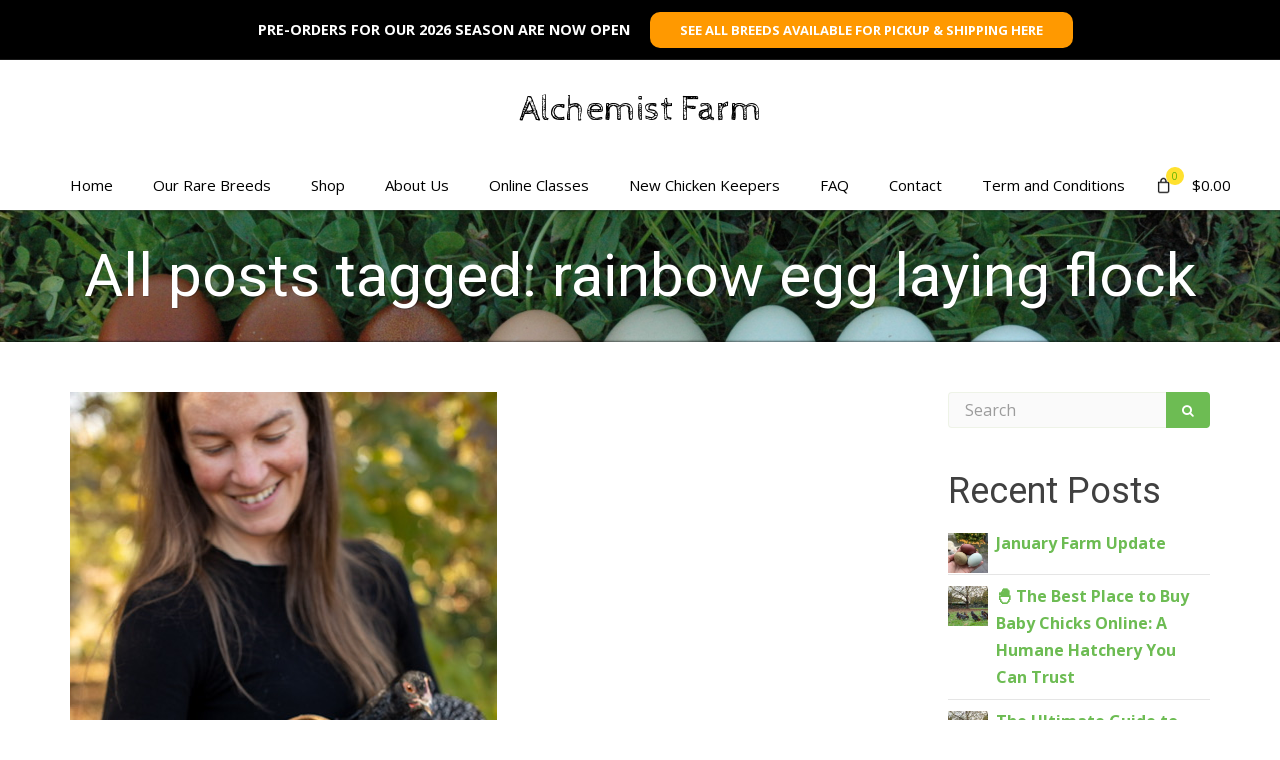

--- FILE ---
content_type: text/html; charset=UTF-8
request_url: https://www.alchemistfarm.com/tag/rainbow-egg-laying-flock/page/2/
body_size: 37130
content:
<!DOCTYPE html>
<html lang="en-US">
    <head>
        <meta charset="UTF-8" />
        <meta content="width=device-width, initial-scale=1.0" name="viewport">
        <link rel="pingback" href="https://www.alchemistfarm.com/xmlrpc.php" /><meta name='robots' content='index, follow, max-image-preview:large, max-snippet:-1, max-video-preview:-1' />
	<style>img:is([sizes="auto" i], [sizes^="auto," i]) { contain-intrinsic-size: 3000px 1500px }</style>
	
	<!-- This site is optimized with the Yoast SEO plugin v26.8 - https://yoast.com/product/yoast-seo-wordpress/ -->
	<title>rainbow egg laying flock Archives - Page 2 of 9 - Alchemist Farm</title>
	<link rel="canonical" href="https://www.alchemistfarm.com/tag/rainbow-egg-laying-flock/page/2/" />
	<link rel="prev" href="https://www.alchemistfarm.com/tag/rainbow-egg-laying-flock/" />
	<link rel="next" href="https://www.alchemistfarm.com/tag/rainbow-egg-laying-flock/page/3/" />
	<meta property="og:locale" content="en_US" />
	<meta property="og:type" content="article" />
	<meta property="og:title" content="rainbow egg laying flock Archives - Page 2 of 9 - Alchemist Farm" />
	<meta property="og:url" content="https://www.alchemistfarm.com/tag/rainbow-egg-laying-flock/" />
	<meta property="og:site_name" content="Alchemist Farm" />
	<meta name="twitter:card" content="summary_large_image" />
	<script type="application/ld+json" class="yoast-schema-graph">{"@context":"https://schema.org","@graph":[{"@type":"CollectionPage","@id":"https://www.alchemistfarm.com/tag/rainbow-egg-laying-flock/","url":"https://www.alchemistfarm.com/tag/rainbow-egg-laying-flock/page/2/","name":"rainbow egg laying flock Archives - Page 2 of 9 - Alchemist Farm","isPartOf":{"@id":"https://www.alchemistfarm.com/#website"},"primaryImageOfPage":{"@id":"https://www.alchemistfarm.com/tag/rainbow-egg-laying-flock/page/2/#primaryimage"},"image":{"@id":"https://www.alchemistfarm.com/tag/rainbow-egg-laying-flock/page/2/#primaryimage"},"thumbnailUrl":"https://www.alchemistfarm.com/wp-content/uploads/2024/05/hen_and_chicks_alcemist_farm.jpg","breadcrumb":{"@id":"https://www.alchemistfarm.com/tag/rainbow-egg-laying-flock/page/2/#breadcrumb"},"inLanguage":"en-US"},{"@type":"ImageObject","inLanguage":"en-US","@id":"https://www.alchemistfarm.com/tag/rainbow-egg-laying-flock/page/2/#primaryimage","url":"https://www.alchemistfarm.com/wp-content/uploads/2024/05/hen_and_chicks_alcemist_farm.jpg","contentUrl":"https://www.alchemistfarm.com/wp-content/uploads/2024/05/hen_and_chicks_alcemist_farm.jpg","width":427,"height":640},{"@type":"BreadcrumbList","@id":"https://www.alchemistfarm.com/tag/rainbow-egg-laying-flock/page/2/#breadcrumb","itemListElement":[{"@type":"ListItem","position":1,"name":"Home","item":"https://www.alchemistfarm.com/"},{"@type":"ListItem","position":2,"name":"rainbow egg laying flock"}]},{"@type":"WebSite","@id":"https://www.alchemistfarm.com/#website","url":"https://www.alchemistfarm.com/","name":"Alchemist Farm","description":"All things rare and beautiful","potentialAction":[{"@type":"SearchAction","target":{"@type":"EntryPoint","urlTemplate":"https://www.alchemistfarm.com/?s={search_term_string}"},"query-input":{"@type":"PropertyValueSpecification","valueRequired":true,"valueName":"search_term_string"}}],"inLanguage":"en-US"}]}</script>
	<!-- / Yoast SEO plugin. -->


<link rel='dns-prefetch' href='//connect.livechatinc.com' />
<link rel="alternate" type="application/rss+xml" title="Alchemist Farm &raquo; Feed" href="https://www.alchemistfarm.com/feed/" />
<link rel="alternate" type="application/rss+xml" title="Alchemist Farm &raquo; Comments Feed" href="https://www.alchemistfarm.com/comments/feed/" />
<link rel="alternate" type="application/rss+xml" title="Alchemist Farm &raquo; rainbow egg laying flock Tag Feed" href="https://www.alchemistfarm.com/tag/rainbow-egg-laying-flock/feed/" />
		<style>
			.lazyload,
			.lazyloading {
				max-width: 100%;
			}
		</style>
		<script type="text/javascript">
/* <![CDATA[ */
window._wpemojiSettings = {"baseUrl":"https:\/\/s.w.org\/images\/core\/emoji\/16.0.1\/72x72\/","ext":".png","svgUrl":"https:\/\/s.w.org\/images\/core\/emoji\/16.0.1\/svg\/","svgExt":".svg","source":{"concatemoji":"https:\/\/www.alchemistfarm.com\/wp-includes\/js\/wp-emoji-release.min.js?ver=6.8.3"}};
/*! This file is auto-generated */
!function(s,n){var o,i,e;function c(e){try{var t={supportTests:e,timestamp:(new Date).valueOf()};sessionStorage.setItem(o,JSON.stringify(t))}catch(e){}}function p(e,t,n){e.clearRect(0,0,e.canvas.width,e.canvas.height),e.fillText(t,0,0);var t=new Uint32Array(e.getImageData(0,0,e.canvas.width,e.canvas.height).data),a=(e.clearRect(0,0,e.canvas.width,e.canvas.height),e.fillText(n,0,0),new Uint32Array(e.getImageData(0,0,e.canvas.width,e.canvas.height).data));return t.every(function(e,t){return e===a[t]})}function u(e,t){e.clearRect(0,0,e.canvas.width,e.canvas.height),e.fillText(t,0,0);for(var n=e.getImageData(16,16,1,1),a=0;a<n.data.length;a++)if(0!==n.data[a])return!1;return!0}function f(e,t,n,a){switch(t){case"flag":return n(e,"\ud83c\udff3\ufe0f\u200d\u26a7\ufe0f","\ud83c\udff3\ufe0f\u200b\u26a7\ufe0f")?!1:!n(e,"\ud83c\udde8\ud83c\uddf6","\ud83c\udde8\u200b\ud83c\uddf6")&&!n(e,"\ud83c\udff4\udb40\udc67\udb40\udc62\udb40\udc65\udb40\udc6e\udb40\udc67\udb40\udc7f","\ud83c\udff4\u200b\udb40\udc67\u200b\udb40\udc62\u200b\udb40\udc65\u200b\udb40\udc6e\u200b\udb40\udc67\u200b\udb40\udc7f");case"emoji":return!a(e,"\ud83e\udedf")}return!1}function g(e,t,n,a){var r="undefined"!=typeof WorkerGlobalScope&&self instanceof WorkerGlobalScope?new OffscreenCanvas(300,150):s.createElement("canvas"),o=r.getContext("2d",{willReadFrequently:!0}),i=(o.textBaseline="top",o.font="600 32px Arial",{});return e.forEach(function(e){i[e]=t(o,e,n,a)}),i}function t(e){var t=s.createElement("script");t.src=e,t.defer=!0,s.head.appendChild(t)}"undefined"!=typeof Promise&&(o="wpEmojiSettingsSupports",i=["flag","emoji"],n.supports={everything:!0,everythingExceptFlag:!0},e=new Promise(function(e){s.addEventListener("DOMContentLoaded",e,{once:!0})}),new Promise(function(t){var n=function(){try{var e=JSON.parse(sessionStorage.getItem(o));if("object"==typeof e&&"number"==typeof e.timestamp&&(new Date).valueOf()<e.timestamp+604800&&"object"==typeof e.supportTests)return e.supportTests}catch(e){}return null}();if(!n){if("undefined"!=typeof Worker&&"undefined"!=typeof OffscreenCanvas&&"undefined"!=typeof URL&&URL.createObjectURL&&"undefined"!=typeof Blob)try{var e="postMessage("+g.toString()+"("+[JSON.stringify(i),f.toString(),p.toString(),u.toString()].join(",")+"));",a=new Blob([e],{type:"text/javascript"}),r=new Worker(URL.createObjectURL(a),{name:"wpTestEmojiSupports"});return void(r.onmessage=function(e){c(n=e.data),r.terminate(),t(n)})}catch(e){}c(n=g(i,f,p,u))}t(n)}).then(function(e){for(var t in e)n.supports[t]=e[t],n.supports.everything=n.supports.everything&&n.supports[t],"flag"!==t&&(n.supports.everythingExceptFlag=n.supports.everythingExceptFlag&&n.supports[t]);n.supports.everythingExceptFlag=n.supports.everythingExceptFlag&&!n.supports.flag,n.DOMReady=!1,n.readyCallback=function(){n.DOMReady=!0}}).then(function(){return e}).then(function(){var e;n.supports.everything||(n.readyCallback(),(e=n.source||{}).concatemoji?t(e.concatemoji):e.wpemoji&&e.twemoji&&(t(e.twemoji),t(e.wpemoji)))}))}((window,document),window._wpemojiSettings);
/* ]]> */
</script>
<link rel='stylesheet' id='cnss_font_awesome_css-css' href='https://www.alchemistfarm.com/wp-content/plugins/easy-social-icons/css/font-awesome/css/all.min.css?ver=6.7.2' type='text/css' media='all' />
<link rel='stylesheet' id='cnss_font_awesome_v4_shims-css' href='https://www.alchemistfarm.com/wp-content/plugins/easy-social-icons/css/font-awesome/css/v4-shims.min.css?ver=6.7.2' type='text/css' media='all' />
<link rel='stylesheet' id='cnss_css-css' href='https://www.alchemistfarm.com/wp-content/plugins/easy-social-icons/css/cnss.css?ver=1.0' type='text/css' media='all' />
<link rel='stylesheet' id='cnss_share_css-css' href='https://www.alchemistfarm.com/wp-content/plugins/easy-social-icons/css/share.css?ver=1.0' type='text/css' media='all' />
<link rel='stylesheet' id='font-awesome-css' href='https://www.alchemistfarm.com/wp-content/plugins/terms-and-conditions-popup-for-woocommerce/berocket/assets/css/font-awesome.min.css?ver=6.8.3' type='text/css' media='all' />
<link rel='stylesheet' id='berocket_mm_quantity_style-css' href='https://www.alchemistfarm.com/wp-content/plugins/woocommerce-minmax-quantity/css/shop.css?ver=3.1.1.3' type='text/css' media='all' />
<style id='wp-emoji-styles-inline-css' type='text/css'>

	img.wp-smiley, img.emoji {
		display: inline !important;
		border: none !important;
		box-shadow: none !important;
		height: 1em !important;
		width: 1em !important;
		margin: 0 0.07em !important;
		vertical-align: -0.1em !important;
		background: none !important;
		padding: 0 !important;
	}
</style>
<link rel='stylesheet' id='wp-block-library-css' href='https://www.alchemistfarm.com/wp-includes/css/dist/block-library/style.min.css?ver=6.8.3' type='text/css' media='all' />
<style id='classic-theme-styles-inline-css' type='text/css'>
/*! This file is auto-generated */
.wp-block-button__link{color:#fff;background-color:#32373c;border-radius:9999px;box-shadow:none;text-decoration:none;padding:calc(.667em + 2px) calc(1.333em + 2px);font-size:1.125em}.wp-block-file__button{background:#32373c;color:#fff;text-decoration:none}
</style>
<style id='global-styles-inline-css' type='text/css'>
:root{--wp--preset--aspect-ratio--square: 1;--wp--preset--aspect-ratio--4-3: 4/3;--wp--preset--aspect-ratio--3-4: 3/4;--wp--preset--aspect-ratio--3-2: 3/2;--wp--preset--aspect-ratio--2-3: 2/3;--wp--preset--aspect-ratio--16-9: 16/9;--wp--preset--aspect-ratio--9-16: 9/16;--wp--preset--color--black: #000000;--wp--preset--color--cyan-bluish-gray: #abb8c3;--wp--preset--color--white: #ffffff;--wp--preset--color--pale-pink: #f78da7;--wp--preset--color--vivid-red: #cf2e2e;--wp--preset--color--luminous-vivid-orange: #ff6900;--wp--preset--color--luminous-vivid-amber: #fcb900;--wp--preset--color--light-green-cyan: #7bdcb5;--wp--preset--color--vivid-green-cyan: #00d084;--wp--preset--color--pale-cyan-blue: #8ed1fc;--wp--preset--color--vivid-cyan-blue: #0693e3;--wp--preset--color--vivid-purple: #9b51e0;--wp--preset--gradient--vivid-cyan-blue-to-vivid-purple: linear-gradient(135deg,rgba(6,147,227,1) 0%,rgb(155,81,224) 100%);--wp--preset--gradient--light-green-cyan-to-vivid-green-cyan: linear-gradient(135deg,rgb(122,220,180) 0%,rgb(0,208,130) 100%);--wp--preset--gradient--luminous-vivid-amber-to-luminous-vivid-orange: linear-gradient(135deg,rgba(252,185,0,1) 0%,rgba(255,105,0,1) 100%);--wp--preset--gradient--luminous-vivid-orange-to-vivid-red: linear-gradient(135deg,rgba(255,105,0,1) 0%,rgb(207,46,46) 100%);--wp--preset--gradient--very-light-gray-to-cyan-bluish-gray: linear-gradient(135deg,rgb(238,238,238) 0%,rgb(169,184,195) 100%);--wp--preset--gradient--cool-to-warm-spectrum: linear-gradient(135deg,rgb(74,234,220) 0%,rgb(151,120,209) 20%,rgb(207,42,186) 40%,rgb(238,44,130) 60%,rgb(251,105,98) 80%,rgb(254,248,76) 100%);--wp--preset--gradient--blush-light-purple: linear-gradient(135deg,rgb(255,206,236) 0%,rgb(152,150,240) 100%);--wp--preset--gradient--blush-bordeaux: linear-gradient(135deg,rgb(254,205,165) 0%,rgb(254,45,45) 50%,rgb(107,0,62) 100%);--wp--preset--gradient--luminous-dusk: linear-gradient(135deg,rgb(255,203,112) 0%,rgb(199,81,192) 50%,rgb(65,88,208) 100%);--wp--preset--gradient--pale-ocean: linear-gradient(135deg,rgb(255,245,203) 0%,rgb(182,227,212) 50%,rgb(51,167,181) 100%);--wp--preset--gradient--electric-grass: linear-gradient(135deg,rgb(202,248,128) 0%,rgb(113,206,126) 100%);--wp--preset--gradient--midnight: linear-gradient(135deg,rgb(2,3,129) 0%,rgb(40,116,252) 100%);--wp--preset--font-size--small: 13px;--wp--preset--font-size--medium: 20px;--wp--preset--font-size--large: 36px;--wp--preset--font-size--x-large: 42px;--wp--preset--spacing--20: 0.44rem;--wp--preset--spacing--30: 0.67rem;--wp--preset--spacing--40: 1rem;--wp--preset--spacing--50: 1.5rem;--wp--preset--spacing--60: 2.25rem;--wp--preset--spacing--70: 3.38rem;--wp--preset--spacing--80: 5.06rem;--wp--preset--shadow--natural: 6px 6px 9px rgba(0, 0, 0, 0.2);--wp--preset--shadow--deep: 12px 12px 50px rgba(0, 0, 0, 0.4);--wp--preset--shadow--sharp: 6px 6px 0px rgba(0, 0, 0, 0.2);--wp--preset--shadow--outlined: 6px 6px 0px -3px rgba(255, 255, 255, 1), 6px 6px rgba(0, 0, 0, 1);--wp--preset--shadow--crisp: 6px 6px 0px rgba(0, 0, 0, 1);}:where(.is-layout-flex){gap: 0.5em;}:where(.is-layout-grid){gap: 0.5em;}body .is-layout-flex{display: flex;}.is-layout-flex{flex-wrap: wrap;align-items: center;}.is-layout-flex > :is(*, div){margin: 0;}body .is-layout-grid{display: grid;}.is-layout-grid > :is(*, div){margin: 0;}:where(.wp-block-columns.is-layout-flex){gap: 2em;}:where(.wp-block-columns.is-layout-grid){gap: 2em;}:where(.wp-block-post-template.is-layout-flex){gap: 1.25em;}:where(.wp-block-post-template.is-layout-grid){gap: 1.25em;}.has-black-color{color: var(--wp--preset--color--black) !important;}.has-cyan-bluish-gray-color{color: var(--wp--preset--color--cyan-bluish-gray) !important;}.has-white-color{color: var(--wp--preset--color--white) !important;}.has-pale-pink-color{color: var(--wp--preset--color--pale-pink) !important;}.has-vivid-red-color{color: var(--wp--preset--color--vivid-red) !important;}.has-luminous-vivid-orange-color{color: var(--wp--preset--color--luminous-vivid-orange) !important;}.has-luminous-vivid-amber-color{color: var(--wp--preset--color--luminous-vivid-amber) !important;}.has-light-green-cyan-color{color: var(--wp--preset--color--light-green-cyan) !important;}.has-vivid-green-cyan-color{color: var(--wp--preset--color--vivid-green-cyan) !important;}.has-pale-cyan-blue-color{color: var(--wp--preset--color--pale-cyan-blue) !important;}.has-vivid-cyan-blue-color{color: var(--wp--preset--color--vivid-cyan-blue) !important;}.has-vivid-purple-color{color: var(--wp--preset--color--vivid-purple) !important;}.has-black-background-color{background-color: var(--wp--preset--color--black) !important;}.has-cyan-bluish-gray-background-color{background-color: var(--wp--preset--color--cyan-bluish-gray) !important;}.has-white-background-color{background-color: var(--wp--preset--color--white) !important;}.has-pale-pink-background-color{background-color: var(--wp--preset--color--pale-pink) !important;}.has-vivid-red-background-color{background-color: var(--wp--preset--color--vivid-red) !important;}.has-luminous-vivid-orange-background-color{background-color: var(--wp--preset--color--luminous-vivid-orange) !important;}.has-luminous-vivid-amber-background-color{background-color: var(--wp--preset--color--luminous-vivid-amber) !important;}.has-light-green-cyan-background-color{background-color: var(--wp--preset--color--light-green-cyan) !important;}.has-vivid-green-cyan-background-color{background-color: var(--wp--preset--color--vivid-green-cyan) !important;}.has-pale-cyan-blue-background-color{background-color: var(--wp--preset--color--pale-cyan-blue) !important;}.has-vivid-cyan-blue-background-color{background-color: var(--wp--preset--color--vivid-cyan-blue) !important;}.has-vivid-purple-background-color{background-color: var(--wp--preset--color--vivid-purple) !important;}.has-black-border-color{border-color: var(--wp--preset--color--black) !important;}.has-cyan-bluish-gray-border-color{border-color: var(--wp--preset--color--cyan-bluish-gray) !important;}.has-white-border-color{border-color: var(--wp--preset--color--white) !important;}.has-pale-pink-border-color{border-color: var(--wp--preset--color--pale-pink) !important;}.has-vivid-red-border-color{border-color: var(--wp--preset--color--vivid-red) !important;}.has-luminous-vivid-orange-border-color{border-color: var(--wp--preset--color--luminous-vivid-orange) !important;}.has-luminous-vivid-amber-border-color{border-color: var(--wp--preset--color--luminous-vivid-amber) !important;}.has-light-green-cyan-border-color{border-color: var(--wp--preset--color--light-green-cyan) !important;}.has-vivid-green-cyan-border-color{border-color: var(--wp--preset--color--vivid-green-cyan) !important;}.has-pale-cyan-blue-border-color{border-color: var(--wp--preset--color--pale-cyan-blue) !important;}.has-vivid-cyan-blue-border-color{border-color: var(--wp--preset--color--vivid-cyan-blue) !important;}.has-vivid-purple-border-color{border-color: var(--wp--preset--color--vivid-purple) !important;}.has-vivid-cyan-blue-to-vivid-purple-gradient-background{background: var(--wp--preset--gradient--vivid-cyan-blue-to-vivid-purple) !important;}.has-light-green-cyan-to-vivid-green-cyan-gradient-background{background: var(--wp--preset--gradient--light-green-cyan-to-vivid-green-cyan) !important;}.has-luminous-vivid-amber-to-luminous-vivid-orange-gradient-background{background: var(--wp--preset--gradient--luminous-vivid-amber-to-luminous-vivid-orange) !important;}.has-luminous-vivid-orange-to-vivid-red-gradient-background{background: var(--wp--preset--gradient--luminous-vivid-orange-to-vivid-red) !important;}.has-very-light-gray-to-cyan-bluish-gray-gradient-background{background: var(--wp--preset--gradient--very-light-gray-to-cyan-bluish-gray) !important;}.has-cool-to-warm-spectrum-gradient-background{background: var(--wp--preset--gradient--cool-to-warm-spectrum) !important;}.has-blush-light-purple-gradient-background{background: var(--wp--preset--gradient--blush-light-purple) !important;}.has-blush-bordeaux-gradient-background{background: var(--wp--preset--gradient--blush-bordeaux) !important;}.has-luminous-dusk-gradient-background{background: var(--wp--preset--gradient--luminous-dusk) !important;}.has-pale-ocean-gradient-background{background: var(--wp--preset--gradient--pale-ocean) !important;}.has-electric-grass-gradient-background{background: var(--wp--preset--gradient--electric-grass) !important;}.has-midnight-gradient-background{background: var(--wp--preset--gradient--midnight) !important;}.has-small-font-size{font-size: var(--wp--preset--font-size--small) !important;}.has-medium-font-size{font-size: var(--wp--preset--font-size--medium) !important;}.has-large-font-size{font-size: var(--wp--preset--font-size--large) !important;}.has-x-large-font-size{font-size: var(--wp--preset--font-size--x-large) !important;}
:where(.wp-block-post-template.is-layout-flex){gap: 1.25em;}:where(.wp-block-post-template.is-layout-grid){gap: 1.25em;}
:where(.wp-block-columns.is-layout-flex){gap: 2em;}:where(.wp-block-columns.is-layout-grid){gap: 2em;}
:root :where(.wp-block-pullquote){font-size: 1.5em;line-height: 1.6;}
</style>
<link rel='stylesheet' id='jquery-ui-timepicker-css' href='https://www.alchemistfarm.com/wp-content/plugins/contact-form-7-datepicker/js/jquery-ui-timepicker/jquery-ui-timepicker-addon.min.css?ver=6.8.3' type='text/css' media='all' />
<link rel='stylesheet' id='rs-plugin-settings-css' href='https://www.alchemistfarm.com/wp-content/plugins/revslider/public/assets/css/settings.css?ver=5.4.8.2' type='text/css' media='all' />
<style id='rs-plugin-settings-inline-css' type='text/css'>
#rs-demo-id {}
</style>
<style id='woocommerce-inline-inline-css' type='text/css'>
.woocommerce form .form-row .required { visibility: visible; }
</style>
<link rel='stylesheet' id='brands-styles-css' href='https://www.alchemistfarm.com/wp-content/plugins/woocommerce/assets/css/brands.css?ver=9.9.5' type='text/css' media='all' />
<link rel='stylesheet' id='lambda-child-style-css' href='https://www.alchemistfarm.com/wp-content/themes/lambda-child/style.css?ver=1750414863' type='text/css' media='all' />
<link rel='stylesheet' id='lambda-bootstrap-css' href='https://www.alchemistfarm.com/wp-content/themes/lambda/assets/css/bootstrap.min.css?ver=6.8.3' type='text/css' media='all' />
<link rel='stylesheet' id='mediaelement-css' href='https://www.alchemistfarm.com/wp-includes/js/mediaelement/mediaelementplayer-legacy.min.css?ver=4.2.17' type='text/css' media='all' />
<link rel='stylesheet' id='wp-mediaelement-css' href='https://www.alchemistfarm.com/wp-includes/js/mediaelement/wp-mediaelement.min.css?ver=6.8.3' type='text/css' media='all' />
<link rel='stylesheet' id='lambda-theme-css' href='https://www.alchemistfarm.com/wp-content/themes/lambda/assets/css/theme.min.css?ver=6.8.3' type='text/css' media='all' />
<link rel='stylesheet' id='lambda-vc-frontend-css' href='https://www.alchemistfarm.com/wp-content/themes/lambda/inc/assets/stylesheets/visual-composer/vc-frontend.css?ver=6.8.3' type='text/css' media='all' />
<link rel='stylesheet' id='lambda-theme-stack-css' href='https://www.alchemistfarm.com/wp-content/uploads/lambda/stack-60.css?ver=6.8.3' type='text/css' media='all' />
<link rel='stylesheet' id='frontend-recaptcha-block-css' href='https://www.alchemistfarm.com/wp-content/plugins/recaptcha-for-woocommerce/i13-recaptcha-checkout-block/build/recaptcha-block-frontend.css?ver=1.0.6' type='text/css' media='all' />
<script type="text/javascript" src="https://www.alchemistfarm.com/wp-includes/js/jquery/jquery.min.js?ver=3.7.1" id="jquery-core-js"></script>
<script type="text/javascript" src="https://www.alchemistfarm.com/wp-includes/js/jquery/jquery-migrate.min.js?ver=3.4.1" id="jquery-migrate-js"></script>
<script type="text/javascript" src="https://www.alchemistfarm.com/wp-content/plugins/easy-social-icons/js/cnss.js?ver=1.0" id="cnss_js-js"></script>
<script type="text/javascript" src="https://www.alchemistfarm.com/wp-content/plugins/easy-social-icons/js/share.js?ver=1.0" id="cnss_share_js-js"></script>
<script type="text/javascript" src="https://www.alchemistfarm.com/wp-includes/js/dist/hooks.min.js?ver=4d63a3d491d11ffd8ac6" id="wp-hooks-js"></script>
<script type="text/javascript" src="https://www.alchemistfarm.com/wp-content/plugins/revslider/public/assets/js/jquery.themepunch.tools.min.js?ver=5.4.8.2" id="tp-tools-js"></script>
<script type="text/javascript" src="https://www.alchemistfarm.com/wp-content/plugins/revslider/public/assets/js/jquery.themepunch.revolution.min.js?ver=5.4.8.2" id="revmin-js"></script>
<script type="text/javascript" src="https://www.alchemistfarm.com/wp-content/plugins/woocommerce-minmax-quantity/js/frontend.js?ver=6.8.3" id="berocket-front-cart-js-js"></script>
<script type="text/javascript" src="https://www.alchemistfarm.com/wp-content/plugins/woocommerce/assets/js/jquery-blockui/jquery.blockUI.min.js?ver=2.7.0-wc.9.9.5" id="jquery-blockui-js" data-wp-strategy="defer"></script>
<script type="text/javascript" id="wc-add-to-cart-js-extra">
/* <![CDATA[ */
var wc_add_to_cart_params = {"ajax_url":"\/wp-admin\/admin-ajax.php","wc_ajax_url":"\/?wc-ajax=%%endpoint%%","i18n_view_cart":"View cart","cart_url":"https:\/\/www.alchemistfarm.com\/cart\/","is_cart":"","cart_redirect_after_add":"no"};
/* ]]> */
</script>
<script type="text/javascript" src="https://www.alchemistfarm.com/wp-content/plugins/woocommerce/assets/js/frontend/add-to-cart.min.js?ver=9.9.5" id="wc-add-to-cart-js" data-wp-strategy="defer"></script>
<script type="text/javascript" src="https://www.alchemistfarm.com/wp-content/plugins/woocommerce/assets/js/js-cookie/js.cookie.min.js?ver=2.1.4-wc.9.9.5" id="js-cookie-js" defer="defer" data-wp-strategy="defer"></script>
<script type="text/javascript" id="woocommerce-js-extra">
/* <![CDATA[ */
var woocommerce_params = {"ajax_url":"\/wp-admin\/admin-ajax.php","wc_ajax_url":"\/?wc-ajax=%%endpoint%%","i18n_password_show":"Show password","i18n_password_hide":"Hide password"};
/* ]]> */
</script>
<script type="text/javascript" src="https://www.alchemistfarm.com/wp-content/plugins/woocommerce/assets/js/frontend/woocommerce.min.js?ver=9.9.5" id="woocommerce-js" defer="defer" data-wp-strategy="defer"></script>
<script type="text/javascript" src="https://www.alchemistfarm.com/wp-content/plugins/js_composer/assets/js/vendors/woocommerce-add-to-cart.js?ver=6.7.0" id="vc_woocommerce-add-to-cart-js-js"></script>
<script type="text/javascript" id="text-connect-js-extra">
/* <![CDATA[ */
var textConnect = {"addons":["woocommerce"],"ajax_url":"https:\/\/www.alchemistfarm.com\/wp-admin\/admin-ajax.php","visitor":null};
/* ]]> */
</script>
<script type="text/javascript" src="https://www.alchemistfarm.com/wp-content/plugins/wp-live-chat-software-for-wordpress//includes/js/textConnect.js?ver=5.0.5" id="text-connect-js"></script>
<script type="text/javascript" id="WCPAY_ASSETS-js-extra">
/* <![CDATA[ */
var wcpayAssets = {"url":"https:\/\/www.alchemistfarm.com\/wp-content\/plugins\/woocommerce-payments\/dist\/"};
/* ]]> */
</script>
<script type="text/javascript" id="wpm-js-extra">
/* <![CDATA[ */
var wpm = {"ajax_url":"https:\/\/www.alchemistfarm.com\/wp-admin\/admin-ajax.php","root":"https:\/\/www.alchemistfarm.com\/wp-json\/","nonce_wp_rest":"74721d1b8f","nonce_ajax":"98a0db8ced"};
/* ]]> */
</script>
<script type="text/javascript" src="https://www.alchemistfarm.com/wp-content/plugins/woocommerce-google-adwords-conversion-tracking-tag/js/public/free/wpm-public.p1.min.js?ver=1.54.1" id="wpm-js"></script>
<link rel="https://api.w.org/" href="https://www.alchemistfarm.com/wp-json/" /><link rel="alternate" title="JSON" type="application/json" href="https://www.alchemistfarm.com/wp-json/wp/v2/tags/185" /><link rel="EditURI" type="application/rsd+xml" title="RSD" href="https://www.alchemistfarm.com/xmlrpc.php?rsd" />
<style type="text/css">
		ul.cnss-social-icon li.cn-fa-icon a{background-color:#e9e9e9!important;}
		ul.cnss-social-icon li.cn-fa-icon a:hover{background-color:#e9e9e9!important;color:#424242!important;}
		</style>
		<!-- GA Google Analytics @ https://m0n.co/ga -->
		<script async src="https://www.googletagmanager.com/gtag/js?id=UA-131793829-1"></script>
		<script>
			window.dataLayer = window.dataLayer || [];
			function gtag(){dataLayer.push(arguments);}
			gtag('js', new Date());
			gtag('config', 'UA-131793829-1');
		</script>

	<!-- Global site tag (gtag.js) - Google Ads: 687356455 -->
<script async src="https://www.googletagmanager.com/gtag/js?id=AW-687356455"></script>
<script>
  window.dataLayer = window.dataLayer || [];
  function gtag(){dataLayer.push(arguments);}
  gtag('js', new Date());
  gtag('config', 'AW-687356455');
</script>

<!-- Facebook Pixel Code -->
<script>
  !function(f,b,e,v,n,t,s)
  {if(f.fbq)return;n=f.fbq=function(){n.callMethod?
  n.callMethod.apply(n,arguments):n.queue.push(arguments)};
  if(!f._fbq)f._fbq=n;n.push=n;n.loaded=!0;n.version='2.0';
  n.queue=[];t=b.createElement(e);t.async=!0;
  t.src=v;s=b.getElementsByTagName(e)[0];
  s.parentNode.insertBefore(t,s)}(window, document,'script',
  'https://connect.facebook.net/en_US/fbevents.js');
  fbq('init', '458221774884907');
  fbq('track', 'PageView');
</script>
<noscript><img height="1" width="1" style="display:none"
  src="https://www.facebook.com/tr?id=458221774884907&ev=PageView&noscript=1"
/></noscript>
<!-- End Facebook Pixel Code -->

<meta name="ahrefs-site-verification" content="881b11a0a9db4e5608f1a7aaa3a3c26b877f07f7697df3b2dee7cc942ee286ec">
<script>  var el_i13_login_captcha=null; var el_i13_register_captcha=null; </script><style></style><style></style>		<script>
			document.documentElement.className = document.documentElement.className.replace('no-js', 'js');
		</script>
				<style>
			.no-js img.lazyload {
				display: none;
			}

			figure.wp-block-image img.lazyloading {
				min-width: 150px;
			}

			.lazyload,
			.lazyloading {
				--smush-placeholder-width: 100px;
				--smush-placeholder-aspect-ratio: 1/1;
				width: var(--smush-image-width, var(--smush-placeholder-width)) !important;
				aspect-ratio: var(--smush-image-aspect-ratio, var(--smush-placeholder-aspect-ratio)) !important;
			}

						.lazyload, .lazyloading {
				opacity: 0;
			}

			.lazyloaded {
				opacity: 1;
				transition: opacity 400ms;
				transition-delay: 0ms;
			}

					</style>
			<noscript><style>.woocommerce-product-gallery{ opacity: 1 !important; }</style></noscript>
	
<!-- START Pixel Manager for WooCommerce -->

		<script>

			window.wpmDataLayer = window.wpmDataLayer || {};
			window.wpmDataLayer = Object.assign(window.wpmDataLayer, {"cart":{},"cart_item_keys":{},"version":{"number":"1.54.1","pro":false,"eligible_for_updates":false,"distro":"fms","beta":false,"show":true},"pixels":{"google":{"linker":{"settings":null},"user_id":false,"ads":{"conversion_ids":{"AW-687356455":"vN0fCOWGkLoBEKf04McC"},"dynamic_remarketing":{"status":true,"id_type":"post_id","send_events_with_parent_ids":true},"google_business_vertical":"retail","phone_conversion_number":"","phone_conversion_label":""},"tag_id":"AW-687356455","tag_id_suppressed":[],"tag_gateway":{"measurement_path":""},"tcf_support":false,"consent_mode":{"is_active":false,"wait_for_update":500,"ads_data_redaction":false,"url_passthrough":true}}},"shop":{"list_name":"Blog Post | How to Properly Care for a Broody Chicken and Ensure She Can Take Care of Her Baby Chicks","list_id":"blog_post_how-to-properly-care-for-a-broody-chicken-and-ensure-she-can-take-care-of-her-baby-chicks","page_type":"blog_post","currency":"USD","selectors":{"addToCart":[],"beginCheckout":[]},"order_duplication_prevention":true,"view_item_list_trigger":{"test_mode":false,"background_color":"green","opacity":0.5,"repeat":true,"timeout":1000,"threshold":0.8},"variations_output":true,"session_active":false},"page":{"id":14139,"title":"How to Properly Care for a Broody Chicken and Ensure She Can Take Care of Her Baby Chicks","type":"post","categories":[{"term_id":70,"name":"Education","slug":"education","term_group":0,"term_taxonomy_id":70,"taxonomy":"category","description":"","parent":0,"count":39,"filter":"raw","cat_ID":70,"category_count":39,"category_description":"","cat_name":"Education","category_nicename":"education","category_parent":0}],"parent":{"id":0,"title":"How to Properly Care for a Broody Chicken and Ensure She Can Take Care of Her Baby Chicks","type":"post","categories":[{"term_id":70,"name":"Education","slug":"education","term_group":0,"term_taxonomy_id":70,"taxonomy":"category","description":"","parent":0,"count":39,"filter":"raw","cat_ID":70,"category_count":39,"category_description":"","cat_name":"Education","category_nicename":"education","category_parent":0}]}},"general":{"user_logged_in":false,"scroll_tracking_thresholds":[],"page_id":14139,"exclude_domains":[],"server_2_server":{"active":false,"user_agent_exclude_patterns":[],"ip_exclude_list":[],"pageview_event_s2s":{"is_active":false,"pixels":[]}},"consent_management":{"explicit_consent":false},"lazy_load_pmw":false,"chunk_base_path":"https://www.alchemistfarm.com/wp-content/plugins/woocommerce-google-adwords-conversion-tracking-tag/js/public/free/","modules":{"load_deprecated_functions":true}}});

		</script>

		
<!-- END Pixel Manager for WooCommerce -->
<style type="text/css">.recentcomments a{display:inline !important;padding:0 !important;margin:0 !important;}</style><meta name="generator" content="Powered by WPBakery Page Builder - drag and drop page builder for WordPress."/>
<meta name="redi-version" content="1.2.7" /><meta name="generator" content="Powered by Slider Revolution 5.4.8.2 - responsive, Mobile-Friendly Slider Plugin for WordPress with comfortable drag and drop interface." />
<link rel="icon" href="https://www.alchemistfarm.com/wp-content/uploads/2019/03/logo-small-75x75.png" sizes="32x32" />
<link rel="icon" href="https://www.alchemistfarm.com/wp-content/uploads/2019/03/logo-small.png" sizes="192x192" />
<link rel="apple-touch-icon" href="https://www.alchemistfarm.com/wp-content/uploads/2019/03/logo-small.png" />
<meta name="msapplication-TileImage" content="https://www.alchemistfarm.com/wp-content/uploads/2019/03/logo-small.png" />
<script type="text/javascript">function setREVStartSize(e){									
						try{ e.c=jQuery(e.c);var i=jQuery(window).width(),t=9999,r=0,n=0,l=0,f=0,s=0,h=0;
							if(e.responsiveLevels&&(jQuery.each(e.responsiveLevels,function(e,f){f>i&&(t=r=f,l=e),i>f&&f>r&&(r=f,n=e)}),t>r&&(l=n)),f=e.gridheight[l]||e.gridheight[0]||e.gridheight,s=e.gridwidth[l]||e.gridwidth[0]||e.gridwidth,h=i/s,h=h>1?1:h,f=Math.round(h*f),"fullscreen"==e.sliderLayout){var u=(e.c.width(),jQuery(window).height());if(void 0!=e.fullScreenOffsetContainer){var c=e.fullScreenOffsetContainer.split(",");if (c) jQuery.each(c,function(e,i){u=jQuery(i).length>0?u-jQuery(i).outerHeight(!0):u}),e.fullScreenOffset.split("%").length>1&&void 0!=e.fullScreenOffset&&e.fullScreenOffset.length>0?u-=jQuery(window).height()*parseInt(e.fullScreenOffset,0)/100:void 0!=e.fullScreenOffset&&e.fullScreenOffset.length>0&&(u-=parseInt(e.fullScreenOffset,0))}f=u}else void 0!=e.minHeight&&f<e.minHeight&&(f=e.minHeight);e.c.closest(".rev_slider_wrapper").css({height:f})					
						}catch(d){console.log("Failure at Presize of Slider:"+d)}						
					};</script>
<link href="//fonts.googleapis.com/css?family=Open+Sans:300,400,700%7CRoboto%7CCabin+Sketch:400&amp;subset=latin,latin" rel="stylesheet" type="text/css">		<style type="text/css" id="wp-custom-css">
			@media (max-width: 767px) {
body.product-template-default.single.single-product .woocommerce-message .woo-custom-message .button.wc-forward {margin-left: unset;}
	body.product-template-default.single.single-product .woocommerce-message .woo-custom-message, .woo-looks-chick-msg {flex-direction: column;align-items: flex-start;}
}
.woocommerce-cart .quantity input[type="number"]{min-width: 55px;}

.pad-left {
    padding-left: 16px;
}

.fd-modal__body strong,.ff-63b7201429952085c6b117e8__title strong,.ff-63b7201429952085c6b117e8__subtitle {color: #404040 !important;}
.fd-modal .ff-63b7201429952085c6b117e8__image{width: 120px !important;height: 120px;top: 25px !important;}
[data-ff-el="root"].ff-63b7201429952085c6b117e8 .ff-63b7201429952085c6b117e8__control {color: #3c3c3c;border: 1px solid #797979 !important;}

.product_weeks_calendar {
	display: grid;
	grid-template-columns: 50% 50%;
	list-style-type: none;
	padding-left: 0;
}

.product_weeks_calendar__week {
	background-color: rgb(229, 249, 229);
}

.quantity_insufficient {
	background: lightgray;
}

.pickup_week_input, 
.pickup_week_input_label 
{ 
	cursor: pointer; 
}

.product-weekly-quantity .wc_quantity_input {
    width: 100% !important;
    max-width: 150px !important;
}

.product-weekly-quantity button[name="add-to-cart"] {
	margin-left: 0; 
	margin-top: 10px;
}

.product_calendar_title {
	font-weight: normal !important;
	font-size: 24px !important;
	margin-top: 20px !important;
	margin-bottom: 5px !important;
}


.suggested_date_message {
    background: #fff7ba;
    padding: 9px;
    border: 1px solid orange;
		margin-bottom: 10px;
}

@media (max-width: 1405px){
	ul.woocommerce-mini-cart.dropdown-menu.cart_list.product_list_widget {
		left: 0;
	}
}

/* Add margin top to h1 on mobile */
@media(max-width: 768px){
	.navbar-brand{
		margin-top: 30px !important;
	}
}

/* Make header with chicks preorder text 100% on shop page  */
@media (min-width: 992px) {
	.post-type-archive-product .col-md-6 {
			width: 100%;
	}
}
/* Hide error message for date select (showing because of bug) on shop page  */
.post-type-archive-product  .woocommerce-error {
	display: none;
}

/* header cart - fix overflow y  */
ul.woocommerce-mini-cart.dropdown-menu.cart_list.product_list_widget {
    max-height: 55vh;
    overflow-y: auto;
}

.weekly_product__pickup_time {
    column-count: 2;
}

button#btn_suggested_date__first_valid {
    margin-top: 5px;
    margin-bottom: 14px;
}
button#btn_suggested_date__calendar {
    margin-top: 16px;
}
input.pickup_date {
    display: none;
}

/* Checkout - "How did you hear about us?" */
#order_how_did_you_hear_about_us_field {
	font-weight: bold; 
	margin-top: 30px; 
}

.af_checkout__how_did_you_hear_about_us__option {
	margin-bottom: 0 !important; 
}

.af_checkout__how_did_you_hear_about_us__option label {
	margin-bottom: 0 !important; 
	font-weight: normal;
	margin-top: 6px !important; 
}

/* Home Popup - Fix overflow of input field */
#wpcf7-f10958-o1 input {
  max-width: 100%;
}

/* Home Popup - Styling */
#home_popup_email {
    padding: 10px 46px;
    background: #00538D;
		border-radius: 5px; 
}

div#home_popup_email p, #home_popup_email h2 {
    color: white;
}

#wpcf7-f10958-o1 input[type=email] {
    max-width: 100%;
    background: white;
	padding: 8px; 
	margin-top: 24px;
}

/* Home Popup - Move image up for overlap effect */
div#home_popup_email__inner_wrap img.wp-image-6616 {
    position: relative;
    top: -20px;
	border-radius: 5px; 
}

div#popmake-10960 {
	border-radius: 5px; 
}


#popmake-10960 input[type=submit] {
	width: 100%; 
	padding: 7px; 
	background: #0086E6; 
	font-weight: bold; 
	margin-top: 8px; 
}

#popmake-10960 h2 {
	font-size: 22px; 
	text-align: center; 
	margin-top: 8px; 
}

#popmake-10960 p, 
#popmake-10960 div 
{
    text-align: center;
    font-size: 14px;
    line-height: 1.5;
	color: white; 
}

#popmake-10960 button.pum-close.popmake-close {
    border-radius: 5px ;
}

#popmake-10960 .wpcf7-response-output {
    color: white;
}

#popmake-10960 input.wpcf7-form-control.has-spinner.wpcf7-submit {
    margin-bottom: 20px;
}

/* Home - Video homepage */
iframe[title="The faces behind Alchemist Farm"] {
	max-width: 100% ;  
}

/* Home - Popup form Flodesk */

/* Popup form */
form.ff-63b7201429952085c6b117e8__form.fd-focus-visible-applied {
    background: #00538D;
    margin: 20px !important;
    max-width: calc(100% - 40px) !important;
	border-radius: 5px !important; 
	padding-left: 45px !important; 
	padding-right: 45px !important; 
}


/* Popup form container (z index to overlap navbar) */
.ff-63b7201429952085c6b117e8__modal.fd-modal.fd-is-open {
    z-index: 1100 !important;
}

.ff-63b7201429952085c6b117e8__modal.fd-modal.fd-is-open {
    z-index: 9999999999 !important;
}

/* Popup modal wrapper */
.ff-63b7201429952085c6b117e8__modal-content.fd-modal__content {
    border-radius: 5px !important;
}

/* Popup title text */
.ff-63b7201429952085c6b117e8__title strong {
    font-size: 22px;
    text-align: center;
    margin-top: 8px;
    text-transform: initial;
    color: white;
	font-family: Roboto, sans-serif;;
}

/* Popup title text */
.ff-63b7201429952085c6b117e8__title {
    padding-top: 120px;
}

/* Popup form subtitle */
.ff-63b7201429952085c6b117e8__subtitle {
    color: white;
	letter-spacing: initial; 
	font-weight: 400; 
}

/* Popup input */
.ff-63b7201429952085c6b117e8__field.fd-form-group input {
	background: white !important; 
	font-family: Open Sans, sans-serif !important; 
	border: none !important;
}

/* Popup input wrap */
.ff-63b7201429952085c6b117e8__field.fd-form-group {
    margin-top: 50px !important;
}

/* Popup button */
button.ff-63b7201429952085c6b117e8__button.fd-btn {
    font-family: 'Open Sans', sans-serif !important;
    text-transform: initial !important;
	background: #0086E6 !important;
	font-weight: bold !important;
	font-size: 16px !important;
	letter-spacing: initial !important; 
	    width: 100% !important;
	    padding: 8px 10px !important;
}

/* Popup button wrap */
.ff-63b7201429952085c6b117e8__footer {
    margin-top: 30px !important;
}

/* Popup header image */
.ff-63b7201429952085c6b117e8__image {
	    width: 140px !important;
    margin: auto;
    height: 140px;
    position: absolute;
    left: calc(50% - 70px);
	top: -9px; 
	border-radius: 5px; 
}

/* Popup close button */
button.ff-63b7201429952085c6b117e8__modal-close.fd-modal__close {
    background: rgba( 0, 183, 205, 1.00 ) !important;
}

/* Popup thank you text */
.ff-63b7201429952085c6b117e8__success.fd-form-success {
    color: white !important;
}

/* ======== */
/* Contact - Flodesk contact form  */

/* Contact form container */

.ff-63b7c1c461b8cd734be0cd23__container {
    margin: 0 !important;
    display: block;
    width: 100% !important;
    max-width: 100% !important;
}

/* Contact form input element */
.ff-63b7c1c461b8cd734be0cd23__field.fd-form-group input {
    border-radius: 3px !important;
	background: rgba(0, 0, 0, .02) !important; 
	height: 38px !important;
	border-color: #ABB0B2 !important;
}

/* Contact form - Input placeholder text */
[data-ff-el="root"].ff-63b7c1c461b8cd734be0cd23 .ff-63b7c1c461b8cd734be0cd23__label {
    padding: 8px 20px !important;
    font-size: 16px !important;
}

/* Contact form - Submit button */
button.ff-63b7c1c461b8cd734be0cd23__button.fd-btn {
    border-radius: 4px !important;
	padding: 7px 20px !important;
	    width: fit-content !important;
}

[data-ff-el="footer"]{
    text-align: initial !important; 
}

/* Contact form - Form element */
.ff-63b7c1c461b8cd734be0cd23__wrapper form
{
    padding: 10px !important;
}

/* Contact form - Title text "Want to be kept in the loop" */
.ff-63b7c1c461b8cd734be0cd23__title {
    margin-bottom: 14px !important;
}

/* Contact form - Subtitle text */
.ff-63b7c1c461b8cd734be0cd23__subtitle {
    margin-bottom: 35px !important;
}

/* Add spacing under "Add to cart" button */
button.single_add_to_cart_button.button.alt {
    margin-bottom: 10px;
}		</style>
		<style type="text/css" media="screen">.sidebar-header{ font-size: 36px; }
.mini-cart-count {
    background-color: #ffe12f;
    color: #60b300;
}
h2 {
    font-size: 30px;
    font-weight: 600 !important;
}
.aligncenter {
    margin: 15px auto;
}
@media (max-width: 768px){
.navbar-brand {
    line-height: 32px;
}
.menu .navbar-brand{
white-space: inherit;
font-size: 30px;
}
}
.shadow{
text-shadow: 1px 1px 3px rgba(0, 0, 0, 0.3);
}
@media (max-width: 991px){
.menu .navbar-nav>li>a {
    padding-top: 2px!important;
    padding-bottom: 2px!important;
}
} .pace-logo .pace, .pace-logo-3d .pace {
            background-image: url("https://www.alchemistfarm.com/wp-content/uploads/2019/03/Screen-Shot-2019-03-12-at-9.58.02-AM.png");
        }</style><noscript><style> .wpb_animate_when_almost_visible { opacity: 1; }</style></noscript>    </head>
    <body class="archive paged tag tag-rainbow-egg-laying-flock tag-185 paged-2 tag-paged-2 wp-theme-lambda wp-child-theme-lambda-child theme-lambda woocommerce-no-js metaslider-plugin wpb-js-composer js-comp-ver-6.7.0 vc_responsive">
        <div class="pace-overlay"></div>
        <div class="top-bar ">
    <div class="container-fullwidth">
        <div class="top top-left">
            <div id="block-3" class="sidebar-widget text-left small-screen-center widget_block widget_text">
<p>Pre-Orders for Our 2026 Season Are Now Open</p>
</div>        </div>
        <div class="top top-right">
            <div id="block-4" class="sidebar-widget text-right small-screen-center widget_block">
<div class="wp-block-buttons is-layout-flex wp-block-buttons-is-layout-flex">
<div class="wp-block-button"><a class="wp-block-button__link wp-element-button" href="/chick-calendar">See All Breeds Available For Pickup &amp; Shipping Here</a></div>
</div>
</div>        </div>
    </div>
</div>
<div id="masthead" class="menu navbar navbar-static-top header-logo-center-menu-below oxy-mega-menu navbar-sticky navbar-not-mobile-stuck text-none" role="banner">
    <div class="logo-navbar container-logo">
        <div class="container-fullwidth">
            <div class="navbar-header">
                <button type="button" class="navbar-toggle collapsed" data-toggle="collapse" data-target=".main-navbar">
                    <span class="icon-bar"></span>
                    <span class="icon-bar"></span>
                    <span class="icon-bar"></span>
                </button>
                <a href="https://www.alchemistfarm.com" class="navbar-brand">
        Alchemist Farm</a>
                <div class="logo-sidebar">
                                    </div>
            </div>
        </div>
    </div>
    <div class="container-fullwidth">
        <div class="nav-container clearfix">
            <nav class="collapse navbar-collapse main-navbar" role="navigation">
                <div class="menu-container"><ul id="menu-new-menu" class="nav navbar-nav"><li id="menu-item-2998" class="menu-item menu-item-type-post_type menu-item-object-page menu-item-home menu-item-2998"><a href="https://www.alchemistfarm.com/">Home</a></li>
<li id="menu-item-3021" class="menu-item menu-item-type-post_type menu-item-object-page menu-item-has-children menu-item-3021 dropdown"><a href="https://www.alchemistfarm.com/our-rare-breeds/" class="dropdown-toggle">Our Rare Breeds</a><ul role="menu" class="dropdown-menu dropdown-menu-left">	<li id="menu-item-9262" class="menu-item menu-item-type-post_type menu-item-object-page menu-item-has-children dropdown-submenu menu-item-9262 dropdown"><a href="https://www.alchemistfarm.com/guaranteed-female-breeds/">Guaranteed Female Breeds</a>	<ul role="menu" class="dropdown-menu dropdown-menu-left">		<li id="menu-item-10840" class="menu-item menu-item-type-post_type menu-item-object-page menu-item-10840"><a href="https://www.alchemistfarm.com/alchemist-blue-chickens/">Alchemist Blue Chickens 2026 Line</a></li>
		<li id="menu-item-9263" class="menu-item menu-item-type-post_type menu-item-object-page menu-item-9263"><a href="https://www.alchemistfarm.com/azure-eggers/">Azure Eggers 2026 Line</a></li>
		<li id="menu-item-9264" class="menu-item menu-item-type-post_type menu-item-object-page menu-item-9264"><a href="https://www.alchemistfarm.com/german-bielefelder/">German Bielefelder</a></li>
		<li id="menu-item-4178" class="menu-item menu-item-type-post_type menu-item-object-page menu-item-4178"><a href="https://www.alchemistfarm.com/olive-eggers/">Olive Eggers</a></li>
		<li id="menu-item-3022" class="menu-item menu-item-type-post_type menu-item-object-page menu-item-3022"><a href="https://www.alchemistfarm.com/sage-eggers/">Sage Eggers 2026 Line</a></li>
	</ul>
</li>
	<li id="menu-item-3004" class="menu-item menu-item-type-post_type menu-item-object-page menu-item-has-children dropdown-submenu menu-item-3004 dropdown"><a href="https://www.alchemistfarm.com/breeds-egg-color/">Breeds For Egg Color</a>	<ul role="menu" class="dropdown-menu dropdown-menu-left">		<li id="menu-item-8863" class="menu-item menu-item-type-post_type menu-item-object-page menu-item-8863"><a href="https://www.alchemistfarm.com/alchemist-blue-chickens/">Alchemist Blue Chickens 2026 Line</a></li>
		<li id="menu-item-18023" class="menu-item menu-item-type-post_type menu-item-object-page menu-item-18023"><a href="https://www.alchemistfarm.com/ameraucana/">Ameraucana</a></li>
		<li id="menu-item-13100" class="menu-item menu-item-type-post_type menu-item-object-page menu-item-13100"><a href="https://www.alchemistfarm.com/breeds-egg-color/alchemist-egger/">Alchemist Egger</a></li>
		<li id="menu-item-4087" class="menu-item menu-item-type-post_type menu-item-object-page menu-item-4087"><a href="https://www.alchemistfarm.com/azure-eggers/">Azure Eggers 2026 Line</a></li>
		<li id="menu-item-13101" class="menu-item menu-item-type-post_type menu-item-object-page menu-item-13101"><a href="https://www.alchemistfarm.com/french-blue-copper-marans/">French Blue Copper Marans</a></li>
		<li id="menu-item-3013" class="menu-item menu-item-type-post_type menu-item-object-page menu-item-3013"><a href="https://www.alchemistfarm.com/black-copper-marans/">French Black Copper Marans (Alchemist Line)</a></li>
		<li id="menu-item-3017" class="menu-item menu-item-type-post_type menu-item-object-page menu-item-3017"><a href="https://www.alchemistfarm.com/heritage-welsummers/">Heritage Welsummers Alchemist Line</a></li>
		<li id="menu-item-4168" class="menu-item menu-item-type-post_type menu-item-object-page menu-item-4168"><a href="https://www.alchemistfarm.com/isbar/">Isbar</a></li>
		<li id="menu-item-3018" class="menu-item menu-item-type-post_type menu-item-object-page menu-item-3018"><a href="https://www.alchemistfarm.com/moss-egger/">Moss Egger</a></li>
		<li id="menu-item-17933" class="menu-item menu-item-type-post_type menu-item-object-page menu-item-17933"><a href="https://www.alchemistfarm.com/sage-eggers/">Sage Eggers 2026 Line</a></li>
	</ul>
</li>
	<li id="menu-item-3003" class="menu-item menu-item-type-post_type menu-item-object-page menu-item-has-children dropdown-submenu menu-item-3003 dropdown"><a href="https://www.alchemistfarm.com/breeds-for-beauty/">Breeds For Beauty</a>	<ul role="menu" class="dropdown-menu dropdown-menu-left">		<li id="menu-item-6643" class="menu-item menu-item-type-post_type menu-item-object-page menu-item-6643"><a href="https://www.alchemistfarm.com/bantam-cochin/">Bantam Cochin</a></li>
		<li id="menu-item-14927" class="menu-item menu-item-type-post_type menu-item-object-page menu-item-14927"><a href="https://www.alchemistfarm.com/bearded-danver/">Bearded d’Anver</a></li>
		<li id="menu-item-3009" class="menu-item menu-item-type-post_type menu-item-object-page menu-item-3009"><a href="https://www.alchemistfarm.com/silver-double-laced-barnevelder/">Double Silver Laced Barnevelder</a></li>
		<li id="menu-item-17932" class="menu-item menu-item-type-post_type menu-item-object-page menu-item-17932"><a href="https://www.alchemistfarm.com/olive-eggers/">Olive Eggers</a></li>
		<li id="menu-item-18027" class="menu-item menu-item-type-post_type menu-item-object-page menu-item-18027"><a href="https://www.alchemistfarm.com/romeo-juliet-chicks/">Romeo &#038; Juliet Chicks</a></li>
		<li id="menu-item-3023" class="menu-item menu-item-type-post_type menu-item-object-page menu-item-3023"><a href="https://www.alchemistfarm.com/serama-the-worlds-smallest-chicken/">Serama</a></li>
		<li id="menu-item-3028" class="menu-item menu-item-type-post_type menu-item-object-page menu-item-3028"><a href="https://www.alchemistfarm.com/bantam-silkie/">Silkie</a></li>
	</ul>
</li>
	<li id="menu-item-3010" class="menu-item menu-item-type-post_type menu-item-object-page menu-item-has-children dropdown-submenu menu-item-3010 dropdown"><a href="https://www.alchemistfarm.com/dual-purpose-breeds/">Dual Purpose Breeds</a>	<ul role="menu" class="dropdown-menu dropdown-menu-left">		<li id="menu-item-3031" class="menu-item menu-item-type-post_type menu-item-object-page menu-item-3031"><a href="https://www.alchemistfarm.com/black-copper-marans/">French Black Copper Marans (Alchemist Line)</a></li>
		<li id="menu-item-3014" class="menu-item menu-item-type-post_type menu-item-object-page menu-item-3014"><a href="https://www.alchemistfarm.com/german-bielefelder/">German Bielefelder</a></li>
		<li id="menu-item-8862" class="menu-item menu-item-type-post_type menu-item-object-page menu-item-8862"><a href="https://www.alchemistfarm.com/homesteaders-chicks/">Homesteaders Chicks</a></li>
		<li id="menu-item-3033" class="menu-item menu-item-type-post_type menu-item-object-page menu-item-3033"><a href="https://www.alchemistfarm.com/moss-egger/">Moss Egger</a></li>
	</ul>
</li>
	<li id="menu-item-11086" class="menu-item menu-item-type-post_type menu-item-object-page menu-item-11086"><a href="https://www.alchemistfarm.com/climate-resilient-breeds/">Climate Resilient Breeds</a></li>
	<li id="menu-item-11085" class="menu-item menu-item-type-post_type menu-item-object-page menu-item-11085"><a href="https://www.alchemistfarm.com/predator-aware-breeds/">Predator Aware Breeds</a></li>
</ul>
</li>
<li id="menu-item-3005" class="menu-item menu-item-type-post_type menu-item-object-page menu-item-3005"><a href="https://www.alchemistfarm.com/shop/">Shop</a></li>
<li id="menu-item-2999" class="menu-item menu-item-type-post_type menu-item-object-page menu-item-has-children menu-item-2999 dropdown"><a href="https://www.alchemistfarm.com/about-us/" class="dropdown-toggle">About Us</a><ul role="menu" class="dropdown-menu dropdown-menu-left">	<li id="menu-item-6601" class="menu-item menu-item-type-post_type menu-item-object-page menu-item-6601"><a href="https://www.alchemistfarm.com/be-the-change/">Be the change</a></li>
	<li id="menu-item-3024" class="menu-item menu-item-type-taxonomy menu-item-object-category menu-item-has-children dropdown-submenu menu-item-3024 dropdown"><a href="https://www.alchemistfarm.com/category/farm-news/">Farm News</a>	<ul role="menu" class="dropdown-menu dropdown-menu-left">		<li id="menu-item-3762" class="menu-item menu-item-type-post_type menu-item-object-page menu-item-3762"><a href="https://www.alchemistfarm.com/press/">Press</a></li>
		<li id="menu-item-3026" class="menu-item menu-item-type-taxonomy menu-item-object-category menu-item-3026"><a href="https://www.alchemistfarm.com/category/educational-information/">Educational Information</a></li>
		<li id="menu-item-3020" class="menu-item menu-item-type-post_type menu-item-object-page menu-item-3020"><a href="https://www.alchemistfarm.com/our-practices/">Our Practices</a></li>
	</ul>
</li>
	<li id="menu-item-3864" class="menu-item menu-item-type-post_type menu-item-object-page menu-item-3864"><a href="https://www.alchemistfarm.com/zero-waste/">Zero Waste</a></li>
	<li id="menu-item-3006" class="menu-item menu-item-type-post_type menu-item-object-page menu-item-3006"><a href="https://www.alchemistfarm.com/community-support/">Community Support</a></li>
	<li id="menu-item-14904" class="menu-item menu-item-type-post_type menu-item-object-page menu-item-14904"><a href="https://www.alchemistfarm.com/our-favorite-products/">Our Favorite Products</a></li>
</ul>
</li>
<li id="menu-item-3011" class="menu-item menu-item-type-post_type menu-item-object-page menu-item-3011"><a href="https://www.alchemistfarm.com/educational-workshop/">Online Classes</a></li>
<li id="menu-item-6434" class="menu-item menu-item-type-post_type menu-item-object-page menu-item-6434"><a href="https://www.alchemistfarm.com/new-chicken-keepers/">New Chicken Keepers</a></li>
<li id="menu-item-3012" class="menu-item menu-item-type-post_type menu-item-object-page menu-item-3012"><a href="https://www.alchemistfarm.com/faq/">FAQ</a></li>
<li id="menu-item-3007" class="menu-item menu-item-type-post_type menu-item-object-page menu-item-has-children menu-item-3007 dropdown"><a href="https://www.alchemistfarm.com/contact1/" class="dropdown-toggle">Contact</a><ul role="menu" class="dropdown-menu dropdown-menu-left">	<li id="menu-item-7159" class="menu-item menu-item-type-post_type menu-item-object-page menu-item-7159"><a href="https://www.alchemistfarm.com/press/">Press</a></li>
</ul>
</li>
<li id="menu-item-16838" class="menu-item menu-item-type-post_type menu-item-object-page menu-item-16838"><a href="https://www.alchemistfarm.com/term-and-conditions/">Term and Conditions</a></li>
</ul></div><div class="menu-sidebar">
    <div id="woocommerce_widget_cart-2" class="sidebar-widget  woocommerce widget_shopping_cart"><h3 class="sidebar-header">Cart</h3><div class="widget_shopping_cart_content"></div></div></div>
            </nav>
        </div>
    </div>
</div>        <div id="content" role="main"><section class="section  text-normal section-text-shadow section-inner-shadow section-normal section-opaque"  >
            <div class="background-media lazyload" style="background-image:inherit; background-repeat:no-repeat; background-size:cover; background-attachment:scroll; background-position: 50% 0%;"  data-bg-image="url(&#039;https://www.alchemistfarm.com/wp-content/uploads/2019/03/bg.jpg&#039;)">
                    </div>
    
    <div class="background-overlay grid-overlay-0 " style="background-color: rgba(0,0,0,0);"></div>

    <div class="container container-vertical-default">
        <div class="row vertical-default">
            <header class="blog-header small-screen-center text-light col-md-12">
    <h1 class="text-center  element-top-30 element-bottom-30 text-light super default" data-os-animation="none" data-os-animation-delay="0s" >
    All posts tagged: rainbow egg laying flock</h1>    
</header>
        </div>
    </div>
</section>
<section class="section">
    <div class="container">
        <div class="row element-top-50 element-bottom-50">
            <div class="col-md-9 blog-list-layout-normal">
                <article id="post-14139" class="post-14139 post type-post status-publish format-standard has-post-thumbnail hentry category-education tag-1-for-the-planet-foundation tag-acreage-life tag-alchemist-farm tag-alchemist-farm-and-garden tag-alchemist-farm-humane-hatching tag-alchemist-farm-incubator tag-alchemist-farm-sebastopol tag-baby-chicks-for-sale tag-baby-chicks-for-sale-near-me tag-back-yard-chicken-magazine tag-back-yard-chicken-movement tag-back-yard-chickens tag-backyard-chicken-mag tag-backyard-chicken-movement tag-backyard-chickens tag-backyardchickens tag-bantam-cochin tag-bantam-cochin-breeding-pair tag-bantam-cochin-chicks tag-bantam-cochin-hatching-eggs tag-bantam-polish-chickens tag-barnevelder-chicks tag-barnevelder-double-laced tag-bernard-fat-hen-farms tag-best-baby-chicks tag-best-back-yard-chicken-breen tag-best-backyard-chicken-breed tag-best-bantam-cochins tag-best-chicken-coop-design tag-best-dual-purpose-chickens tag-best-egg-laying-hens tag-best-eggs-for-eating tag-bielefelder tag-bielefelder-chick tag-bielefelder-cockerel tag-bielefelder-eggs tag-bielefelder-for-sale tag-bielefelder-hatching-eggs tag-bielefelder-hen tag-bielefelder-pullet tag-black-copper-maran-chicks tag-blue-egg-laying-chicken tag-blue-egg-laying-chicken-santa-rosa tag-blue-egg-laying-chicken-sebastopol tag-blue-egg-laying-quail tag-blue-quail-eggs tag-breeds-for-sale tag-breese tag-bresse tag-buy-chickens-online tag-c-line-cream-legbars tag-cackle-hatchery tag-carbon-footprint tag-celadon-quail tag-chick-days tag-chicken-breeders-in-sonoma-county tag-chicken-class tag-chicken-coop-consulting tag-chicken-coops tag-chicken-hatchery tag-chicken-hatchery-near-me tag-chicken-hatching-out-of-an-egg tag-chicken-keeping-classes tag-chicken-with-the-best-hair-do tag-chicken-wrangler tag-chickens-of-instagram tag-chocolate-egg-laying-chicken tag-comb-farm tag-community-support tag-coturnix-quail tag-coturnix-quail-breeding-pair tag-coturnix-quail-chicks-for-sale tag-coturnix-quail-for-sale tag-coturnix-quail-hatching-eggs tag-coturnix-quail-hatching-eggs-for-sale tag-crazy-chicken-lady tag-cream-leg-bar-sebastopol tag-cream-legbar-eggs tag-cream-legbar-hatching tag-cream-legbar-santa-rosa tag-cream-legbars tag-curing-laziness tag-dark-brown-eggs tag-day-old-baby-chicks tag-day-old-chickens tag-double-laced-barnevelder tag-double-silver-laced-barnevelder tag-double-silver-laced-barnevelder-chicks-for-sale tag-double-silver-laced-barnevelder-hatching-eggs-for-sale tag-dual-purpose-chickens tag-egg-basket-collective tag-egg-envy tag-egg-laying-chicken-hatchery tag-farming-with-children tag-fat-hen-farms tag-feathered-friends tag-fertile-hatching-eggs tag-franchesca-duval tag-free-range tag-free-range-chickens tag-free-range-eggs tag-free-range-quail tag-french-black-copper-maran-chicks tag-french-black-copper-maran-chicks-for-sale tag-french-black-copper-maran-hatching-eggs-for-sale tag-french-black-copper-maran-santa-rosa tag-french-black-copper-maran-sebastopol tag-french-black-copper-marans-chicks-for-sale tag-french-black-copper-marans-hatching-eggs-for-sale tag-french-blue-copper-marans tag-fresh-egg-daily tag-fresh-eggs-daily tag-frizzle-serama tag-gardening-tips-with-chickens tag-gardening-with-chickens tag-german-bielefelder tag-german-bielefelder-chick-for-sale tag-german-bielefelder-chicks-for-sale tag-german-bielefelder-for-sale tag-german-bielefelder-hatching-eggs-for-sale tag-german-bielefelder-hens-for-sale tag-girls-on-grass tag-golden-feather-farm tag-grange tag-green-egg-laying-chicken tag-green-egg-laying-chickens tag-green-fire-farm tag-green-fire-farms-chicks tag-green-fire-farms-eggs tag-green-fire-farms-hatching-eggs tag-hatchery-practices tag-head-chicken-wrangler tag-healdsburg-shed tag-heritage-breed-sebastopol tag-heritage-chicken-breeds tag-heritage-chicken-chicks-for-sale tag-heritage-chicken-eggs tag-heritage-chicken-for-sale tag-heritage-chicken-hatchery tag-heritage-chicken-meat tag-heritage-hens tag-heritage-welsummer-chicks tag-heritage-welsummer-hatching-eggs tag-hertitage-chicken-sebastopol tag-high-egg-production-chicken tag-homesteaders-of-america tag-homesteading tag-how-do-i-raise-baby-chicks tag-humane-chick-hatching tag-humane-chicken-raising tag-humane-hatchery tag-humane-hatching tag-i-love-my-chickens tag-ice-cream-bar tag-isbar-chick-hatching tag-isbar-chicks tag-isbar-hatching-eggs tag-isbar-hatching-eggs-california tag-isbar-hatching-eggs-santa-rosa tag-isbar-hatching-eggs-sebastopol tag-isbar-santa-rosa tag-isbar-sebastopol tag-jean-wade tag-jill-rees-cream-legbars tag-little-peddler-line-of-marans tag-little-peddler-marans tag-living-off-grid tag-living-the-dream tag-local-pickup-of-baby-chicks-and-hatching-eggs tag-made-local tag-made-local-magazine tag-mail-order-chicks tag-mail-order-hatching-eggs tag-marans tag-meyer-hatchery tag-millue-fluer tag-modern-farmer-magazine tag-moss-egger tag-moss-egger-chick-for-sale tag-moss-eggers tag-most-beautiful-egg-laying-hens tag-mother-run-farm tag-murray-mc-murray tag-murry-mc-murry tag-murry-mcmurry tag-my-pet-chicken tag-my-pet-chickens tag-national-heirloom-expo tag-national-heirloom-expo-svart-honas tag-nesting-herbs tag-northern-california-chicken-hatcheries tag-npip-certified tag-olive-egger tag-olive-egger-chick-for-sale tag-olive-egger-chicken tag-olive-eggers tag-organic-eggs tag-organic-nesting-box-herbs tag-papas-poultry tag-pasture-raised tag-pasture-raised-chickens tag-pastured-eggs tag-pastured-poultry tag-permaculture-living tag-pictures-of-a-chicken-coming-out-of-an-egg tag-pictures-of-a-chicken-hatching tag-plastic-free-business tag-plastic-free-chicken-hatchery tag-polish-chickens tag-processing-workshop tag-purse-chicken tag-purse-chickens tag-rainbow-chicken-egg-basket tag-rainbow-egg-basket tag-rainbow-egg-laying-chickens tag-rainbow-egg-laying-flock tag-rainbow-eggs tag-rare-breed-chicken-hatchery tag-rare-breed-chicken-hatchery-near-me tag-rare-breed-chicken-hatching-eggs tag-rare-breed-chicken-import tag-rare-breed-chicken-mail-order-chicks tag-rare-breed-chickens tag-rare-breed-chickens-for-sale tag-rare-breed-chickens-for-sale-near-me tag-rare-breed-quail tag-rare-chicks-santa-rosa tag-rare-chicks-sebastopol tag-rare-hatching-eggs tag-rarest-breeds-of-chickens tag-regenerative-agriculture tag-regenerative-farming tag-roots-and-refuge tag-rotating-pasture tag-s-the-copper-feather-farm tag-sage-egger tag-sage-egger-chicks-for-sale tag-sage-egger-hatching-eggs tag-sage-eggers tag-sage-eggers-for-sale tag-sebastopol tag-self-sufficiency tag-serama tag-serama-chicks-for-sale-online tag-serama-hatching-eggs tag-serama-hatching-eggs-for-sale-california tag-serama-hatching-eggs-for-sale-online tag-shed tag-show-chickens tag-show-silkies tag-silked-serama-for-sale tag-silked-serama-hatching-eggs tag-silked-serama-hatching-eggs-for-sale tag-silkie-crossed-with-cochin tag-silkies tag-silver-laced-barnevelder-chicks-for-sale tag-silver-laced-barnevelder-hatching-eggs-for-sale tag-single-thread-farm tag-slow-food tag-small-farm tag-small-farm-business tag-small-scale-farm tag-small-scale-farming tag-small-scale-homestead tag-small-scale-homesteading tag-small-town-living tag-specialty-chicks-and-hatching-eggs-for-the-modern-homestead tag-speckled-egg-layers tag-summer-solstice-sale tag-sunset-magazine tag-sustainable-farm tag-sustainable-living tag-things-to-do-in-sonoma-county-california tag-tractor-supply tag-trophy-chicken tag-trophy-chickens tag-urbam-farm tag-urban-chicken-farming tag-urban-chickens tag-urban-farming tag-urban-farmstead tag-urban-homestead tag-vaccinating-chickens tag-wade-jean tag-women-who-farm tag-worlds-best-tasting-chicken tag-worlds-most-expensive-chicken tag-worlds-smallest-chicken tag-yoga-life tag-zero-waste">
    
            <div class="post-media">
            <div class="figure fade-in text-center figcaption-middle">
            <a href="https://www.alchemistfarm.com/how-to-properly-care-for-a-broody-chicken/" class="figure-image ">
                            <img width="427" height="640" src="https://www.alchemistfarm.com/wp-content/uploads/2024/05/hen_and_chicks_alcemist_farm.jpg" class="attachment-full size-full wp-post-image" alt="How to Properly Care for a Broody Chicken and Ensure She Can Take Care of Her Baby Chicks" decoding="async" fetchpriority="high" srcset="https://www.alchemistfarm.com/wp-content/uploads/2024/05/hen_and_chicks_alcemist_farm.jpg 427w, https://www.alchemistfarm.com/wp-content/uploads/2024/05/hen_and_chicks_alcemist_farm-200x300.jpg 200w" sizes="(max-width: 427px) 100vw, 427px" />                        <div class="figure-overlay">
                <div class="figure-overlay-container">
                    <div class="figure-caption">
                        <span class="figure-overlay-icons">
                            <i class="icon-link"></i>
                        </span>
                    </div>
                </div>
            </div>
        </a>
    </div>
        </div>
    
            <header class="post-head small-screen-center">
            <h2 class="post-title">
            <a href="https://www.alchemistfarm.com/how-to-properly-care-for-a-broody-chicken/" title="Permalink to How to Properly Care for a Broody Chicken and Ensure She Can Take Care of Her Baby Chicks" rel="bookmark">
                How to Properly Care for a Broody Chicken and Ensure She Can Take Care of Her Baby Chicks            </a>
                    </h2>
    
            <div class="post-details">
    <span class="post-date">
        <i class="icon-clock"></i>
        May 17, 2024    </span>
    <span class="post-author">
        <i class="icon-head"></i>
        <a href="https://www.alchemistfarm.com/author/alchemist_farm/">
            alchemist_farm        </a>
    </span>
    <span class="post-category">
        <i class="icon-clipboard"></i>
        <a href="https://www.alchemistfarm.com/category/education/" rel="tag">Education</a>    </span>
</div>    </header>    
    <div class="post-body">
        <p>Caring for a broody chicken can be a rewarding experience, but it requires some knowledge and preparation to ensure both the mother hen and her chicks thrive. In this guide, we’ll explore the essential steps to properly care for a broody chicken and ensure she is able to take care of her baby chicks when they hatch. Whether you’re a seasoned poultry keeper or new to raising chickens, these tips will help you provide the best care for your broody hen.</p>
<h3>Understanding Broody Behavior</h3>
<p>A broody chicken is one that has decided to sit on her eggs to hatch them. This natural instinct can occur in many breeds, though some are more prone to broodiness than others. Signs of a broody chicken include:</p>
<ul>
<li>Spending most of her time sitting on the nest.</li>
<li>Fluffing up her feathers and making clucking noises when approached.</li>
<li>Refusing to leave the nest even when there are no eggs.</li>
</ul>
<h3>Preparing for a Broody Chicken</h3>
<p>Once you recognize that your chicken is broody, it’s important to prepare a suitable environment for her. Here’s what you need to do:</p>
<ol>
<li><strong>Choose a Safe Nesting Spot</strong>: Ensure the nesting box is in a quiet, safe location away from the rest of the flock. This reduces stress and prevents other chickens from disturbing her.</li>
<li><strong>Provide Fresh Bedding</strong>: Use clean, dry bedding in the nesting box. Straw or wood shavings are ideal materials. This helps keep the eggs clean and provides comfort for the hen.</li>
<li><strong>Ensure Adequate Ventilation</strong>: The nesting area should be well-ventilated to prevent the build-up of moisture and ammonia, which can harm the hen and her eggs.</li>
</ol>
<h3>Supporting Your Broody Hen</h3>
<p>A broody hen will spend most of her time on the nest, but she still needs care to maintain her health during this period. Here are some tips:</p>
<ol>
<li><strong>Food and Water</strong>: Place food and water close to the nesting box so she can easily access them without leaving the eggs for too long. Offer high-quality layer feed and fresh water daily.</li>
<li><strong>Daily Breaks</strong>: Encourage her to take short breaks to eat, drink, and defecate. This is essential for her health and prevents her from becoming too weak.</li>
<li><strong>Monitor Health</strong>: Check on your broody hen regularly to ensure she is eating, drinking, and appears healthy. Watch for signs of parasites or illness and address any issues promptly.</li>
</ol>
<h3>Preparing for Hatching</h3>
<p>As the hatching date approaches, there are additional steps you can take to ensure a successful hatch and healthy chicks:</p>
<ol>
<li><strong>Candling the Eggs</strong>: Around 7-10 days into incubation, candle the eggs (use a bright light to check inside) to ensure they are developing properly. Remove any infertile or non-developing eggs to prevent them from spoiling and affecting the other eggs.</li>
<li><strong>Increase Vigilance</strong>: Keep a closer eye on the hen and eggs as the hatching date nears. Watch for any signs of distress or complications.</li>
<li><strong>Prepare a Brooder</strong>: Set up a brooder (a warm, safe space for the chicks) in case you need to intervene or if the hen rejects any chicks. It should have a heat source, like a heat lamp, and be kept at around 95°F (35°C) for the first week, gradually decreasing the temperature as the chicks grow.</li>
</ol>
<h3>Helping with Hatching</h3>
<p>When the time comes for the eggs to hatch, your broody hen will likely know what to do, but here are some tips to ensure everything goes smoothly:</p>
<ol>
<li><strong>Minimize Disturbance</strong>: Avoid handling the eggs or disturbing the nest during hatching. Let the hen and chicks settle naturally.</li>
<li><strong>Provide Chick Feed</strong>: Once the chicks start hatching, offer chick starter feed and water in shallow dishes to prevent drowning. Ensure the dishes are accessible to the tiny chicks.</li>
<li><strong>Observe the Process</strong>: Keep an eye on the hatching process but from a distance. Intervene only if absolutely necessary, such as if a chick is struggling to hatch and is in danger.</li>
</ol>
<h3>Post-Hatch Care</h3>
<p>After the chicks have hatched, there are several steps to ensure they and the broody hen are well cared for:</p>
<ol>
<li><strong>Bonding Time</strong>: Allow the hen and her chicks to bond. She will keep them warm and teach them how to eat and drink.</li>
<li><strong>Safety and Comfort</strong>: Ensure the brooder or nesting area is safe from predators and other chickens. The space should be clean, dry, and warm.</li>
<li><strong>Monitor Health</strong>: Watch for any signs of illness or distress in the chicks. Ensure they are all eating, drinking, and growing well.</li>
</ol>
<p>Caring for a broody chicken and her baby chicks requires attention, preparation, and ongoing care. By providing a safe environment, ensuring the hen’s health, and supporting the hatching process, you can enjoy the rewarding experience of watching a mother hen raise her chicks. Remember, every hen and situation is unique, so be prepared to adapt and provide the best care possible for your feathered friends.</p>
<p>By following these guidelines, you can ensure that your broody chicken and her chicks thrive, leading to a happy and healthy floc</p>
    </div>

    

<span class="hide"><span class="author vcard"><span class="fn">alchemist_farm</span></span><span class="entry-title">How to Properly Care for a Broody Chicken and Ensure She Can Take Care of Her Baby Chicks</span><time class="entry-date updated" datetime="2024-05-17T21:06:29+00:00">05.17.2024</time></span><div class="small-screen-center post-more"><a href="https://www.alchemistfarm.com/how-to-properly-care-for-a-broody-chicken/" class="post-more-link btn btn-primary">read more</a></div></article><article id="post-13890" class="post-13890 post type-post status-publish format-standard has-post-thumbnail hentry category-education tag-1-for-the-planet-foundation tag-acreage-life tag-alchemist-farm tag-alchemist-farm-and-garden tag-alchemist-farm-humane-hatching tag-alchemist-farm-incubator tag-alchemist-farm-sebastopol tag-baby-chicks-for-sale tag-baby-chicks-for-sale-near-me tag-back-yard-chicken-magazine tag-back-yard-chicken-movement tag-back-yard-chickens tag-backyard-chicken-mag tag-backyard-chicken-movement tag-backyard-chickens tag-backyardchickens tag-bantam-cochin tag-bantam-cochin-breeding-pair tag-bantam-cochin-chicks tag-bantam-cochin-hatching-eggs tag-bantam-polish-chickens tag-barnevelder-chicks tag-barnevelder-double-laced tag-bernard-fat-hen-farms tag-best-baby-chicks tag-best-back-yard-chicken-breen tag-best-backyard-chicken-breed tag-best-bantam-cochins tag-best-chicken-coop-design tag-best-dual-purpose-chickens tag-best-egg-laying-hens tag-best-eggs-for-eating tag-bielefelder tag-bielefelder-chick tag-bielefelder-cockerel tag-bielefelder-eggs tag-bielefelder-for-sale tag-bielefelder-hatching-eggs tag-bielefelder-hen tag-bielefelder-pullet tag-black-copper-maran-chicks tag-blue-egg-laying-chicken tag-blue-egg-laying-chicken-santa-rosa tag-blue-egg-laying-chicken-sebastopol tag-blue-egg-laying-quail tag-blue-quail-eggs tag-breeds-for-sale tag-breese tag-bresse tag-buy-chickens-online tag-c-line-cream-legbars tag-cackle-hatchery tag-carbon-footprint tag-celadon-quail tag-chick-days tag-chicken-breeders-in-sonoma-county tag-chicken-class tag-chicken-coop-consulting tag-chicken-coops tag-chicken-hatchery tag-chicken-hatchery-near-me tag-chicken-hatching-out-of-an-egg tag-chicken-keeping-classes tag-chicken-with-the-best-hair-do tag-chicken-wrangler tag-chickens-of-instagram tag-chocolate-egg-laying-chicken tag-comb-farm tag-community-support tag-coturnix-quail tag-coturnix-quail-breeding-pair tag-coturnix-quail-chicks-for-sale tag-coturnix-quail-for-sale tag-coturnix-quail-hatching-eggs tag-coturnix-quail-hatching-eggs-for-sale tag-crazy-chicken-lady tag-cream-leg-bar-sebastopol tag-cream-legbar-eggs tag-cream-legbar-hatching tag-cream-legbar-santa-rosa tag-cream-legbars tag-curing-laziness tag-dark-brown-eggs tag-day-old-baby-chicks tag-day-old-chickens tag-double-laced-barnevelder tag-double-silver-laced-barnevelder tag-double-silver-laced-barnevelder-chicks-for-sale tag-double-silver-laced-barnevelder-hatching-eggs-for-sale tag-dual-purpose-chickens tag-egg-basket-collective tag-egg-envy tag-egg-laying-chicken-hatchery tag-farming-with-children tag-fat-hen-farms tag-feathered-friends tag-fertile-hatching-eggs tag-franchesca-duval tag-free-range tag-free-range-chickens tag-free-range-eggs tag-free-range-quail tag-french-black-copper-maran-chicks tag-french-black-copper-maran-chicks-for-sale tag-french-black-copper-maran-hatching-eggs-for-sale tag-french-black-copper-maran-santa-rosa tag-french-black-copper-maran-sebastopol tag-french-black-copper-marans-chicks-for-sale tag-french-black-copper-marans-hatching-eggs-for-sale tag-french-blue-copper-marans tag-fresh-egg-daily tag-fresh-eggs-daily tag-frizzle-serama tag-gardening-tips-with-chickens tag-gardening-with-chickens tag-german-bielefelder tag-german-bielefelder-chick-for-sale tag-german-bielefelder-chicks-for-sale tag-german-bielefelder-for-sale tag-german-bielefelder-hatching-eggs-for-sale tag-german-bielefelder-hens-for-sale tag-girls-on-grass tag-golden-feather-farm tag-grange tag-green-egg-laying-chicken tag-green-egg-laying-chickens tag-green-fire-farm tag-green-fire-farms-chicks tag-green-fire-farms-eggs tag-green-fire-farms-hatching-eggs tag-hatchery-practices tag-head-chicken-wrangler tag-healdsburg-shed tag-heritage-breed-sebastopol tag-heritage-chicken-breeds tag-heritage-chicken-chicks-for-sale tag-heritage-chicken-eggs tag-heritage-chicken-for-sale tag-heritage-chicken-hatchery tag-heritage-chicken-meat tag-heritage-hens tag-heritage-welsummer-chicks tag-heritage-welsummer-hatching-eggs tag-hertitage-chicken-sebastopol tag-high-egg-production-chicken tag-homesteaders-of-america tag-homesteading tag-how-do-i-raise-baby-chicks tag-humane-chick-hatching tag-humane-chicken-raising tag-humane-hatchery tag-humane-hatching tag-i-love-my-chickens tag-ice-cream-bar tag-isbar-chick-hatching tag-isbar-chicks tag-isbar-hatching-eggs tag-isbar-hatching-eggs-california tag-isbar-hatching-eggs-santa-rosa tag-isbar-hatching-eggs-sebastopol tag-isbar-santa-rosa tag-isbar-sebastopol tag-jean-wade tag-jill-rees-cream-legbars tag-little-peddler-line-of-marans tag-little-peddler-marans tag-living-off-grid tag-living-the-dream tag-local-pickup-of-baby-chicks-and-hatching-eggs tag-made-local tag-made-local-magazine tag-mail-order-chicks tag-mail-order-hatching-eggs tag-marans tag-meyer-hatchery tag-millue-fluer tag-modern-farmer-magazine tag-moss-egger tag-moss-egger-chick-for-sale tag-moss-eggers tag-most-beautiful-egg-laying-hens tag-mother-run-farm tag-murray-mc-murray tag-murry-mc-murry tag-murry-mcmurry tag-my-pet-chicken tag-my-pet-chickens tag-national-heirloom-expo tag-national-heirloom-expo-svart-honas tag-nesting-herbs tag-northern-california-chicken-hatcheries tag-npip-certified tag-olive-egger tag-olive-egger-chick-for-sale tag-olive-egger-chicken tag-olive-eggers tag-organic-eggs tag-organic-nesting-box-herbs tag-papas-poultry tag-pasture-raised tag-pasture-raised-chickens tag-pastured-eggs tag-pastured-poultry tag-permaculture-living tag-pictures-of-a-chicken-coming-out-of-an-egg tag-pictures-of-a-chicken-hatching tag-plastic-free-business tag-plastic-free-chicken-hatchery tag-polish-chickens tag-processing-workshop tag-purse-chicken tag-purse-chickens tag-rainbow-chicken-egg-basket tag-rainbow-egg-basket tag-rainbow-egg-laying-chickens tag-rainbow-egg-laying-flock tag-rainbow-eggs tag-rare-breed-chicken-hatchery tag-rare-breed-chicken-hatchery-near-me tag-rare-breed-chicken-hatching-eggs tag-rare-breed-chicken-import tag-rare-breed-chicken-mail-order-chicks tag-rare-breed-chickens tag-rare-breed-chickens-for-sale tag-rare-breed-chickens-for-sale-near-me tag-rare-breed-quail tag-rare-chicks-santa-rosa tag-rare-chicks-sebastopol tag-rare-hatching-eggs tag-rarest-breeds-of-chickens tag-regenerative-agriculture tag-regenerative-farming tag-roots-and-refuge tag-rotating-pasture tag-s-the-copper-feather-farm tag-sage-egger tag-sage-egger-chicks-for-sale tag-sage-egger-hatching-eggs tag-sage-eggers tag-sage-eggers-for-sale tag-sebastopol tag-self-sufficiency tag-serama tag-serama-chicks-for-sale-online tag-serama-hatching-eggs tag-serama-hatching-eggs-for-sale-california tag-serama-hatching-eggs-for-sale-online tag-shed tag-show-chickens tag-show-silkies tag-silked-serama-for-sale tag-silked-serama-hatching-eggs tag-silked-serama-hatching-eggs-for-sale tag-silkie-crossed-with-cochin tag-silkies tag-silver-laced-barnevelder-chicks-for-sale tag-silver-laced-barnevelder-hatching-eggs-for-sale tag-single-thread-farm tag-slow-food tag-small-farm tag-small-farm-business tag-small-scale-farm tag-small-scale-farming tag-small-scale-homestead tag-small-scale-homesteading tag-small-town-living tag-specialty-chicks-and-hatching-eggs-for-the-modern-homestead tag-speckled-egg-layers tag-summer-solstice-sale tag-sunset-magazine tag-sustainable-farm tag-sustainable-living tag-things-to-do-in-sonoma-county-california tag-tractor-supply tag-trophy-chicken tag-trophy-chickens tag-urbam-farm tag-urban-chicken-farming tag-urban-chickens tag-urban-farming tag-urban-farmstead tag-urban-homestead tag-vaccinating-chickens tag-wade-jean tag-women-who-farm tag-worlds-best-tasting-chicken tag-worlds-most-expensive-chicken tag-worlds-smallest-chicken tag-yoga-life tag-zero-waste">
    
            <div class="post-media">
            <div class="figure fade-in text-center figcaption-middle">
            <a href="https://www.alchemistfarm.com/13890-2/" class="figure-image ">
                            <img width="600" height="400" data-src="https://www.alchemistfarm.com/wp-content/uploads/2017/12/29C5266A-8221-4CE8-95B9-439206486862-e1514064804172.png" class="attachment-full size-full wp-post-image lazyload" alt="The most striking chicken in the world" decoding="async" data-srcset="https://www.alchemistfarm.com/wp-content/uploads/2017/12/29C5266A-8221-4CE8-95B9-439206486862-e1514064804172.png 600w, https://www.alchemistfarm.com/wp-content/uploads/2017/12/29C5266A-8221-4CE8-95B9-439206486862-e1514064804172-300x200.png 300w" data-sizes="(max-width: 600px) 100vw, 600px" src="[data-uri]" style="--smush-placeholder-width: 600px; --smush-placeholder-aspect-ratio: 600/400;" />                        <div class="figure-overlay">
                <div class="figure-overlay-container">
                    <div class="figure-caption">
                        <span class="figure-overlay-icons">
                            <i class="icon-link"></i>
                        </span>
                    </div>
                </div>
            </div>
        </a>
    </div>
        </div>
    
            <header class="post-head small-screen-center">
            <h2 class="post-title">
            <a href="https://www.alchemistfarm.com/13890-2/" title="Permalink to The most striking chicken in the world" rel="bookmark">
                The most striking chicken in the world            </a>
                    </h2>
    
            <div class="post-details">
    <span class="post-date">
        <i class="icon-clock"></i>
        March 29, 2024    </span>
    <span class="post-author">
        <i class="icon-head"></i>
        <a href="https://www.alchemistfarm.com/author/alchemist_farm/">
            alchemist_farm        </a>
    </span>
    <span class="post-category">
        <i class="icon-clipboard"></i>
        <a href="https://www.alchemistfarm.com/category/education/" rel="tag">Education</a>    </span>
</div>    </header>    
    <div class="post-body">
        <p>Are you looking to add a touch of elegance to your backyard flock? Look no further than the <a href="https://www.alchemistfarm.com/product/double-silver-laced-barnevelder-chick/">Double Silver Laced Barnevelder</a>. This stunning chicken breed is known for its striking appearance, friendly demeanor, and exceptional egg-laying abilities. In this guide, we&#8217;ll delve into the world of Double Silver Laced Barnevelders and discover what makes them such a beloved addition to any poultry enthusiast&#8217;s flock.</p>
<p><strong>Are all Barnevelder double laced?</strong></p>
<p>While the Barnevelder breed is known for its double-laced plumage pattern, not all Barnevelders exhibit this trait. The Double Silver Laced variety, however, features a distinct double-laced pattern of silver and black feathers that sets them apart from other Barnevelder varieties. This eye-catching plumage adds to the breed&#8217;s allure and makes them a popular choice among backyard chicken keepers.</p>
<p><strong>How much does a Barnevelder cost?</strong></p>
<p>The cost of a <a href="https://www.alchemistfarm.com/product/double-silver-laced-barnevelder-chick/">Barnevelder</a> can vary depending on factors such as age, pedigree, and the reputation of the breeder. On average, a Double Silver Laced Barnevelder chick may cost anywhere from $5 to $40, while adult birds can range from $15 to $60 or more. While they may be slightly more expensive than some other breeds, their beauty, temperament, and egg-laying capabilities make them a worthwhile investment for many poultry enthusiasts.</p>
<p><strong>What color eggs do double laced Barnevelders lay?</strong></p>
<p>One of the standout features of <a href="https://www.alchemistfarm.com/product/double-silver-laced-barnevelder-chick/">Double Silver Laced Barnevelders</a> is their curious and sweet disposition and their show stopping beauty which makes them favorite among backyard egg enthusiasts. Additionally, Barnevelders are known to be prolific layers, providing a steady supply of eggs throughout the year.</p>
<p><strong>Choosing Your Double Silver Laced Barnevelder</strong></p>
<p>If you&#8217;re considering adding Double Silver Laced Barnevelders to your flock, you&#8217;re in for a treat. Not only are these chickens beautiful to look at, but they also have a friendly and docile temperament that makes them a joy to keep. Whether you&#8217;re a seasoned chicken keeper or new to backyard poultry, Double Silver Laced Barnevelders are sure to become fast favorites in your flock.</p>
<p>Double Silver Laced Barnevelders are truly a breed apart, with their stunning plumage, friendly disposition, and exceptional egg-laying abilities. Whether you&#8217;re drawn to their beauty, their eggs, or their charming personalities, these chickens have something to offer for every poultry enthusiast. Consider adding Double Silver Laced Barnevelders to your flock today and experience the joy of raising these magnificent birds firsthand.</p>
    </div>

    

<span class="hide"><span class="author vcard"><span class="fn">alchemist_farm</span></span><span class="entry-title">The most striking chicken in the world</span><time class="entry-date updated" datetime="2024-03-29T20:41:11+00:00">03.29.2024</time></span><div class="small-screen-center post-more"><a href="https://www.alchemistfarm.com/13890-2/" class="post-more-link btn btn-primary">read more</a></div></article><article id="post-13624" class="post-13624 post type-post status-publish format-standard has-post-thumbnail hentry category-education tag-1-for-the-planet-foundation tag-acreage-life tag-alchemist-farm tag-alchemist-farm-and-garden tag-alchemist-farm-humane-hatching tag-alchemist-farm-incubator tag-alchemist-farm-sebastopol tag-baby-chicks-for-sale tag-baby-chicks-for-sale-near-me tag-back-yard-chicken-magazine tag-back-yard-chicken-movement tag-back-yard-chickens tag-backyard-chicken-mag tag-backyard-chicken-movement tag-backyard-chickens tag-backyardchickens tag-bantam-cochin tag-bantam-cochin-breeding-pair tag-bantam-cochin-chicks tag-bantam-cochin-hatching-eggs tag-bantam-polish-chickens tag-barnevelder-chicks tag-barnevelder-double-laced tag-bernard-fat-hen-farms tag-best-baby-chicks tag-best-back-yard-chicken-breen tag-best-backyard-chicken-breed tag-best-bantam-cochins tag-best-chicken-coop-design tag-best-dual-purpose-chickens tag-best-egg-laying-hens tag-best-eggs-for-eating tag-bielefelder tag-bielefelder-chick tag-bielefelder-cockerel tag-bielefelder-eggs tag-bielefelder-for-sale tag-bielefelder-hatching-eggs tag-bielefelder-hen tag-bielefelder-pullet tag-black-copper-maran-chicks tag-blue-egg-laying-chicken tag-blue-egg-laying-chicken-santa-rosa tag-blue-egg-laying-chicken-sebastopol tag-blue-egg-laying-quail tag-blue-quail-eggs tag-breeds-for-sale tag-breese tag-bresse tag-buy-chickens-online tag-c-line-cream-legbars tag-cackle-hatchery tag-carbon-footprint tag-celadon-quail tag-chick-days tag-chicken-breeders-in-sonoma-county tag-chicken-class tag-chicken-coop-consulting tag-chicken-coops tag-chicken-hatchery tag-chicken-hatchery-near-me tag-chicken-hatching-out-of-an-egg tag-chicken-keeping-classes tag-chicken-with-the-best-hair-do tag-chicken-wrangler tag-chickens-of-instagram tag-chocolate-egg-laying-chicken tag-comb-farm tag-community-support tag-coturnix-quail tag-coturnix-quail-breeding-pair tag-coturnix-quail-chicks-for-sale tag-coturnix-quail-for-sale tag-coturnix-quail-hatching-eggs tag-coturnix-quail-hatching-eggs-for-sale tag-crazy-chicken-lady tag-cream-leg-bar-sebastopol tag-cream-legbar-eggs tag-cream-legbar-hatching tag-cream-legbar-santa-rosa tag-cream-legbars tag-curing-laziness tag-dark-brown-eggs tag-day-old-baby-chicks tag-day-old-chickens tag-double-laced-barnevelder tag-double-silver-laced-barnevelder tag-double-silver-laced-barnevelder-chicks-for-sale tag-double-silver-laced-barnevelder-hatching-eggs-for-sale tag-dual-purpose-chickens tag-egg-basket-collective tag-egg-envy tag-egg-laying-chicken-hatchery tag-farming-with-children tag-fat-hen-farms tag-feathered-friends tag-fertile-hatching-eggs tag-franchesca-duval tag-free-range tag-free-range-chickens tag-free-range-eggs tag-free-range-quail tag-french-black-copper-maran-chicks tag-french-black-copper-maran-chicks-for-sale tag-french-black-copper-maran-hatching-eggs-for-sale tag-french-black-copper-maran-santa-rosa tag-french-black-copper-maran-sebastopol tag-french-black-copper-marans-chicks-for-sale tag-french-black-copper-marans-hatching-eggs-for-sale tag-french-blue-copper-marans tag-fresh-egg-daily tag-fresh-eggs-daily tag-frizzle-serama tag-gardening-tips-with-chickens tag-gardening-with-chickens tag-german-bielefelder tag-german-bielefelder-chick-for-sale tag-german-bielefelder-chicks-for-sale tag-german-bielefelder-for-sale tag-german-bielefelder-hatching-eggs-for-sale tag-german-bielefelder-hens-for-sale tag-girls-on-grass tag-golden-feather-farm tag-grange tag-green-egg-laying-chicken tag-green-egg-laying-chickens tag-green-fire-farm tag-green-fire-farms-chicks tag-green-fire-farms-eggs tag-green-fire-farms-hatching-eggs tag-hatchery-practices tag-head-chicken-wrangler tag-healdsburg-shed tag-heritage-breed-sebastopol tag-heritage-chicken-breeds tag-heritage-chicken-chicks-for-sale tag-heritage-chicken-eggs tag-heritage-chicken-for-sale tag-heritage-chicken-hatchery tag-heritage-chicken-meat tag-heritage-hens tag-heritage-welsummer-chicks tag-heritage-welsummer-hatching-eggs tag-hertitage-chicken-sebastopol tag-high-egg-production-chicken tag-homesteaders-of-america tag-homesteading tag-how-do-i-raise-baby-chicks tag-humane-chick-hatching tag-humane-chicken-raising tag-humane-hatchery tag-humane-hatching tag-i-love-my-chickens tag-ice-cream-bar tag-isbar-chick-hatching tag-isbar-chicks tag-isbar-hatching-eggs tag-isbar-hatching-eggs-california tag-isbar-hatching-eggs-santa-rosa tag-isbar-hatching-eggs-sebastopol tag-isbar-santa-rosa tag-isbar-sebastopol tag-jean-wade tag-jill-rees-cream-legbars tag-little-peddler-line-of-marans tag-little-peddler-marans tag-living-off-grid tag-living-the-dream tag-local-pickup-of-baby-chicks-and-hatching-eggs tag-made-local tag-made-local-magazine tag-mail-order-chicks tag-mail-order-hatching-eggs tag-marans tag-meyer-hatchery tag-millue-fluer tag-modern-farmer-magazine tag-moss-egger tag-moss-egger-chick-for-sale tag-moss-eggers tag-most-beautiful-egg-laying-hens tag-mother-run-farm tag-murray-mc-murray tag-murry-mc-murry tag-murry-mcmurry tag-my-pet-chicken tag-my-pet-chickens tag-national-heirloom-expo tag-national-heirloom-expo-svart-honas tag-nesting-herbs tag-northern-california-chicken-hatcheries tag-npip-certified tag-olive-egger tag-olive-egger-chick-for-sale tag-olive-egger-chicken tag-olive-eggers tag-organic-eggs tag-organic-nesting-box-herbs tag-papas-poultry tag-pasture-raised tag-pasture-raised-chickens tag-pastured-eggs tag-pastured-poultry tag-permaculture-living tag-pictures-of-a-chicken-coming-out-of-an-egg tag-pictures-of-a-chicken-hatching tag-plastic-free-business tag-plastic-free-chicken-hatchery tag-polish-chickens tag-processing-workshop tag-purse-chicken tag-purse-chickens tag-rainbow-chicken-egg-basket tag-rainbow-egg-basket tag-rainbow-egg-laying-chickens tag-rainbow-egg-laying-flock tag-rainbow-eggs tag-rare-breed-chicken-hatchery tag-rare-breed-chicken-hatchery-near-me tag-rare-breed-chicken-hatching-eggs tag-rare-breed-chicken-import tag-rare-breed-chicken-mail-order-chicks tag-rare-breed-chickens tag-rare-breed-chickens-for-sale tag-rare-breed-chickens-for-sale-near-me tag-rare-breed-quail tag-rare-chicks-santa-rosa tag-rare-chicks-sebastopol tag-rare-hatching-eggs tag-rarest-breeds-of-chickens tag-regenerative-agriculture tag-regenerative-farming tag-roots-and-refuge tag-rotating-pasture tag-s-the-copper-feather-farm tag-sage-egger tag-sage-egger-chicks-for-sale tag-sage-egger-hatching-eggs tag-sage-eggers tag-sage-eggers-for-sale tag-sebastopol tag-self-sufficiency tag-serama tag-serama-chicks-for-sale-online tag-serama-hatching-eggs tag-serama-hatching-eggs-for-sale-california tag-serama-hatching-eggs-for-sale-online tag-shed tag-show-chickens tag-show-silkies tag-silked-serama-for-sale tag-silked-serama-hatching-eggs tag-silked-serama-hatching-eggs-for-sale tag-silkie-crossed-with-cochin tag-silkies tag-silver-laced-barnevelder-chicks-for-sale tag-silver-laced-barnevelder-hatching-eggs-for-sale tag-single-thread-farm tag-slow-food tag-small-farm tag-small-farm-business tag-small-scale-farm tag-small-scale-farming tag-small-scale-homestead tag-small-scale-homesteading tag-small-town-living tag-specialty-chicks-and-hatching-eggs-for-the-modern-homestead tag-speckled-egg-layers tag-summer-solstice-sale tag-sunset-magazine tag-sustainable-farm tag-sustainable-living tag-things-to-do-in-sonoma-county-california tag-tractor-supply tag-trophy-chicken tag-trophy-chickens tag-urbam-farm tag-urban-chicken-farming tag-urban-chickens tag-urban-farming tag-urban-farmstead tag-urban-homestead tag-vaccinating-chickens tag-wade-jean tag-women-who-farm tag-worlds-best-tasting-chicken tag-worlds-most-expensive-chicken tag-worlds-smallest-chicken tag-yoga-life tag-zero-waste">
    
            <div class="post-media">
            <div class="figure fade-in text-center figcaption-middle">
            <a href="https://www.alchemistfarm.com/a-guide-to-the-best-chicken-hatcheries/" class="figure-image ">
                            <img width="480" height="640" data-src="https://www.alchemistfarm.com/wp-content/uploads/2023/04/Ordering_chicks_online.jpg" class="attachment-full size-full wp-post-image lazyload" alt="A Guide to the Best Chicken Hatcheries" decoding="async" data-srcset="https://www.alchemistfarm.com/wp-content/uploads/2023/04/Ordering_chicks_online.jpg 480w, https://www.alchemistfarm.com/wp-content/uploads/2023/04/Ordering_chicks_online-225x300.jpg 225w" data-sizes="(max-width: 480px) 100vw, 480px" src="[data-uri]" style="--smush-placeholder-width: 480px; --smush-placeholder-aspect-ratio: 480/640;" />                        <div class="figure-overlay">
                <div class="figure-overlay-container">
                    <div class="figure-caption">
                        <span class="figure-overlay-icons">
                            <i class="icon-link"></i>
                        </span>
                    </div>
                </div>
            </div>
        </a>
    </div>
        </div>
    
            <header class="post-head small-screen-center">
            <h2 class="post-title">
            <a href="https://www.alchemistfarm.com/a-guide-to-the-best-chicken-hatcheries/" title="Permalink to A Guide to the Best Chicken Hatcheries" rel="bookmark">
                A Guide to the Best Chicken Hatcheries            </a>
                    </h2>
    
            <div class="post-details">
    <span class="post-date">
        <i class="icon-clock"></i>
        February 29, 2024    </span>
    <span class="post-author">
        <i class="icon-head"></i>
        <a href="https://www.alchemistfarm.com/author/alchemist_farm/">
            alchemist_farm        </a>
    </span>
    <span class="post-category">
        <i class="icon-clipboard"></i>
        <a href="https://www.alchemistfarm.com/category/education/" rel="tag">Education</a>    </span>
</div>    </header>    
    <div class="post-body">
        <p><strong>Finding Your Feathered Friends: A Guide to the Best Chicken Hatcheries</strong></p>
<p>Are you ready to start your backyard flock but unsure where to find high-quality chicks and chickens? Choosing the right chicken hatchery is crucial for ensuring healthy, happy birds that will thrive in your care. In this guide, we&#8217;ll explore some of the best chicken hatcheries and where to find them, both locally and online.</p>
<p><strong>Which are the best chicken hatcheries?</strong></p>
<p>When it comes to selecting a chicken hatchery, there are several factors to consider, including reputation, selection, and customer service. Some of the best chicken hatcheries are known for their commitment to quality and customer satisfaction. Whether you&#8217;re looking for rare breeds, heritage breeds, or reliable egg layers, reputable hatcheries like <a href="https://www.alchemistfarm.com/" target="_new" rel="noopener">Alchemist Farm</a> offer a wide variety of options to choose from.</p>
<p><strong>Where is a chicken hatchery near me?</strong></p>
<p>If you prefer to purchase chicks locally, you may be wondering, &#8220;Where is a chicken hatchery near me?&#8221; Fortunately, many regions have local hatcheries or farm supply stores that sell chicks and chickens. These establishments often offer the advantage of being able to see the birds in person before making a purchase. Additionally, buying locally can reduce stress on the birds during transit and support your local economy.</p>
<p><strong>Where to buy chicks and chickens online</strong></p>
<p>For those who prefer the convenience of online shopping, there are plenty of reputable websites where you can buy chicks and chickens online. Websites like <a href="https://www.alchemistfarm.com/" target="_new" rel="noopener">Alchemist Farm</a> offer a wide selection of breeds, as well as helpful resources and information for first-time chicken owners. When buying chicks online, be sure to research the hatchery thoroughly, read customer reviews, and inquire about their shipping and handling practices to ensure a smooth and successful transaction.</p>
<p><strong>Choosing the Right Hatchery for You</strong></p>
<p>Ultimately, the best chicken hatchery for you will depend on your individual needs and preferences. Whether you&#8217;re looking for specific breeds, organic options, or simply reliable egg layers, there are hatcheries out there that can meet your needs. By doing your research, asking questions, and choosing a reputable hatchery, you can ensure that your backyard flock gets off to a healthy and happy start.</p>
<p><strong>Conclusion</strong></p>
<p>Finding the right chicken hatchery is an important step in starting your backyard flock. Whether you choose to buy locally or online, be sure to prioritize quality, reputation, and customer service when selecting a hatchery. With the right resources and information at your disposal, you&#8217;ll be well on your way to raising happy, healthy chickens in no time.</p>
    </div>

    

<span class="hide"><span class="author vcard"><span class="fn">alchemist_farm</span></span><span class="entry-title">A Guide to the Best Chicken Hatcheries</span><time class="entry-date updated" datetime="2024-02-29T05:50:01+00:00">02.29.2024</time></span><div class="small-screen-center post-more"><a href="https://www.alchemistfarm.com/a-guide-to-the-best-chicken-hatcheries/" class="post-more-link btn btn-primary">read more</a></div></article><article id="post-13487" class="post-13487 post type-post status-publish format-standard has-post-thumbnail hentry category-education tag-1-for-the-planet-foundation tag-acreage-life tag-alchemist-farm tag-alchemist-farm-and-garden tag-alchemist-farm-humane-hatching tag-alchemist-farm-incubator tag-alchemist-farm-sebastopol tag-baby-chicks-for-sale tag-baby-chicks-for-sale-near-me tag-back-yard-chicken-magazine tag-back-yard-chicken-movement tag-back-yard-chickens tag-backyard-chicken-mag tag-backyard-chicken-movement tag-backyard-chickens tag-backyardchickens tag-bantam-cochin tag-bantam-cochin-breeding-pair tag-bantam-cochin-chicks tag-bantam-cochin-hatching-eggs tag-bantam-polish-chickens tag-barnevelder-chicks tag-barnevelder-double-laced tag-bernard-fat-hen-farms tag-best-baby-chicks tag-best-back-yard-chicken-breen tag-best-backyard-chicken-breed tag-best-bantam-cochins tag-best-chicken-coop-design tag-best-dual-purpose-chickens tag-best-egg-laying-hens tag-best-eggs-for-eating tag-bielefelder tag-bielefelder-chick tag-bielefelder-cockerel tag-bielefelder-eggs tag-bielefelder-for-sale tag-bielefelder-hatching-eggs tag-bielefelder-hen tag-bielefelder-pullet tag-black-copper-maran-chicks tag-blue-egg-laying-chicken tag-blue-egg-laying-chicken-santa-rosa tag-blue-egg-laying-chicken-sebastopol tag-blue-egg-laying-quail tag-blue-quail-eggs tag-breeds-for-sale tag-breese tag-bresse tag-buy-chickens-online tag-c-line-cream-legbars tag-cackle-hatchery tag-carbon-footprint tag-celadon-quail tag-chick-days tag-chicken-breeders-in-sonoma-county tag-chicken-class tag-chicken-coop-consulting tag-chicken-coops tag-chicken-hatchery tag-chicken-hatchery-near-me tag-chicken-hatching-out-of-an-egg tag-chicken-keeping-classes tag-chicken-with-the-best-hair-do tag-chicken-wrangler tag-chickens-of-instagram tag-chocolate-egg-laying-chicken tag-comb-farm tag-community-support tag-coturnix-quail tag-coturnix-quail-breeding-pair tag-coturnix-quail-chicks-for-sale tag-coturnix-quail-for-sale tag-coturnix-quail-hatching-eggs tag-coturnix-quail-hatching-eggs-for-sale tag-crazy-chicken-lady tag-cream-leg-bar-sebastopol tag-cream-legbar-eggs tag-cream-legbar-hatching tag-cream-legbar-santa-rosa tag-cream-legbars tag-curing-laziness tag-dark-brown-eggs tag-day-old-baby-chicks tag-day-old-chickens tag-double-laced-barnevelder tag-double-silver-laced-barnevelder tag-double-silver-laced-barnevelder-chicks-for-sale tag-double-silver-laced-barnevelder-hatching-eggs-for-sale tag-dual-purpose-chickens tag-egg-basket-collective tag-egg-envy tag-egg-laying-chicken-hatchery tag-farming-with-children tag-fat-hen-farms tag-feathered-friends tag-fertile-hatching-eggs tag-franchesca-duval tag-free-range tag-free-range-chickens tag-free-range-eggs tag-free-range-quail tag-french-black-copper-maran-chicks tag-french-black-copper-maran-chicks-for-sale tag-french-black-copper-maran-hatching-eggs-for-sale tag-french-black-copper-maran-santa-rosa tag-french-black-copper-maran-sebastopol tag-french-black-copper-marans-chicks-for-sale tag-french-black-copper-marans-hatching-eggs-for-sale tag-french-blue-copper-marans tag-fresh-egg-daily tag-fresh-eggs-daily tag-frizzle-serama tag-gardening-tips-with-chickens tag-gardening-with-chickens tag-german-bielefelder tag-german-bielefelder-chick-for-sale tag-german-bielefelder-chicks-for-sale tag-german-bielefelder-for-sale tag-german-bielefelder-hatching-eggs-for-sale tag-german-bielefelder-hens-for-sale tag-girls-on-grass tag-golden-feather-farm tag-grange tag-green-egg-laying-chicken tag-green-egg-laying-chickens tag-green-fire-farm tag-green-fire-farms-chicks tag-green-fire-farms-eggs tag-green-fire-farms-hatching-eggs tag-hatchery-practices tag-head-chicken-wrangler tag-healdsburg-shed tag-heritage-breed-sebastopol tag-heritage-chicken-breeds tag-heritage-chicken-chicks-for-sale tag-heritage-chicken-eggs tag-heritage-chicken-for-sale tag-heritage-chicken-hatchery tag-heritage-chicken-meat tag-heritage-hens tag-heritage-welsummer-chicks tag-heritage-welsummer-hatching-eggs tag-hertitage-chicken-sebastopol tag-high-egg-production-chicken tag-homesteaders-of-america tag-homesteading tag-how-do-i-raise-baby-chicks tag-humane-chick-hatching tag-humane-chicken-raising tag-humane-hatchery tag-humane-hatching tag-i-love-my-chickens tag-ice-cream-bar tag-isbar-chick-hatching tag-isbar-chicks tag-isbar-hatching-eggs tag-isbar-hatching-eggs-california tag-isbar-hatching-eggs-santa-rosa tag-isbar-hatching-eggs-sebastopol tag-isbar-santa-rosa tag-isbar-sebastopol tag-jean-wade tag-jill-rees-cream-legbars tag-little-peddler-line-of-marans tag-little-peddler-marans tag-living-off-grid tag-living-the-dream tag-local-pickup-of-baby-chicks-and-hatching-eggs tag-made-local tag-made-local-magazine tag-mail-order-chicks tag-mail-order-hatching-eggs tag-marans tag-meyer-hatchery tag-millue-fluer tag-modern-farmer-magazine tag-moss-egger tag-moss-egger-chick-for-sale tag-moss-eggers tag-most-beautiful-egg-laying-hens tag-mother-run-farm tag-murray-mc-murray tag-murry-mc-murry tag-murry-mcmurry tag-my-pet-chicken tag-my-pet-chickens tag-national-heirloom-expo tag-national-heirloom-expo-svart-honas tag-nesting-herbs tag-northern-california-chicken-hatcheries tag-npip-certified tag-olive-egger tag-olive-egger-chick-for-sale tag-olive-egger-chicken tag-olive-eggers tag-organic-eggs tag-organic-nesting-box-herbs tag-papas-poultry tag-pasture-raised tag-pasture-raised-chickens tag-pastured-eggs tag-pastured-poultry tag-permaculture-living tag-pictures-of-a-chicken-coming-out-of-an-egg tag-pictures-of-a-chicken-hatching tag-plastic-free-business tag-plastic-free-chicken-hatchery tag-polish-chickens tag-processing-workshop tag-purse-chicken tag-purse-chickens tag-rainbow-chicken-egg-basket tag-rainbow-egg-basket tag-rainbow-egg-laying-chickens tag-rainbow-egg-laying-flock tag-rainbow-eggs tag-rare-breed-chicken-hatchery tag-rare-breed-chicken-hatchery-near-me tag-rare-breed-chicken-hatching-eggs tag-rare-breed-chicken-import tag-rare-breed-chicken-mail-order-chicks tag-rare-breed-chickens tag-rare-breed-chickens-for-sale tag-rare-breed-chickens-for-sale-near-me tag-rare-breed-quail tag-rare-chicks-santa-rosa tag-rare-chicks-sebastopol tag-rare-hatching-eggs tag-rarest-breeds-of-chickens tag-regenerative-agriculture tag-regenerative-farming tag-roots-and-refuge tag-rotating-pasture tag-s-the-copper-feather-farm tag-sage-egger tag-sage-egger-chicks-for-sale tag-sage-egger-hatching-eggs tag-sage-eggers tag-sage-eggers-for-sale tag-sebastopol tag-self-sufficiency tag-serama tag-serama-chicks-for-sale-online tag-serama-hatching-eggs tag-serama-hatching-eggs-for-sale-california tag-serama-hatching-eggs-for-sale-online tag-shed tag-show-chickens tag-show-silkies tag-silked-serama-for-sale tag-silked-serama-hatching-eggs tag-silked-serama-hatching-eggs-for-sale tag-silkie-crossed-with-cochin tag-silkies tag-silver-laced-barnevelder-chicks-for-sale tag-silver-laced-barnevelder-hatching-eggs-for-sale tag-single-thread-farm tag-slow-food tag-small-farm tag-small-farm-business tag-small-scale-farm tag-small-scale-farming tag-small-scale-homestead tag-small-scale-homesteading tag-small-town-living tag-specialty-chicks-and-hatching-eggs-for-the-modern-homestead tag-speckled-egg-layers tag-summer-solstice-sale tag-sunset-magazine tag-sustainable-farm tag-sustainable-living tag-things-to-do-in-sonoma-county-california tag-tractor-supply tag-trophy-chicken tag-trophy-chickens tag-urbam-farm tag-urban-chicken-farming tag-urban-chickens tag-urban-farming tag-urban-farmstead tag-urban-homestead tag-vaccinating-chickens tag-wade-jean tag-women-who-farm tag-worlds-best-tasting-chicken tag-worlds-most-expensive-chicken tag-worlds-smallest-chicken tag-yoga-life tag-zero-waste">
    
            <div class="post-media">
            <div class="figure fade-in text-center figcaption-middle">
            <a href="https://www.alchemistfarm.com/french-blue-copper-marans/" class="figure-image ">
                            <img width="1920" height="2560" data-src="https://www.alchemistfarm.com/wp-content/uploads/2023/08/French_Blue_copper_marans_eggs-scaled.jpeg" class="attachment-full size-full wp-post-image lazyload" alt="French Blue Copper Marans" decoding="async" data-srcset="https://www.alchemistfarm.com/wp-content/uploads/2023/08/French_Blue_copper_marans_eggs-scaled.jpeg 1920w, https://www.alchemistfarm.com/wp-content/uploads/2023/08/French_Blue_copper_marans_eggs-225x300.jpeg 225w, https://www.alchemistfarm.com/wp-content/uploads/2023/08/French_Blue_copper_marans_eggs-768x1024.jpeg 768w, https://www.alchemistfarm.com/wp-content/uploads/2023/08/French_Blue_copper_marans_eggs-1152x1536.jpeg 1152w, https://www.alchemistfarm.com/wp-content/uploads/2023/08/French_Blue_copper_marans_eggs-1536x2048.jpeg 1536w, https://www.alchemistfarm.com/wp-content/uploads/2023/08/French_Blue_copper_marans_eggs-600x800.jpeg 600w" data-sizes="(max-width: 1920px) 100vw, 1920px" src="[data-uri]" style="--smush-placeholder-width: 1920px; --smush-placeholder-aspect-ratio: 1920/2560;" />                        <div class="figure-overlay">
                <div class="figure-overlay-container">
                    <div class="figure-caption">
                        <span class="figure-overlay-icons">
                            <i class="icon-link"></i>
                        </span>
                    </div>
                </div>
            </div>
        </a>
    </div>
        </div>
    
            <header class="post-head small-screen-center">
            <h2 class="post-title">
            <a href="https://www.alchemistfarm.com/french-blue-copper-marans/" title="Permalink to French Blue Copper Marans" rel="bookmark">
                French Blue Copper Marans            </a>
                    </h2>
    
            <div class="post-details">
    <span class="post-date">
        <i class="icon-clock"></i>
        February 10, 2024    </span>
    <span class="post-author">
        <i class="icon-head"></i>
        <a href="https://www.alchemistfarm.com/author/alchemist_farm/">
            alchemist_farm        </a>
    </span>
    <span class="post-category">
        <i class="icon-clipboard"></i>
        <a href="https://www.alchemistfarm.com/category/education/" rel="tag">Education</a>    </span>
</div>    </header>    
    <div class="post-body">
        <div class="flex-shrink-0 flex flex-col relative items-end">
<div>
<div class="pt-0.5">
<div class="gizmo-shadow-stroke flex h-6 w-6 items-center justify-center overflow-hidden rounded-full"></div>
</div>
</div>
</div>
<div class="relative flex w-full flex-col lg:w-[calc(100%-115px)] agent-turn">
<div class="flex-col gap-1 md:gap-3">
<div class="flex flex-grow flex-col max-w-full">
<div class="min-h-[20px] text-message flex flex-col items-start gap-3 whitespace-pre-wrap break-words [.text-message+&amp;]:mt-5 overflow-x-auto" data-message-author-role="assistant" data-message-id="e1fdc0aa-cfcb-40c0-a20c-54227a234cd5">
<div class="markdown prose w-full break-words dark:prose-invert dark">
<p style="text-align: center;"><span style="background-color: rgba(0, 0, 0, 0.1);">T</span><strong>he Beauty and Mystique of French Blue Copper Marans Chickens</strong></p>
<p>French Blue Copper Marans chickens are renowned for their striking appearance, docile temperament, and exquisite eggs. With their rich history and unique characteristics, these chickens have captured the hearts of poultry enthusiasts around the world. In this guide, we&#8217;ll delve into the fascinating world of French Blue Copper Marans and uncover what makes them such a prized addition to any flock.</p>
<p><strong>Are Blue Popper Marans rare?</strong></p>
<p>Yes, <a href="https://www.alchemistfarm.com/product/blue-french-copper-marans-alchemist-line/">Blue Copper Marans</a> are considered rare compared to other varieties of <a href="https://www.alchemistfarm.com/product/french-black-copper-marans/">Marans chickens</a>. Their stunning blue plumage and distinctive copper-colored accents make them a sought-after breed among poultry enthusiasts. While they may be less common than their black copper counterparts, their rarity only adds to their allure for those looking to add a touch of elegance to their flock.</p>
<p><strong>Why are Copper Marans so expensive?</strong></p>
<p>Copper Marans, including both <a href="https://www.alchemistfarm.com/product/french-black-copper-marans/">black</a> and blue varieties, are often more expensive than other chicken breeds due to their exceptional egg-laying abilities and unique appearance. Marans chickens are known for laying eggs with dark, chocolate-colored shells, which are highly prized by egg connoisseurs for their rich flavor and nutritional value. Additionally, breeding and maintaining high-quality Marans lines can be labor-intensive and require careful selection to preserve desirable traits, contributing to their higher cost.</p>
<p><strong>What is the temperament of a blue copper Maran chicken?</strong></p>
<p><a href="https://www.alchemistfarm.com/product/blue-french-copper-marans-alchemist-line/">Blue copper Marans</a> are known for their gentle and friendly temperament, making them an excellent choice for backyard flocks and family pets. These chickens are typically calm and docile, making them easy to handle and interact with. They enjoy foraging in the yard and are known to be good foragers, making them a practical choice for free-range setups.</p>
<p><strong>What is the difference between black copper Maran and blue copper Maran?</strong></p>
<p>The primary difference between <a href="https://www.alchemistfarm.com/product/french-black-copper-marans/">Black Copper Marans</a> and <a href="https://www.alchemistfarm.com/product/blue-french-copper-marans-alchemist-line/">Blue Copper Marans</a> lies in their plumage color. While both varieties feature copper-colored accents on their feathers, Black Copper Marans have predominantly black feathers with copper hackles, while <a href="https://www.alchemistfarm.com/product/blue-french-copper-marans-alchemist-line/">Blue Copper Marans</a> display a stunning blue hue with copper markings. Additionally, some breeders believe that blue copper Marans may produce slightly lighter-colored eggs compared to their black copper counterparts.</p>
<p><strong>Choosing Your French Copper Marans</strong></p>
<p>Whether you&#8217;re drawn to the timeless elegance of <a href="https://www.alchemistfarm.com/product/french-black-copper-marans/">Black Copper Marans</a> or the captivating beauty of <a href="https://www.alchemistfarm.com/product/blue-french-copper-marans-alchemist-line/">Blue Copper Marans</a>, adding these chickens to your flock is sure to bring joy and delight. Their friendly demeanor, exceptional egg quality, and unique appearance make them a valuable addition to any poultry enthusiast&#8217;s collection. Consider adding French Blue Copper Marans or <a href="https://www.alchemistfarm.com/product/french-black-copper-marans/">French Black Copper Marans</a> to your flock today to experience the beauty and charm of these magnificent birds.</p>
</div>
</div>
</div>
</div>
</div>
    </div>

    

<span class="hide"><span class="author vcard"><span class="fn">alchemist_farm</span></span><span class="entry-title">French Blue Copper Marans</span><time class="entry-date updated" datetime="2024-02-10T07:11:29+00:00">02.10.2024</time></span><div class="small-screen-center post-more"><a href="https://www.alchemistfarm.com/french-blue-copper-marans/" class="post-more-link btn btn-primary">read more</a></div></article><article id="post-13466" class="post-13466 post type-post status-publish format-standard has-post-thumbnail hentry category-uncategorized tag-1-for-the-planet-foundation tag-acreage-life tag-alchemist-farm tag-alchemist-farm-and-garden tag-alchemist-farm-humane-hatching tag-alchemist-farm-incubator tag-alchemist-farm-sebastopol tag-baby-chicks-for-sale tag-baby-chicks-for-sale-near-me tag-back-yard-chicken-magazine tag-back-yard-chicken-movement tag-back-yard-chickens tag-backyard-chicken-mag tag-backyard-chicken-movement tag-backyard-chickens tag-backyardchickens tag-bantam-cochin tag-bantam-cochin-breeding-pair tag-bantam-cochin-chicks tag-bantam-cochin-hatching-eggs tag-bantam-polish-chickens tag-barnevelder-chicks tag-barnevelder-double-laced tag-bernard-fat-hen-farms tag-best-baby-chicks tag-best-back-yard-chicken-breen tag-best-backyard-chicken-breed tag-best-bantam-cochins tag-best-chicken-coop-design tag-best-dual-purpose-chickens tag-best-egg-laying-hens tag-best-eggs-for-eating tag-bielefelder tag-bielefelder-chick tag-bielefelder-cockerel tag-bielefelder-eggs tag-bielefelder-for-sale tag-bielefelder-hatching-eggs tag-bielefelder-hen tag-bielefelder-pullet tag-black-copper-maran-chicks tag-blue-egg-laying-chicken tag-blue-egg-laying-chicken-santa-rosa tag-blue-egg-laying-chicken-sebastopol tag-blue-egg-laying-quail tag-blue-quail-eggs tag-breeds-for-sale tag-breese tag-bresse tag-buy-chickens-online tag-c-line-cream-legbars tag-cackle-hatchery tag-carbon-footprint tag-celadon-quail tag-chick-days tag-chicken-breeders-in-sonoma-county tag-chicken-class tag-chicken-coop-consulting tag-chicken-coops tag-chicken-hatchery tag-chicken-hatchery-near-me tag-chicken-hatching-out-of-an-egg tag-chicken-keeping-classes tag-chicken-with-the-best-hair-do tag-chicken-wrangler tag-chickens-of-instagram tag-chocolate-egg-laying-chicken tag-comb-farm tag-community-support tag-coturnix-quail tag-coturnix-quail-breeding-pair tag-coturnix-quail-chicks-for-sale tag-coturnix-quail-for-sale tag-coturnix-quail-hatching-eggs tag-coturnix-quail-hatching-eggs-for-sale tag-crazy-chicken-lady tag-cream-leg-bar-sebastopol tag-cream-legbar-eggs tag-cream-legbar-hatching tag-cream-legbar-santa-rosa tag-cream-legbars tag-curing-laziness tag-dark-brown-eggs tag-day-old-baby-chicks tag-day-old-chickens tag-double-laced-barnevelder tag-double-silver-laced-barnevelder tag-double-silver-laced-barnevelder-chicks-for-sale tag-double-silver-laced-barnevelder-hatching-eggs-for-sale tag-dual-purpose-chickens tag-egg-basket-collective tag-egg-envy tag-egg-laying-chicken-hatchery tag-farming-with-children tag-fat-hen-farms tag-feathered-friends tag-fertile-hatching-eggs tag-franchesca-duval tag-free-range tag-free-range-chickens tag-free-range-eggs tag-free-range-quail tag-french-black-copper-maran-chicks tag-french-black-copper-maran-chicks-for-sale tag-french-black-copper-maran-hatching-eggs-for-sale tag-french-black-copper-maran-santa-rosa tag-french-black-copper-maran-sebastopol tag-french-black-copper-marans-chicks-for-sale tag-french-black-copper-marans-hatching-eggs-for-sale tag-french-blue-copper-marans tag-fresh-egg-daily tag-fresh-eggs-daily tag-frizzle-serama tag-gardening-tips-with-chickens tag-gardening-with-chickens tag-german-bielefelder tag-german-bielefelder-chick-for-sale tag-german-bielefelder-chicks-for-sale tag-german-bielefelder-for-sale tag-german-bielefelder-hatching-eggs-for-sale tag-german-bielefelder-hens-for-sale tag-girls-on-grass tag-golden-feather-farm tag-grange tag-green-egg-laying-chicken tag-green-egg-laying-chickens tag-green-fire-farm tag-green-fire-farms-chicks tag-green-fire-farms-eggs tag-green-fire-farms-hatching-eggs tag-hatchery-practices tag-head-chicken-wrangler tag-healdsburg-shed tag-heritage-breed-sebastopol tag-heritage-chicken-breeds tag-heritage-chicken-chicks-for-sale tag-heritage-chicken-eggs tag-heritage-chicken-for-sale tag-heritage-chicken-hatchery tag-heritage-chicken-meat tag-heritage-hens tag-heritage-welsummer-chicks tag-heritage-welsummer-hatching-eggs tag-hertitage-chicken-sebastopol tag-high-egg-production-chicken tag-homesteaders-of-america tag-homesteading tag-how-do-i-raise-baby-chicks tag-humane-chick-hatching tag-humane-chicken-raising tag-humane-hatchery tag-humane-hatching tag-i-love-my-chickens tag-ice-cream-bar tag-isbar-chick-hatching tag-isbar-chicks tag-isbar-hatching-eggs tag-isbar-hatching-eggs-california tag-isbar-hatching-eggs-santa-rosa tag-isbar-hatching-eggs-sebastopol tag-isbar-santa-rosa tag-isbar-sebastopol tag-jean-wade tag-jill-rees-cream-legbars tag-little-peddler-line-of-marans tag-little-peddler-marans tag-living-off-grid tag-living-the-dream tag-local-pickup-of-baby-chicks-and-hatching-eggs tag-made-local tag-made-local-magazine tag-mail-order-chicks tag-mail-order-hatching-eggs tag-marans tag-meyer-hatchery tag-millue-fluer tag-modern-farmer-magazine tag-moss-egger tag-moss-egger-chick-for-sale tag-moss-eggers tag-most-beautiful-egg-laying-hens tag-mother-run-farm tag-murray-mc-murray tag-murry-mc-murry tag-murry-mcmurry tag-my-pet-chicken tag-my-pet-chickens tag-national-heirloom-expo tag-national-heirloom-expo-svart-honas tag-nesting-herbs tag-northern-california-chicken-hatcheries tag-npip-certified tag-olive-egger tag-olive-egger-chick-for-sale tag-olive-egger-chicken tag-olive-eggers tag-organic-eggs tag-organic-nesting-box-herbs tag-papas-poultry tag-pasture-raised tag-pasture-raised-chickens tag-pastured-eggs tag-pastured-poultry tag-permaculture-living tag-pictures-of-a-chicken-coming-out-of-an-egg tag-pictures-of-a-chicken-hatching tag-plastic-free-business tag-plastic-free-chicken-hatchery tag-polish-chickens tag-processing-workshop tag-purse-chicken tag-purse-chickens tag-rainbow-chicken-egg-basket tag-rainbow-egg-basket tag-rainbow-egg-laying-chickens tag-rainbow-egg-laying-flock tag-rainbow-eggs tag-rare-breed-chicken-hatchery tag-rare-breed-chicken-hatchery-near-me tag-rare-breed-chicken-hatching-eggs tag-rare-breed-chicken-import tag-rare-breed-chicken-mail-order-chicks tag-rare-breed-chickens tag-rare-breed-chickens-for-sale tag-rare-breed-chickens-for-sale-near-me tag-rare-breed-quail tag-rare-chicks-santa-rosa tag-rare-chicks-sebastopol tag-rare-hatching-eggs tag-rarest-breeds-of-chickens tag-regenerative-agriculture tag-regenerative-farming tag-roots-and-refuge tag-rotating-pasture tag-s-the-copper-feather-farm tag-sage-egger tag-sage-egger-chicks-for-sale tag-sage-egger-hatching-eggs tag-sage-eggers tag-sage-eggers-for-sale tag-sebastopol tag-self-sufficiency tag-serama tag-serama-chicks-for-sale-online tag-serama-hatching-eggs tag-serama-hatching-eggs-for-sale-california tag-serama-hatching-eggs-for-sale-online tag-shed tag-show-chickens tag-show-silkies tag-silked-serama-for-sale tag-silked-serama-hatching-eggs tag-silked-serama-hatching-eggs-for-sale tag-silkie-crossed-with-cochin tag-silkies tag-silver-laced-barnevelder-chicks-for-sale tag-silver-laced-barnevelder-hatching-eggs-for-sale tag-single-thread-farm tag-slow-food tag-small-farm tag-small-farm-business tag-small-scale-farm tag-small-scale-farming tag-small-scale-homestead tag-small-scale-homesteading tag-small-town-living tag-specialty-chicks-and-hatching-eggs-for-the-modern-homestead tag-speckled-egg-layers tag-summer-solstice-sale tag-sunset-magazine tag-sustainable-farm tag-sustainable-living tag-things-to-do-in-sonoma-county-california tag-tractor-supply tag-trophy-chicken tag-trophy-chickens tag-urbam-farm tag-urban-chicken-farming tag-urban-chickens tag-urban-farming tag-urban-farmstead tag-urban-homestead tag-vaccinating-chickens tag-wade-jean tag-women-who-farm tag-worlds-best-tasting-chicken tag-worlds-most-expensive-chicken tag-worlds-smallest-chicken tag-yoga-life tag-zero-waste">
    
            <div class="post-media">
            <div class="figure fade-in text-center figcaption-middle">
            <a href="https://www.alchemistfarm.com/the-friendliest-chicken-breeds/" class="figure-image ">
                            <img width="800" height="1200" data-src="https://www.alchemistfarm.com/wp-content/uploads/2020/10/NG_AlchemistFarm_3585-scaled-e1700290207410.jpg" class="attachment-full size-full wp-post-image lazyload" alt="The Friendliest Chicken Breeds" decoding="async" src="[data-uri]" style="--smush-placeholder-width: 800px; --smush-placeholder-aspect-ratio: 800/1200;" />                        <div class="figure-overlay">
                <div class="figure-overlay-container">
                    <div class="figure-caption">
                        <span class="figure-overlay-icons">
                            <i class="icon-link"></i>
                        </span>
                    </div>
                </div>
            </div>
        </a>
    </div>
        </div>
    
            <header class="post-head small-screen-center">
            <h2 class="post-title">
            <a href="https://www.alchemistfarm.com/the-friendliest-chicken-breeds/" title="Permalink to The Friendliest Chicken Breeds" rel="bookmark">
                The Friendliest Chicken Breeds            </a>
                    </h2>
    
            <div class="post-details">
    <span class="post-date">
        <i class="icon-clock"></i>
        February 8, 2024    </span>
    <span class="post-author">
        <i class="icon-head"></i>
        <a href="https://www.alchemistfarm.com/author/alchemist_farm/">
            alchemist_farm        </a>
    </span>
    <span class="post-category">
        <i class="icon-clipboard"></i>
        <a href="https://www.alchemistfarm.com/category/uncategorized/" rel="tag">Uncategorized</a>    </span>
</div>    </header>    
    <div class="post-body">
        <div class="flex-shrink-0 flex flex-col relative items-end">
<div>
<div class="pt-0.5">
<div class="gizmo-shadow-stroke flex h-6 w-6 items-center justify-center overflow-hidden rounded-full"></div>
</div>
</div>
</div>
<div class="relative flex w-full flex-col lg:w-[calc(100%-115px)] agent-turn">
<div class="flex-col gap-1 md:gap-3">
<div class="flex flex-grow flex-col max-w-full">
<div class="min-h-[20px] text-message flex flex-col items-start gap-3 whitespace-pre-wrap break-words [.text-message+&amp;]:mt-5 overflow-x-auto" data-message-author-role="assistant" data-message-id="f775f6ad-e019-42b4-be48-3129db856866">
<div class="markdown prose w-full break-words dark:prose-invert dark">
<p style="text-align: center;"><strong> Feathered Friends: Choosing the Friendliest Chicken Breeds for Your Flock</strong></p>
<p>Are you considering adding chickens to your backyard but want to ensure they&#8217;ll be friendly and sociable companions? Choosing the right breed can make all the difference when it comes to raising chickens that are not only productive but also enjoyable to interact with. In this guide, we&#8217;ll explore some of the friendliest chicken breeds that are known for their gentle dispositions and affectionate nature.</p>
<p><strong>1. What is the friendliest breed of chicken?</strong></p>
<p>When it comes to friendly chicken breeds, the<a href="https://www.alchemistfarm.com/product/moss-egger-chick/"> Moss Egger</a> stands out as one of the top choices. These delightful chickens are known for their outgoing personalities and love to interact with their human caretakers. Whether you&#8217;re feeding them treats from your hand or simply spending time in the backyard, <a href="https://www.alchemistfarm.com/product/moss-egger-chick/">Moss Eggers</a> are sure to brighten your day with their cheerful demeanor.</p>
<p><strong>2. What kind of chickens like to be held?</strong></p>
<p>If you&#8217;re looking for chickens that enjoy being held and cuddled, <a href="https://www.alchemistfarm.com/product/bantam-cochin-straight-run-chick/">Bantam Cochins</a> are an excellent option. These fluffy little birds are often referred to as &#8220;lap chickens&#8221; due to their love of human attention. Whether you&#8217;re sitting on the porch or relaxing in the backyard, <a href="https://www.alchemistfarm.com/product/bantam-cochin-straight-run-chick/">Bantam Cochins</a> are always eager to hop into your lap for some quality bonding time.</p>
<p><strong>3. What is the best chicken to keep as a pet?</strong></p>
<p>For those seeking a chicken that doubles as a beloved pet, the <a href="https://www.alchemistfarm.com/product/geraman-bielefelder-chick-female/">German Bielefelder</a> fits the bill perfectly. These gentle giants are known for their docile nature and affectionate demeanor, making them ideal companions for families with children or anyone looking for a feathered friend to share their space with.</p>
<p><strong>4. What is the most family-friendly chicken?</strong></p>
<p>When it comes to family-friendly chickens, the <a href="https://www.alchemistfarm.com/product/moss-egger-chick/">Moss Egger</a> once again takes the spotlight. These sociable birds are great with children and enjoy being part of family activities. Whether it&#8217;s helping with gardening chores or participating in backyard picnics, <a href="https://www.alchemistfarm.com/product/moss-egger-chick/">Moss Eggers</a> are always eager to be involved and make wonderful additions to any family flock.</p>
<p><strong>Choosing Your Feathered Friends</strong></p>
<p>When selecting chicken breeds for your flock, it&#8217;s essential to consider not only their egg-laying abilities but also their temperament and personality. By choosing breeds known for their friendliness and sociability, you can ensure that your backyard chickens will not only provide you with fresh eggs but also with endless joy and companionship.</p>
</div>
</div>
</div>
</div>
</div>
    </div>

    

<span class="hide"><span class="author vcard"><span class="fn">alchemist_farm</span></span><span class="entry-title">The Friendliest Chicken Breeds</span><time class="entry-date updated" datetime="2024-02-08T18:35:16+00:00">02.08.2024</time></span><div class="small-screen-center post-more"><a href="https://www.alchemistfarm.com/the-friendliest-chicken-breeds/" class="post-more-link btn btn-primary">read more</a></div></article><article id="post-13465" class="post-13465 post type-post status-publish format-standard has-post-thumbnail hentry category-education tag-1-for-the-planet-foundation tag-acreage-life tag-alchemist-farm tag-alchemist-farm-and-garden tag-alchemist-farm-humane-hatching tag-alchemist-farm-incubator tag-alchemist-farm-sebastopol tag-baby-chicks-for-sale tag-baby-chicks-for-sale-near-me tag-back-yard-chicken-magazine tag-back-yard-chicken-movement tag-back-yard-chickens tag-backyard-chicken-mag tag-backyard-chicken-movement tag-backyard-chickens tag-backyardchickens tag-bantam-cochin tag-bantam-cochin-breeding-pair tag-bantam-cochin-chicks tag-bantam-cochin-hatching-eggs tag-bantam-polish-chickens tag-barnevelder-chicks tag-barnevelder-double-laced tag-bernard-fat-hen-farms tag-best-baby-chicks tag-best-back-yard-chicken-breen tag-best-backyard-chicken-breed tag-best-bantam-cochins tag-best-chicken-coop-design tag-best-dual-purpose-chickens tag-best-egg-laying-hens tag-best-eggs-for-eating tag-bielefelder tag-bielefelder-chick tag-bielefelder-cockerel tag-bielefelder-eggs tag-bielefelder-for-sale tag-bielefelder-hatching-eggs tag-bielefelder-hen tag-bielefelder-pullet tag-black-copper-maran-chicks tag-blue-egg-laying-chicken tag-blue-egg-laying-chicken-santa-rosa tag-blue-egg-laying-chicken-sebastopol tag-blue-egg-laying-quail tag-blue-quail-eggs tag-breeds-for-sale tag-breese tag-bresse tag-buy-chickens-online tag-c-line-cream-legbars tag-cackle-hatchery tag-carbon-footprint tag-celadon-quail tag-chick-days tag-chicken-breeders-in-sonoma-county tag-chicken-class tag-chicken-coop-consulting tag-chicken-coops tag-chicken-hatchery tag-chicken-hatchery-near-me tag-chicken-hatching-out-of-an-egg tag-chicken-keeping-classes tag-chicken-with-the-best-hair-do tag-chicken-wrangler tag-chickens-of-instagram tag-chocolate-egg-laying-chicken tag-comb-farm tag-community-support tag-coturnix-quail tag-coturnix-quail-breeding-pair tag-coturnix-quail-chicks-for-sale tag-coturnix-quail-for-sale tag-coturnix-quail-hatching-eggs tag-coturnix-quail-hatching-eggs-for-sale tag-crazy-chicken-lady tag-cream-leg-bar-sebastopol tag-cream-legbar-eggs tag-cream-legbar-hatching tag-cream-legbar-santa-rosa tag-cream-legbars tag-curing-laziness tag-dark-brown-eggs tag-day-old-baby-chicks tag-day-old-chickens tag-double-laced-barnevelder tag-double-silver-laced-barnevelder tag-double-silver-laced-barnevelder-chicks-for-sale tag-double-silver-laced-barnevelder-hatching-eggs-for-sale tag-dual-purpose-chickens tag-egg-basket-collective tag-egg-envy tag-egg-laying-chicken-hatchery tag-farming-with-children tag-fat-hen-farms tag-feathered-friends tag-fertile-hatching-eggs tag-franchesca-duval tag-free-range tag-free-range-chickens tag-free-range-eggs tag-free-range-quail tag-french-black-copper-maran-chicks tag-french-black-copper-maran-chicks-for-sale tag-french-black-copper-maran-hatching-eggs-for-sale tag-french-black-copper-maran-santa-rosa tag-french-black-copper-maran-sebastopol tag-french-black-copper-marans-chicks-for-sale tag-french-black-copper-marans-hatching-eggs-for-sale tag-french-blue-copper-marans tag-fresh-egg-daily tag-fresh-eggs-daily tag-frizzle-serama tag-gardening-tips-with-chickens tag-gardening-with-chickens tag-german-bielefelder tag-german-bielefelder-chick-for-sale tag-german-bielefelder-chicks-for-sale tag-german-bielefelder-for-sale tag-german-bielefelder-hatching-eggs-for-sale tag-german-bielefelder-hens-for-sale tag-girls-on-grass tag-golden-feather-farm tag-grange tag-green-egg-laying-chicken tag-green-egg-laying-chickens tag-green-fire-farm tag-green-fire-farms-chicks tag-green-fire-farms-eggs tag-green-fire-farms-hatching-eggs tag-hatchery-practices tag-head-chicken-wrangler tag-healdsburg-shed tag-heritage-breed-sebastopol tag-heritage-chicken-breeds tag-heritage-chicken-chicks-for-sale tag-heritage-chicken-eggs tag-heritage-chicken-for-sale tag-heritage-chicken-hatchery tag-heritage-chicken-meat tag-heritage-hens tag-heritage-welsummer-chicks tag-heritage-welsummer-hatching-eggs tag-hertitage-chicken-sebastopol tag-high-egg-production-chicken tag-homesteaders-of-america tag-homesteading tag-how-do-i-raise-baby-chicks tag-humane-chick-hatching tag-humane-chicken-raising tag-humane-hatchery tag-humane-hatching tag-i-love-my-chickens tag-ice-cream-bar tag-isbar-chick-hatching tag-isbar-chicks tag-isbar-hatching-eggs tag-isbar-hatching-eggs-california tag-isbar-hatching-eggs-santa-rosa tag-isbar-hatching-eggs-sebastopol tag-isbar-santa-rosa tag-isbar-sebastopol tag-jean-wade tag-jill-rees-cream-legbars tag-little-peddler-line-of-marans tag-little-peddler-marans tag-living-off-grid tag-living-the-dream tag-local-pickup-of-baby-chicks-and-hatching-eggs tag-made-local tag-made-local-magazine tag-mail-order-chicks tag-mail-order-hatching-eggs tag-marans tag-meyer-hatchery tag-millue-fluer tag-modern-farmer-magazine tag-moss-egger tag-moss-egger-chick-for-sale tag-moss-eggers tag-most-beautiful-egg-laying-hens tag-mother-run-farm tag-murray-mc-murray tag-murry-mc-murry tag-murry-mcmurry tag-my-pet-chicken tag-my-pet-chickens tag-national-heirloom-expo tag-national-heirloom-expo-svart-honas tag-nesting-herbs tag-northern-california-chicken-hatcheries tag-npip-certified tag-olive-egger tag-olive-egger-chick-for-sale tag-olive-egger-chicken tag-olive-eggers tag-organic-eggs tag-organic-nesting-box-herbs tag-papas-poultry tag-pasture-raised tag-pasture-raised-chickens tag-pastured-eggs tag-pastured-poultry tag-permaculture-living tag-pictures-of-a-chicken-coming-out-of-an-egg tag-pictures-of-a-chicken-hatching tag-plastic-free-business tag-plastic-free-chicken-hatchery tag-polish-chickens tag-processing-workshop tag-purse-chicken tag-purse-chickens tag-rainbow-chicken-egg-basket tag-rainbow-egg-basket tag-rainbow-egg-laying-chickens tag-rainbow-egg-laying-flock tag-rainbow-eggs tag-rare-breed-chicken-hatchery tag-rare-breed-chicken-hatchery-near-me tag-rare-breed-chicken-hatching-eggs tag-rare-breed-chicken-import tag-rare-breed-chicken-mail-order-chicks tag-rare-breed-chickens tag-rare-breed-chickens-for-sale tag-rare-breed-chickens-for-sale-near-me tag-rare-breed-quail tag-rare-chicks-santa-rosa tag-rare-chicks-sebastopol tag-rare-hatching-eggs tag-rarest-breeds-of-chickens tag-regenerative-agriculture tag-regenerative-farming tag-roots-and-refuge tag-rotating-pasture tag-s-the-copper-feather-farm tag-sage-egger tag-sage-egger-chicks-for-sale tag-sage-egger-hatching-eggs tag-sage-eggers tag-sage-eggers-for-sale tag-sebastopol tag-self-sufficiency tag-serama tag-serama-chicks-for-sale-online tag-serama-hatching-eggs tag-serama-hatching-eggs-for-sale-california tag-serama-hatching-eggs-for-sale-online tag-shed tag-show-chickens tag-show-silkies tag-silked-serama-for-sale tag-silked-serama-hatching-eggs tag-silked-serama-hatching-eggs-for-sale tag-silkie-crossed-with-cochin tag-silkies tag-silver-laced-barnevelder-chicks-for-sale tag-silver-laced-barnevelder-hatching-eggs-for-sale tag-single-thread-farm tag-slow-food tag-small-farm tag-small-farm-business tag-small-scale-farm tag-small-scale-farming tag-small-scale-homestead tag-small-scale-homesteading tag-small-town-living tag-specialty-chicks-and-hatching-eggs-for-the-modern-homestead tag-speckled-egg-layers tag-summer-solstice-sale tag-sunset-magazine tag-sustainable-farm tag-sustainable-living tag-things-to-do-in-sonoma-county-california tag-tractor-supply tag-trophy-chicken tag-trophy-chickens tag-urbam-farm tag-urban-chicken-farming tag-urban-chickens tag-urban-farming tag-urban-farmstead tag-urban-homestead tag-vaccinating-chickens tag-wade-jean tag-women-who-farm tag-worlds-best-tasting-chicken tag-worlds-most-expensive-chicken tag-worlds-smallest-chicken tag-yoga-life tag-zero-waste">
    
            <div class="post-media">
            <div class="figure fade-in text-center figcaption-middle">
            <a href="https://www.alchemistfarm.com/colorful-egg-layers/" class="figure-image ">
                            <img width="900" height="1200" data-src="https://www.alchemistfarm.com/wp-content/uploads/2023/02/2023-eggs-for-incubator-scaled-e1675450743881.jpg" class="attachment-full size-full wp-post-image lazyload" alt="Colorful Egg Layers" decoding="async" data-srcset="https://www.alchemistfarm.com/wp-content/uploads/2023/02/2023-eggs-for-incubator-scaled-e1675450743881.jpg 900w, https://www.alchemistfarm.com/wp-content/uploads/2023/02/2023-eggs-for-incubator-scaled-e1675450743881-225x300.jpg 225w, https://www.alchemistfarm.com/wp-content/uploads/2023/02/2023-eggs-for-incubator-scaled-e1675450743881-768x1024.jpg 768w, https://www.alchemistfarm.com/wp-content/uploads/2023/02/2023-eggs-for-incubator-scaled-e1675450743881-600x800.jpg 600w" data-sizes="(max-width: 900px) 100vw, 900px" src="[data-uri]" style="--smush-placeholder-width: 900px; --smush-placeholder-aspect-ratio: 900/1200;" />                        <div class="figure-overlay">
                <div class="figure-overlay-container">
                    <div class="figure-caption">
                        <span class="figure-overlay-icons">
                            <i class="icon-link"></i>
                        </span>
                    </div>
                </div>
            </div>
        </a>
    </div>
        </div>
    
            <header class="post-head small-screen-center">
            <h2 class="post-title">
            <a href="https://www.alchemistfarm.com/colorful-egg-layers/" title="Permalink to Colorful Egg Layers" rel="bookmark">
                Colorful Egg Layers            </a>
                    </h2>
    
            <div class="post-details">
    <span class="post-date">
        <i class="icon-clock"></i>
        February 7, 2024    </span>
    <span class="post-author">
        <i class="icon-head"></i>
        <a href="https://www.alchemistfarm.com/author/alchemist_farm/">
            alchemist_farm        </a>
    </span>
    <span class="post-category">
        <i class="icon-clipboard"></i>
        <a href="https://www.alchemistfarm.com/category/education/" rel="tag">Education</a>    </span>
</div>    </header>    
    <div class="post-body">
        <p><strong>Colorful Egg Layers: The Most Vibrant Chickens for Your Flock</strong></p>
<p>Are you looking to add a pop of color to your egg basket? While traditional white and brown eggs are classic staples, some chicken breeds lay eggs in a dazzling array of hues, from deep blues to rich browns and even olive greens. In this guide, we&#8217;ll explore the world of colorful egg layers and answer some burning questions about which chickens lay the most vibrant eggs.</p>
<p><strong>1. What chicken breed lays the Greenest eggs?</strong></p>
<p>One of the most sought-after breeds for their striking dark green eggs is the <a href="https://www.alchemistfarm.com/product/moss-egger-chick/">Moss Egger </a>These chickens are prized for their beautiful feathers and their ability to produce eggs with a deep green hue. Adding a Moss Egger Chickens to your flock is sure to elevate your egg basket to new heights of beauty.</p>
<p><strong>2. What is the rarest color chicken egg?</strong></p>
<p>While blue and green eggs may garner a lot of attention, one of the rarest colors for chicken eggs is a true chocolate brown. These rich, mahogany-colored eggs are laid by breeds such as the <a href="https://www.alchemistfarm.com/product/french-black-copper-marans/" target="_new" rel="noopener">French Black Copper Marans</a> and <a href="https://www.alchemistfarm.com/product/blue-french-copper-marans-alchemist-line/" target="_new" rel="noopener">French Blue Copper Marans </a>With their stunning dark plumage and ability to lay these rare gems, Marans chickens are sure to be a standout addition to any backyard flock.</p>
<p><strong>3. What chicken lays cream-colored eggs?</strong></p>
<p>For those who prefer a softer, more subtle hue, cream-colored eggs are a delightful choice. The <a href="https://www.alchemistfarm.com/product/double-silver-laced-barnevelder-chick/">Double Silver laced Barnevelder</a> is known for its creamy-colored eggs, which add a touch of elegance to any breakfast table. These charming chickens also boast a friendly disposition and make excellent additions to family flocks.</p>
<p><strong>4. What chicken lays Speckled eggs?</strong></p>
<p>If you&#8217;re searching for eggs that are speckled and pretty as a picture, look no further than the <a href="https://www.alchemistfarm.com/product/heritage-welsummer-chick/">Heritage Welsummers</a>. These delightful chickens lay eggs in various shades of brown, sometimes appearing light purple with their intricate speckling pattern over the top. With their striking appearance and prolific egg-laying abilities, <a href="https://www.alchemistfarm.com/product/heritage-welsummer-chick/">Welsummer chickens</a> are sure to capture the hearts of backyard chicken enthusiasts.</p>
<p><strong>Choosing Your Colorful Egg Layers</strong></p>
<p>When selecting chickens for your flock, consider the variety of egg colors you&#8217;d like to collect. Whether you prefer the bold blues of the French Black Copper Marans or the delicate pinks of the Moss Egger Chick, there&#8217;s a colorful egg layer to suit every taste. By adding a diverse array of breeds to your flock, you can create a stunning egg basket that&#8217;s as visually appealing as it is delicious.</p>
    </div>

    

<span class="hide"><span class="author vcard"><span class="fn">alchemist_farm</span></span><span class="entry-title">Colorful Egg Layers</span><time class="entry-date updated" datetime="2024-02-07T14:34:47+00:00">02.07.2024</time></span><div class="small-screen-center post-more"><a href="https://www.alchemistfarm.com/colorful-egg-layers/" class="post-more-link btn btn-primary">read more</a></div></article><article id="post-13464" class="post-13464 post type-post status-publish format-standard has-post-thumbnail hentry category-education tag-1-for-the-planet-foundation tag-acreage-life tag-alchemist-farm tag-alchemist-farm-and-garden tag-alchemist-farm-humane-hatching tag-alchemist-farm-incubator tag-alchemist-farm-sebastopol tag-baby-chicks-for-sale tag-baby-chicks-for-sale-near-me tag-back-yard-chicken-magazine tag-back-yard-chicken-movement tag-back-yard-chickens tag-backyard-chicken-mag tag-backyard-chicken-movement tag-backyard-chickens tag-backyardchickens tag-bantam-cochin tag-bantam-cochin-breeding-pair tag-bantam-cochin-chicks tag-bantam-cochin-hatching-eggs tag-bantam-polish-chickens tag-barnevelder-chicks tag-barnevelder-double-laced tag-bernard-fat-hen-farms tag-best-baby-chicks tag-best-back-yard-chicken-breen tag-best-backyard-chicken-breed tag-best-bantam-cochins tag-best-chicken-coop-design tag-best-dual-purpose-chickens tag-best-egg-laying-hens tag-best-eggs-for-eating tag-bielefelder tag-bielefelder-chick tag-bielefelder-cockerel tag-bielefelder-eggs tag-bielefelder-for-sale tag-bielefelder-hatching-eggs tag-bielefelder-hen tag-bielefelder-pullet tag-black-copper-maran-chicks tag-blue-egg-laying-chicken tag-blue-egg-laying-chicken-santa-rosa tag-blue-egg-laying-chicken-sebastopol tag-blue-egg-laying-quail tag-blue-quail-eggs tag-breeds-for-sale tag-breese tag-bresse tag-buy-chickens-online tag-c-line-cream-legbars tag-cackle-hatchery tag-carbon-footprint tag-celadon-quail tag-chick-days tag-chicken-breeders-in-sonoma-county tag-chicken-class tag-chicken-coop-consulting tag-chicken-coops tag-chicken-hatchery tag-chicken-hatchery-near-me tag-chicken-hatching-out-of-an-egg tag-chicken-keeping-classes tag-chicken-with-the-best-hair-do tag-chicken-wrangler tag-chickens-of-instagram tag-chocolate-egg-laying-chicken tag-comb-farm tag-community-support tag-coturnix-quail tag-coturnix-quail-breeding-pair tag-coturnix-quail-chicks-for-sale tag-coturnix-quail-for-sale tag-coturnix-quail-hatching-eggs tag-coturnix-quail-hatching-eggs-for-sale tag-crazy-chicken-lady tag-cream-leg-bar-sebastopol tag-cream-legbar-eggs tag-cream-legbar-hatching tag-cream-legbar-santa-rosa tag-cream-legbars tag-curing-laziness tag-dark-brown-eggs tag-day-old-baby-chicks tag-day-old-chickens tag-double-laced-barnevelder tag-double-silver-laced-barnevelder tag-double-silver-laced-barnevelder-chicks-for-sale tag-double-silver-laced-barnevelder-hatching-eggs-for-sale tag-dual-purpose-chickens tag-egg-basket-collective tag-egg-envy tag-egg-laying-chicken-hatchery tag-farming-with-children tag-fat-hen-farms tag-feathered-friends tag-fertile-hatching-eggs tag-franchesca-duval tag-free-range tag-free-range-chickens tag-free-range-eggs tag-free-range-quail tag-french-black-copper-maran-chicks tag-french-black-copper-maran-chicks-for-sale tag-french-black-copper-maran-hatching-eggs-for-sale tag-french-black-copper-maran-santa-rosa tag-french-black-copper-maran-sebastopol tag-french-black-copper-marans-chicks-for-sale tag-french-black-copper-marans-hatching-eggs-for-sale tag-french-blue-copper-marans tag-fresh-egg-daily tag-fresh-eggs-daily tag-frizzle-serama tag-gardening-tips-with-chickens tag-gardening-with-chickens tag-german-bielefelder tag-german-bielefelder-chick-for-sale tag-german-bielefelder-chicks-for-sale tag-german-bielefelder-for-sale tag-german-bielefelder-hatching-eggs-for-sale tag-german-bielefelder-hens-for-sale tag-girls-on-grass tag-golden-feather-farm tag-grange tag-green-egg-laying-chicken tag-green-egg-laying-chickens tag-green-fire-farm tag-green-fire-farms-chicks tag-green-fire-farms-eggs tag-green-fire-farms-hatching-eggs tag-hatchery-practices tag-head-chicken-wrangler tag-healdsburg-shed tag-heritage-breed-sebastopol tag-heritage-chicken-breeds tag-heritage-chicken-chicks-for-sale tag-heritage-chicken-eggs tag-heritage-chicken-for-sale tag-heritage-chicken-hatchery tag-heritage-chicken-meat tag-heritage-hens tag-heritage-welsummer-chicks tag-heritage-welsummer-hatching-eggs tag-hertitage-chicken-sebastopol tag-high-egg-production-chicken tag-homesteaders-of-america tag-homesteading tag-how-do-i-raise-baby-chicks tag-humane-chick-hatching tag-humane-chicken-raising tag-humane-hatchery tag-humane-hatching tag-i-love-my-chickens tag-ice-cream-bar tag-isbar-chick-hatching tag-isbar-chicks tag-isbar-hatching-eggs tag-isbar-hatching-eggs-california tag-isbar-hatching-eggs-santa-rosa tag-isbar-hatching-eggs-sebastopol tag-isbar-santa-rosa tag-isbar-sebastopol tag-jean-wade tag-jill-rees-cream-legbars tag-little-peddler-line-of-marans tag-little-peddler-marans tag-living-off-grid tag-living-the-dream tag-local-pickup-of-baby-chicks-and-hatching-eggs tag-made-local tag-made-local-magazine tag-mail-order-chicks tag-mail-order-hatching-eggs tag-marans tag-meyer-hatchery tag-millue-fluer tag-modern-farmer-magazine tag-moss-egger tag-moss-egger-chick-for-sale tag-moss-eggers tag-most-beautiful-egg-laying-hens tag-mother-run-farm tag-murray-mc-murray tag-murry-mc-murry tag-murry-mcmurry tag-my-pet-chicken tag-my-pet-chickens tag-national-heirloom-expo tag-national-heirloom-expo-svart-honas tag-nesting-herbs tag-northern-california-chicken-hatcheries tag-npip-certified tag-olive-egger tag-olive-egger-chick-for-sale tag-olive-egger-chicken tag-olive-eggers tag-organic-eggs tag-organic-nesting-box-herbs tag-papas-poultry tag-pasture-raised tag-pasture-raised-chickens tag-pastured-eggs tag-pastured-poultry tag-permaculture-living tag-pictures-of-a-chicken-coming-out-of-an-egg tag-pictures-of-a-chicken-hatching tag-plastic-free-business tag-plastic-free-chicken-hatchery tag-polish-chickens tag-processing-workshop tag-purse-chicken tag-purse-chickens tag-rainbow-chicken-egg-basket tag-rainbow-egg-basket tag-rainbow-egg-laying-chickens tag-rainbow-egg-laying-flock tag-rainbow-eggs tag-rare-breed-chicken-hatchery tag-rare-breed-chicken-hatchery-near-me tag-rare-breed-chicken-hatching-eggs tag-rare-breed-chicken-import tag-rare-breed-chicken-mail-order-chicks tag-rare-breed-chickens tag-rare-breed-chickens-for-sale tag-rare-breed-chickens-for-sale-near-me tag-rare-breed-quail tag-rare-chicks-santa-rosa tag-rare-chicks-sebastopol tag-rare-hatching-eggs tag-rarest-breeds-of-chickens tag-regenerative-agriculture tag-regenerative-farming tag-roots-and-refuge tag-rotating-pasture tag-s-the-copper-feather-farm tag-sage-egger tag-sage-egger-chicks-for-sale tag-sage-egger-hatching-eggs tag-sage-eggers tag-sage-eggers-for-sale tag-sebastopol tag-self-sufficiency tag-serama tag-serama-chicks-for-sale-online tag-serama-hatching-eggs tag-serama-hatching-eggs-for-sale-california tag-serama-hatching-eggs-for-sale-online tag-shed tag-show-chickens tag-show-silkies tag-silked-serama-for-sale tag-silked-serama-hatching-eggs tag-silked-serama-hatching-eggs-for-sale tag-silkie-crossed-with-cochin tag-silkies tag-silver-laced-barnevelder-chicks-for-sale tag-silver-laced-barnevelder-hatching-eggs-for-sale tag-single-thread-farm tag-slow-food tag-small-farm tag-small-farm-business tag-small-scale-farm tag-small-scale-farming tag-small-scale-homestead tag-small-scale-homesteading tag-small-town-living tag-specialty-chicks-and-hatching-eggs-for-the-modern-homestead tag-speckled-egg-layers tag-summer-solstice-sale tag-sunset-magazine tag-sustainable-farm tag-sustainable-living tag-things-to-do-in-sonoma-county-california tag-tractor-supply tag-trophy-chicken tag-trophy-chickens tag-urbam-farm tag-urban-chicken-farming tag-urban-chickens tag-urban-farming tag-urban-farmstead tag-urban-homestead tag-vaccinating-chickens tag-wade-jean tag-women-who-farm tag-worlds-best-tasting-chicken tag-worlds-most-expensive-chicken tag-worlds-smallest-chicken tag-yoga-life tag-zero-waste">
    
            <div class="post-media">
            <div class="figure fade-in text-center figcaption-middle">
            <a href="https://www.alchemistfarm.com/number-of-chickens-for-a-family-of-four/" class="figure-image ">
                            <img width="480" height="640" data-src="https://www.alchemistfarm.com/wp-content/uploads/2023/07/Alchemist_Farm_Hen.jpg" class="attachment-full size-full wp-post-image lazyload" alt="How many chickens do you need for a family of four?" decoding="async" data-srcset="https://www.alchemistfarm.com/wp-content/uploads/2023/07/Alchemist_Farm_Hen.jpg 480w, https://www.alchemistfarm.com/wp-content/uploads/2023/07/Alchemist_Farm_Hen-225x300.jpg 225w" data-sizes="(max-width: 480px) 100vw, 480px" src="[data-uri]" style="--smush-placeholder-width: 480px; --smush-placeholder-aspect-ratio: 480/640;" />                        <div class="figure-overlay">
                <div class="figure-overlay-container">
                    <div class="figure-caption">
                        <span class="figure-overlay-icons">
                            <i class="icon-link"></i>
                        </span>
                    </div>
                </div>
            </div>
        </a>
    </div>
        </div>
    
            <header class="post-head small-screen-center">
            <h2 class="post-title">
            <a href="https://www.alchemistfarm.com/number-of-chickens-for-a-family-of-four/" title="Permalink to How many chickens do you need for a family of four?" rel="bookmark">
                How many chickens do you need for a family of four?            </a>
                    </h2>
    
            <div class="post-details">
    <span class="post-date">
        <i class="icon-clock"></i>
        February 7, 2024    </span>
    <span class="post-author">
        <i class="icon-head"></i>
        <a href="https://www.alchemistfarm.com/author/alchemist_farm/">
            alchemist_farm        </a>
    </span>
    <span class="post-category">
        <i class="icon-clipboard"></i>
        <a href="https://www.alchemistfarm.com/category/education/" rel="tag">Education</a>    </span>
</div>    </header>    
    <div class="post-body">
        <p style="text-align: center;"><strong> Finding the Flock: How Many Chickens Do You Need for a Family of Four?</strong></p>
<p>Are you considering starting your own backyard chicken flock to provide fresh eggs or meat for your family? With the rising interest in self-sustainability and knowing where our food comes from, keeping chickens has become a popular choice for many households. But how many chickens do you really need to keep your family of four supplied with eggs or meat? Let&#8217;s explore the numbers.</p>
<p><strong>1. How many chickens does a family of 4 need for eggs?</strong></p>
<p>For a family of four looking to have a steady supply of fresh eggs, a small flock of four to six chickens is generally recommended. This allows each chicken to produce approximately one egg per day on average, providing more than enough eggs to meet the needs of your family while still allowing for occasional breaks in egg-laying.</p>
<p><strong>2. How many chickens do I need for 4 dozen eggs a week?</strong></p>
<p>If your family goes through about four dozen eggs per week, you&#8217;ll likely want to aim for a slightly larger flock of around six to eight chickens. This ensures you have enough hens laying consistently to meet your weekly egg needs without putting too much strain on any individual bird.</p>
<p><strong>3. How many chickens should a beginner start with?</strong></p>
<p>For beginners just starting out with backyard chickens, it&#8217;s usually best to start small. A beginner-friendly flock size would typically consist of three to four chickens. This allows you to gain experience caring for and managing your chickens without becoming overwhelmed. As you become more comfortable and confident in your chicken-keeping skills, you can always consider expanding your flock.</p>
<p><strong>4. How many whole chickens do I need for 4 people?</strong></p>
<p>If you&#8217;re considering raising chickens for meat rather than eggs, the number of chickens you&#8217;ll need will depend on your family&#8217;s meat consumption and preferences. On average, one whole chicken typically provides enough meat for about four servings. So, for a family of four, you may want to consider raising one chicken per week for a steady supply of fresh, homegrown poultry.</p>
<p><strong>Choosing the Right Breeds</strong></p>
<p>When it comes to selecting chickens for your flock, there are countless breeds to choose from, each with its own unique characteristics and qualities. If you&#8217;re looking for chickens that are known for their excellent egg-laying abilities, breeds like the <a href="https://www.alchemistfarm.com/product/french-black-copper-marans/" target="_new" rel="noopener">French Black Copper Marans</a> or <a href="https://www.alchemistfarm.com/product/sage-egger-chick-2022-line/" target="_new" rel="noopener">Sage Egger Chick</a> may be good choices.</p>
<p>For those interested in colorful eggs, the <a href="https://www.alchemistfarm.com/product/swedish-isbar-silverudds-blue-chick/" target="_new" rel="noopener">Isbar Chick</a> is known for laying eggs with striking shades of blue. And if you&#8217;re looking for a versatile breed that excels in both egg production and meat quality, consider the <a href="https://www.alchemistfarm.com/product/alchemist-egger-chick/" target="_new" rel="noopener">Alchemist Egger Chick</a>.</p>
<p>The ideal number of chickens for a family of four will vary depending on your specific needs and preferences. Whether you&#8217;re looking for a steady supply of fresh eggs or homegrown meat, starting with a small flock and gradually expanding as needed is a great way to embark on your backyard chicken-keeping journey.</p>
    </div>

    

<span class="hide"><span class="author vcard"><span class="fn">alchemist_farm</span></span><span class="entry-title">How many chickens do you need for a family of four?</span><time class="entry-date updated" datetime="2024-02-07T14:18:13+00:00">02.07.2024</time></span><div class="small-screen-center post-more"><a href="https://www.alchemistfarm.com/number-of-chickens-for-a-family-of-four/" class="post-more-link btn btn-primary">read more</a></div></article><article id="post-13407" class="post-13407 post type-post status-publish format-standard has-post-thumbnail hentry category-farm-news tag-1-for-the-planet-foundation tag-acreage-life tag-alchemist-farm tag-alchemist-farm-and-garden tag-alchemist-farm-humane-hatching tag-alchemist-farm-incubator tag-alchemist-farm-sebastopol tag-baby-chicks-for-sale tag-baby-chicks-for-sale-near-me tag-back-yard-chicken-magazine tag-back-yard-chicken-movement tag-back-yard-chickens tag-backyard-chicken-mag tag-backyard-chicken-movement tag-backyard-chickens tag-backyardchickens tag-bantam-cochin tag-bantam-cochin-breeding-pair tag-bantam-cochin-chicks tag-bantam-cochin-hatching-eggs tag-bantam-polish-chickens tag-barnevelder-chicks tag-barnevelder-double-laced tag-bernard-fat-hen-farms tag-best-baby-chicks tag-best-back-yard-chicken-breen tag-best-backyard-chicken-breed tag-best-bantam-cochins tag-best-chicken-coop-design tag-best-dual-purpose-chickens tag-best-egg-laying-hens tag-best-eggs-for-eating tag-bielefelder tag-bielefelder-chick tag-bielefelder-cockerel tag-bielefelder-eggs tag-bielefelder-for-sale tag-bielefelder-hatching-eggs tag-bielefelder-hen tag-bielefelder-pullet tag-black-copper-maran-chicks tag-blue-egg-laying-chicken tag-blue-egg-laying-chicken-santa-rosa tag-blue-egg-laying-chicken-sebastopol tag-blue-egg-laying-quail tag-blue-quail-eggs tag-breeds-for-sale tag-breese tag-bresse tag-buy-chickens-online tag-c-line-cream-legbars tag-cackle-hatchery tag-carbon-footprint tag-celadon-quail tag-chick-days tag-chicken-breeders-in-sonoma-county tag-chicken-class tag-chicken-coop-consulting tag-chicken-coops tag-chicken-hatchery tag-chicken-hatchery-near-me tag-chicken-hatching-out-of-an-egg tag-chicken-keeping-classes tag-chicken-with-the-best-hair-do tag-chicken-wrangler tag-chickens-of-instagram tag-chocolate-egg-laying-chicken tag-comb-farm tag-community-support tag-coturnix-quail tag-coturnix-quail-breeding-pair tag-coturnix-quail-chicks-for-sale tag-coturnix-quail-for-sale tag-coturnix-quail-hatching-eggs tag-coturnix-quail-hatching-eggs-for-sale tag-crazy-chicken-lady tag-cream-leg-bar-sebastopol tag-cream-legbar-eggs tag-cream-legbar-hatching tag-cream-legbar-santa-rosa tag-cream-legbars tag-curing-laziness tag-dark-brown-eggs tag-day-old-baby-chicks tag-day-old-chickens tag-double-laced-barnevelder tag-double-silver-laced-barnevelder tag-double-silver-laced-barnevelder-chicks-for-sale tag-double-silver-laced-barnevelder-hatching-eggs-for-sale tag-dual-purpose-chickens tag-egg-basket-collective tag-egg-envy tag-egg-laying-chicken-hatchery tag-farming-with-children tag-fat-hen-farms tag-feathered-friends tag-fertile-hatching-eggs tag-franchesca-duval tag-free-range tag-free-range-chickens tag-free-range-eggs tag-free-range-quail tag-french-black-copper-maran-chicks tag-french-black-copper-maran-chicks-for-sale tag-french-black-copper-maran-hatching-eggs-for-sale tag-french-black-copper-maran-santa-rosa tag-french-black-copper-maran-sebastopol tag-french-black-copper-marans-chicks-for-sale tag-french-black-copper-marans-hatching-eggs-for-sale tag-french-blue-copper-marans tag-fresh-egg-daily tag-fresh-eggs-daily tag-frizzle-serama tag-gardening-tips-with-chickens tag-gardening-with-chickens tag-german-bielefelder tag-german-bielefelder-chick-for-sale tag-german-bielefelder-chicks-for-sale tag-german-bielefelder-for-sale tag-german-bielefelder-hatching-eggs-for-sale tag-german-bielefelder-hens-for-sale tag-girls-on-grass tag-golden-feather-farm tag-grange tag-green-egg-laying-chicken tag-green-egg-laying-chickens tag-green-fire-farm tag-green-fire-farms-chicks tag-green-fire-farms-eggs tag-green-fire-farms-hatching-eggs tag-hatchery-practices tag-head-chicken-wrangler tag-healdsburg-shed tag-heritage-breed-sebastopol tag-heritage-chicken-breeds tag-heritage-chicken-chicks-for-sale tag-heritage-chicken-eggs tag-heritage-chicken-for-sale tag-heritage-chicken-hatchery tag-heritage-chicken-meat tag-heritage-hens tag-heritage-welsummer-chicks tag-heritage-welsummer-hatching-eggs tag-hertitage-chicken-sebastopol tag-high-egg-production-chicken tag-homesteaders-of-america tag-homesteading tag-how-do-i-raise-baby-chicks tag-humane-chick-hatching tag-humane-chicken-raising tag-humane-hatchery tag-humane-hatching tag-i-love-my-chickens tag-ice-cream-bar tag-isbar-chick-hatching tag-isbar-chicks tag-isbar-hatching-eggs tag-isbar-hatching-eggs-california tag-isbar-hatching-eggs-santa-rosa tag-isbar-hatching-eggs-sebastopol tag-isbar-santa-rosa tag-isbar-sebastopol tag-jean-wade tag-jill-rees-cream-legbars tag-little-peddler-line-of-marans tag-little-peddler-marans tag-living-off-grid tag-living-the-dream tag-local-pickup-of-baby-chicks-and-hatching-eggs tag-made-local tag-made-local-magazine tag-mail-order-chicks tag-mail-order-hatching-eggs tag-marans tag-meyer-hatchery tag-millue-fluer tag-modern-farmer-magazine tag-moss-egger tag-moss-egger-chick-for-sale tag-moss-eggers tag-most-beautiful-egg-laying-hens tag-mother-run-farm tag-murray-mc-murray tag-murry-mc-murry tag-murry-mcmurry tag-my-pet-chicken tag-my-pet-chickens tag-national-heirloom-expo tag-national-heirloom-expo-svart-honas tag-nesting-herbs tag-northern-california-chicken-hatcheries tag-npip-certified tag-olive-egger tag-olive-egger-chick-for-sale tag-olive-egger-chicken tag-olive-eggers tag-organic-eggs tag-organic-nesting-box-herbs tag-papas-poultry tag-pasture-raised tag-pasture-raised-chickens tag-pastured-eggs tag-pastured-poultry tag-permaculture-living tag-pictures-of-a-chicken-coming-out-of-an-egg tag-pictures-of-a-chicken-hatching tag-plastic-free-business tag-plastic-free-chicken-hatchery tag-polish-chickens tag-processing-workshop tag-purse-chicken tag-purse-chickens tag-rainbow-chicken-egg-basket tag-rainbow-egg-basket tag-rainbow-egg-laying-chickens tag-rainbow-egg-laying-flock tag-rainbow-eggs tag-rare-breed-chicken-hatchery tag-rare-breed-chicken-hatchery-near-me tag-rare-breed-chicken-hatching-eggs tag-rare-breed-chicken-import tag-rare-breed-chicken-mail-order-chicks tag-rare-breed-chickens tag-rare-breed-chickens-for-sale tag-rare-breed-chickens-for-sale-near-me tag-rare-breed-quail tag-rare-chicks-santa-rosa tag-rare-chicks-sebastopol tag-rare-hatching-eggs tag-rarest-breeds-of-chickens tag-regenerative-agriculture tag-regenerative-farming tag-roots-and-refuge tag-rotating-pasture tag-s-the-copper-feather-farm tag-sage-egger tag-sage-egger-chicks-for-sale tag-sage-egger-hatching-eggs tag-sage-eggers tag-sage-eggers-for-sale tag-sebastopol tag-self-sufficiency tag-serama tag-serama-chicks-for-sale-online tag-serama-hatching-eggs tag-serama-hatching-eggs-for-sale-california tag-serama-hatching-eggs-for-sale-online tag-shed tag-show-chickens tag-show-silkies tag-silked-serama-for-sale tag-silked-serama-hatching-eggs tag-silked-serama-hatching-eggs-for-sale tag-silkie-crossed-with-cochin tag-silkies tag-silver-laced-barnevelder-chicks-for-sale tag-silver-laced-barnevelder-hatching-eggs-for-sale tag-single-thread-farm tag-slow-food tag-small-farm tag-small-farm-business tag-small-scale-farm tag-small-scale-farming tag-small-scale-homestead tag-small-scale-homesteading tag-small-town-living tag-specialty-chicks-and-hatching-eggs-for-the-modern-homestead tag-speckled-egg-layers tag-summer-solstice-sale tag-sunset-magazine tag-sustainable-farm tag-sustainable-living tag-things-to-do-in-sonoma-county-california tag-tractor-supply tag-trophy-chicken tag-trophy-chickens tag-urbam-farm tag-urban-chicken-farming tag-urban-chickens tag-urban-farming tag-urban-farmstead tag-urban-homestead tag-vaccinating-chickens tag-wade-jean tag-women-who-farm tag-worlds-best-tasting-chicken tag-worlds-most-expensive-chicken tag-worlds-smallest-chicken tag-yoga-life tag-zero-waste">
    
            <div class="post-media">
            <div class="figure fade-in text-center figcaption-middle">
            <a href="https://www.alchemistfarm.com/the-beginning-of-our-hatching-season/" class="figure-image ">
                            <img width="480" height="640" data-src="https://www.alchemistfarm.com/wp-content/uploads/2023/11/Frizzle_bantam_cochin_rooster.jpg" class="attachment-full size-full wp-post-image lazyload" alt="The Beginning of a Cycle" decoding="async" data-srcset="https://www.alchemistfarm.com/wp-content/uploads/2023/11/Frizzle_bantam_cochin_rooster.jpg 480w, https://www.alchemistfarm.com/wp-content/uploads/2023/11/Frizzle_bantam_cochin_rooster-225x300.jpg 225w" data-sizes="(max-width: 480px) 100vw, 480px" src="[data-uri]" style="--smush-placeholder-width: 480px; --smush-placeholder-aspect-ratio: 480/640;" />                        <div class="figure-overlay">
                <div class="figure-overlay-container">
                    <div class="figure-caption">
                        <span class="figure-overlay-icons">
                            <i class="icon-link"></i>
                        </span>
                    </div>
                </div>
            </div>
        </a>
    </div>
        </div>
    
            <header class="post-head small-screen-center">
            <h2 class="post-title">
            <a href="https://www.alchemistfarm.com/the-beginning-of-our-hatching-season/" title="Permalink to The Beginning of a Cycle" rel="bookmark">
                The Beginning of a Cycle            </a>
                    </h2>
    
            <div class="post-details">
    <span class="post-date">
        <i class="icon-clock"></i>
        January 27, 2024    </span>
    <span class="post-author">
        <i class="icon-head"></i>
        <a href="https://www.alchemistfarm.com/author/alchemist_farm/">
            alchemist_farm        </a>
    </span>
    <span class="post-category">
        <i class="icon-clipboard"></i>
        <a href="https://www.alchemistfarm.com/category/farm-news/" rel="tag">Farm News</a>    </span>
</div>    </header>    
    <div class="post-body">
        <p>🌱The Beginning of a Cycle🌱<br />
.<br />
Today is the day we turn on our incubators for the first time in 2024 to start the process of bringing our hatchery out of dormancy. As each incubator hums to life we say a prayer over each egg, every bird, all the humans here on the farm, every person who will be supporting us and every shipment of birds we will be sending out. We give thanks and also ask for protection for us all. We are connected through these little eggs that will turn into chicks in a profound way that words cannot do justice.<br />
🌱<br />
This powerful moment for us acknowledges all of the incredible daily work it takes to keep 14 different breeds of chickens happy and healthy. Happy chickens lay strong viable eggs. Those eggs allow us to hatch healthy chicks which are the manifestation of our labors of love. All the positive energy we pour into our land and flocks gets sent out into the world, we hope that you feel it when our chicks arrive to you &#8211; they are like little love letters from each us ❤️<br />
🌱<br />
While the weather is cold and rainy for us and snowing for most of the United States, our incubators will quietly hum away as they turn the eggs, warm them and provide the perfect humidity for life to form. In 21 days our first hatchlings of 2024 will emerge and we will be hatching weekly there after until October 2024.<br />
🌱<br />
Pre-orders for all available hatching dates in 2024 are open on our website. Will you be bringing some of our chicks into your flock this season?</p>
    </div>

    

<span class="hide"><span class="author vcard"><span class="fn">alchemist_farm</span></span><span class="entry-title">The Beginning of a Cycle</span><time class="entry-date updated" datetime="2024-01-27T05:11:58+00:00">01.27.2024</time></span><div class="small-screen-center post-more"><a href="https://www.alchemistfarm.com/the-beginning-of-our-hatching-season/" class="post-more-link btn btn-primary">read more</a></div></article><article id="post-12962" class="post-12962 post type-post status-publish format-standard has-post-thumbnail hentry category-education tag-1-for-the-planet-foundation tag-acreage-life tag-alchemist-farm tag-alchemist-farm-and-garden tag-alchemist-farm-humane-hatching tag-alchemist-farm-incubator tag-alchemist-farm-sebastopol tag-baby-chicks-for-sale tag-baby-chicks-for-sale-near-me tag-back-yard-chicken-magazine tag-back-yard-chicken-movement tag-back-yard-chickens tag-backyard-chicken-mag tag-backyard-chicken-movement tag-backyard-chickens tag-backyardchickens tag-bantam-cochin tag-bantam-cochin-breeding-pair tag-bantam-cochin-chicks tag-bantam-cochin-hatching-eggs tag-bantam-polish-chickens tag-barnevelder-chicks tag-barnevelder-double-laced tag-bernard-fat-hen-farms tag-best-baby-chicks tag-best-back-yard-chicken-breen tag-best-backyard-chicken-breed tag-best-bantam-cochins tag-best-chicken-coop-design tag-best-dual-purpose-chickens tag-best-egg-laying-hens tag-best-eggs-for-eating tag-bielefelder tag-bielefelder-chick tag-bielefelder-cockerel tag-bielefelder-eggs tag-bielefelder-for-sale tag-bielefelder-hatching-eggs tag-bielefelder-hen tag-bielefelder-pullet tag-black-copper-maran-chicks tag-blue-egg-laying-chicken tag-blue-egg-laying-chicken-santa-rosa tag-blue-egg-laying-chicken-sebastopol tag-blue-egg-laying-quail tag-blue-quail-eggs tag-breeds-for-sale tag-breese tag-bresse tag-buy-chickens-online tag-c-line-cream-legbars tag-cackle-hatchery tag-carbon-footprint tag-celadon-quail tag-chick-days tag-chicken-breeders-in-sonoma-county tag-chicken-class tag-chicken-coop-consulting tag-chicken-coops tag-chicken-hatchery tag-chicken-hatchery-near-me tag-chicken-hatching-out-of-an-egg tag-chicken-keeping-classes tag-chicken-with-the-best-hair-do tag-chicken-wrangler tag-chickens-of-instagram tag-chocolate-egg-laying-chicken tag-comb-farm tag-community-support tag-coturnix-quail tag-coturnix-quail-breeding-pair tag-coturnix-quail-chicks-for-sale tag-coturnix-quail-for-sale tag-coturnix-quail-hatching-eggs tag-coturnix-quail-hatching-eggs-for-sale tag-crazy-chicken-lady tag-cream-leg-bar-sebastopol tag-cream-legbar-eggs tag-cream-legbar-hatching tag-cream-legbar-santa-rosa tag-cream-legbars tag-curing-laziness tag-dark-brown-eggs tag-day-old-baby-chicks tag-day-old-chickens tag-double-laced-barnevelder tag-double-silver-laced-barnevelder tag-double-silver-laced-barnevelder-chicks-for-sale tag-double-silver-laced-barnevelder-hatching-eggs-for-sale tag-dual-purpose-chickens tag-egg-basket-collective tag-egg-envy tag-egg-laying-chicken-hatchery tag-farming-with-children tag-fat-hen-farms tag-feathered-friends tag-fertile-hatching-eggs tag-franchesca-duval tag-free-range tag-free-range-chickens tag-free-range-eggs tag-free-range-quail tag-french-black-copper-maran-chicks tag-french-black-copper-maran-chicks-for-sale tag-french-black-copper-maran-hatching-eggs-for-sale tag-french-black-copper-maran-santa-rosa tag-french-black-copper-maran-sebastopol tag-french-black-copper-marans-chicks-for-sale tag-french-black-copper-marans-hatching-eggs-for-sale tag-french-blue-copper-marans tag-fresh-egg-daily tag-fresh-eggs-daily tag-frizzle-serama tag-gardening-tips-with-chickens tag-gardening-with-chickens tag-german-bielefelder tag-german-bielefelder-chick-for-sale tag-german-bielefelder-chicks-for-sale tag-german-bielefelder-for-sale tag-german-bielefelder-hatching-eggs-for-sale tag-german-bielefelder-hens-for-sale tag-girls-on-grass tag-golden-feather-farm tag-grange tag-green-egg-laying-chicken tag-green-egg-laying-chickens tag-green-fire-farm tag-green-fire-farms-chicks tag-green-fire-farms-eggs tag-green-fire-farms-hatching-eggs tag-hatchery-practices tag-head-chicken-wrangler tag-healdsburg-shed tag-heritage-breed-sebastopol tag-heritage-chicken-breeds tag-heritage-chicken-chicks-for-sale tag-heritage-chicken-eggs tag-heritage-chicken-for-sale tag-heritage-chicken-hatchery tag-heritage-chicken-meat tag-heritage-hens tag-heritage-welsummer-chicks tag-heritage-welsummer-hatching-eggs tag-hertitage-chicken-sebastopol tag-high-egg-production-chicken tag-homesteaders-of-america tag-homesteading tag-how-do-i-raise-baby-chicks tag-humane-chick-hatching tag-humane-chicken-raising tag-humane-hatchery tag-humane-hatching tag-i-love-my-chickens tag-ice-cream-bar tag-isbar-chick-hatching tag-isbar-chicks tag-isbar-hatching-eggs tag-isbar-hatching-eggs-california tag-isbar-hatching-eggs-santa-rosa tag-isbar-hatching-eggs-sebastopol tag-isbar-santa-rosa tag-isbar-sebastopol tag-jean-wade tag-jill-rees-cream-legbars tag-little-peddler-line-of-marans tag-little-peddler-marans tag-living-off-grid tag-living-the-dream tag-local-pickup-of-baby-chicks-and-hatching-eggs tag-made-local tag-made-local-magazine tag-mail-order-chicks tag-mail-order-hatching-eggs tag-marans tag-meyer-hatchery tag-millue-fluer tag-modern-farmer-magazine tag-moss-egger tag-moss-egger-chick-for-sale tag-moss-eggers tag-most-beautiful-egg-laying-hens tag-mother-run-farm tag-murray-mc-murray tag-murry-mc-murry tag-murry-mcmurry tag-my-pet-chicken tag-my-pet-chickens tag-national-heirloom-expo tag-national-heirloom-expo-svart-honas tag-nesting-herbs tag-northern-california-chicken-hatcheries tag-npip-certified tag-olive-egger tag-olive-egger-chick-for-sale tag-olive-egger-chicken tag-olive-eggers tag-organic-eggs tag-organic-nesting-box-herbs tag-papas-poultry tag-pasture-raised tag-pasture-raised-chickens tag-pastured-eggs tag-pastured-poultry tag-permaculture-living tag-pictures-of-a-chicken-coming-out-of-an-egg tag-pictures-of-a-chicken-hatching tag-plastic-free-business tag-plastic-free-chicken-hatchery tag-polish-chickens tag-processing-workshop tag-purse-chicken tag-purse-chickens tag-rainbow-chicken-egg-basket tag-rainbow-egg-basket tag-rainbow-egg-laying-chickens tag-rainbow-egg-laying-flock tag-rainbow-eggs tag-rare-breed-chicken-hatchery tag-rare-breed-chicken-hatchery-near-me tag-rare-breed-chicken-hatching-eggs tag-rare-breed-chicken-import tag-rare-breed-chicken-mail-order-chicks tag-rare-breed-chickens tag-rare-breed-chickens-for-sale tag-rare-breed-chickens-for-sale-near-me tag-rare-breed-quail tag-rare-chicks-santa-rosa tag-rare-chicks-sebastopol tag-rare-hatching-eggs tag-rarest-breeds-of-chickens tag-regenerative-agriculture tag-regenerative-farming tag-roots-and-refuge tag-rotating-pasture tag-s-the-copper-feather-farm tag-sage-egger tag-sage-egger-chicks-for-sale tag-sage-egger-hatching-eggs tag-sage-eggers tag-sage-eggers-for-sale tag-sebastopol tag-self-sufficiency tag-serama tag-serama-chicks-for-sale-online tag-serama-hatching-eggs tag-serama-hatching-eggs-for-sale-california tag-serama-hatching-eggs-for-sale-online tag-shed tag-show-chickens tag-show-silkies tag-silked-serama-for-sale tag-silked-serama-hatching-eggs tag-silked-serama-hatching-eggs-for-sale tag-silkie-crossed-with-cochin tag-silkies tag-silver-laced-barnevelder-chicks-for-sale tag-silver-laced-barnevelder-hatching-eggs-for-sale tag-single-thread-farm tag-slow-food tag-small-farm tag-small-farm-business tag-small-scale-farm tag-small-scale-farming tag-small-scale-homestead tag-small-scale-homesteading tag-small-town-living tag-specialty-chicks-and-hatching-eggs-for-the-modern-homestead tag-speckled-egg-layers tag-summer-solstice-sale tag-sunset-magazine tag-sustainable-farm tag-sustainable-living tag-things-to-do-in-sonoma-county-california tag-tractor-supply tag-trophy-chicken tag-trophy-chickens tag-urbam-farm tag-urban-chicken-farming tag-urban-chickens tag-urban-farming tag-urban-farmstead tag-urban-homestead tag-vaccinating-chickens tag-wade-jean tag-women-who-farm tag-worlds-best-tasting-chicken tag-worlds-most-expensive-chicken tag-worlds-smallest-chicken tag-yoga-life tag-zero-waste">
    
            <div class="post-media">
            <div class="figure fade-in text-center figcaption-middle">
            <a href="https://www.alchemistfarm.com/preparing-your-backyard-chicken-flock-for-a-cozy-winter/" class="figure-image ">
                            <img width="1080" height="1080" data-src="https://www.alchemistfarm.com/wp-content/uploads/2023/09/alchemist_farm_marans_hen.jpg" class="attachment-full size-full wp-post-image lazyload" alt="Preparing Your Backyard Chicken Flock for a Cozy Winter: Nutrition, Coop Retrofitting, and Soil Health" decoding="async" data-srcset="https://www.alchemistfarm.com/wp-content/uploads/2023/09/alchemist_farm_marans_hen.jpg 1080w, https://www.alchemistfarm.com/wp-content/uploads/2023/09/alchemist_farm_marans_hen-300x300.jpg 300w, https://www.alchemistfarm.com/wp-content/uploads/2023/09/alchemist_farm_marans_hen-1024x1024.jpg 1024w, https://www.alchemistfarm.com/wp-content/uploads/2023/09/alchemist_farm_marans_hen-150x150.jpg 150w, https://www.alchemistfarm.com/wp-content/uploads/2023/09/alchemist_farm_marans_hen-768x768.jpg 768w, https://www.alchemistfarm.com/wp-content/uploads/2023/09/alchemist_farm_marans_hen-75x75.jpg 75w, https://www.alchemistfarm.com/wp-content/uploads/2023/09/alchemist_farm_marans_hen-600x600.jpg 600w, https://www.alchemistfarm.com/wp-content/uploads/2023/09/alchemist_farm_marans_hen-100x100.jpg 100w" data-sizes="(max-width: 1080px) 100vw, 1080px" src="[data-uri]" style="--smush-placeholder-width: 1080px; --smush-placeholder-aspect-ratio: 1080/1080;" />                        <div class="figure-overlay">
                <div class="figure-overlay-container">
                    <div class="figure-caption">
                        <span class="figure-overlay-icons">
                            <i class="icon-link"></i>
                        </span>
                    </div>
                </div>
            </div>
        </a>
    </div>
        </div>
    
            <header class="post-head small-screen-center">
            <h2 class="post-title">
            <a href="https://www.alchemistfarm.com/preparing-your-backyard-chicken-flock-for-a-cozy-winter/" title="Permalink to Preparing Your Backyard Chicken Flock for a Cozy Winter: Nutrition, Coop Retrofitting, and Soil Health" rel="bookmark">
                Preparing Your Backyard Chicken Flock for a Cozy Winter: Nutrition, Coop Retrofitting, and Soil Health            </a>
                    </h2>
    
            <div class="post-details">
    <span class="post-date">
        <i class="icon-clock"></i>
        September 28, 2023    </span>
    <span class="post-author">
        <i class="icon-head"></i>
        <a href="https://www.alchemistfarm.com/author/alchemist_farm/">
            alchemist_farm        </a>
    </span>
    <span class="post-category">
        <i class="icon-clipboard"></i>
        <a href="https://www.alchemistfarm.com/category/education/" rel="tag">Education</a>    </span>
</div>    </header>    
    <div class="post-body">
        <p>As winter approaches, it&#8217;s essential to ensure your backyard chicken flock is well-prepared to face the challenges of colder temperatures. With proper care and attention, you can provide your sweet flock with a comfortable and healthy environment throughout the winter months. In this blog, we&#8217;ll explore key steps to help you prepare your backyard chickens for winter, focusing on nutrition, coop retrofitting, and the often over looked importance of soil health.</p>
<p><strong>1. Nutrition:</strong></p>
<p><strong>a. Adjusting the Diet:</strong> During winter, your chickens will need extra energy to stay warm. You can achieve this by adjusting their diet. Provide them with a high-quality layer feed that is specifically formulated for cold weather. These feeds typically contain more calories to help them maintain body heat.</p>
<p><strong>b. Fresh Water:</strong> Ensure that your chickens have access to fresh, unfrozen water at all times. Use heated waterers if you live in areas that freeze easily or check the water source frequently to prevent freezing.</p>
<p><strong>c. Supplemental Feeding:</strong> Consider offering supplemental treats like mealworms, protein rich table scraps, scratch grains, or warm oatmeal as occasional treats. These can provide extra calories and help keep the birds active.</p>
<p><strong>2. Coop Retrofitting:</strong></p>
<p><strong>a. Insulation:</strong> Insulating your coop is crucial to maintaining a warm environment. You can insulate the walls and ceiling with materials like foam boards or fiberglass insulation that is properly sealed away from the birds if space allows. Ensure that ventilation is still adequate to prevent moisture buildup.</p>
<p><strong>b. Draft Prevention:</strong> Seal any gaps or cracks in the coop to prevent drafts. Use weatherstripping and caulk to seal openings around doors and windows. However, maintain proper cross ventilation to prevent moisture accumulation. Sweet windows covered with gopher wire to prevent critters from coming in will do the trick here.</p>
<p><strong>c. Adequate Roosting Space:</strong> Chickens roost to keep warm. Provide enough roosting space for all your chickens, allowing them to huddle together for warmth.</p>
<p><strong>d. Deep Litter Method:</strong> Consider using the deep litter method in your coop. This involves adding a layer of fresh bedding (such as straw or wood shavings) regularly. The bedding generates heat as it decomposes, providing extra warmth to the coop. This is best done in colder extreme environments.</p>
<p><strong>3. Soil Health:</strong></p>
<p><strong>a. Outdoor Access:</strong> While it&#8217;s essential to keep your chickens warm in the coop, they also need outdoor access. Make sure they have a dry, snow-free area to roam during the day. Use straw or wood chips to create a path in the run to prevent mud and moisture buildup.</p>
<p><strong>b. Soil Preparation:</strong> Before winter, assess the condition of your chicken run. Remove any debris, manure, or wet bedding that could promote disease. Ensure good drainage to prevent puddles and mud. Standing water and mud can promote parasitic worms in the soil to hatch and the birds can eat them causing a host of health issues.</p>
<p><strong>c. Composting:</strong> Use the manure and bedding from the coop to create compost. Composting not only reduces waste but also generates heat as it breaks down. You can then use the compost to improve soil health in the spring.</p>
<p>Preparing your backyard chicken flock for winter during this fall season is a rewarding practice that ensures your flocks comfort and health during the colder months. Remember to provide fresh water, adjust their diet, retrofit the coop for warmth, and maintain a healthy outdoor environment. With these measures in place, your chickens will stay happy and healthy all season long!</p>
    </div>

    

<span class="hide"><span class="author vcard"><span class="fn">alchemist_farm</span></span><span class="entry-title">Preparing Your Backyard Chicken Flock for a Cozy Winter: Nutrition, Coop Retrofitting, and Soil Health</span><time class="entry-date updated" datetime="2023-09-28T18:18:00+00:00">09.28.2023</time></span><div class="small-screen-center post-more"><a href="https://www.alchemistfarm.com/preparing-your-backyard-chicken-flock-for-a-cozy-winter/" class="post-more-link btn btn-primary">read more</a></div></article><article id="post-12477" class="post-12477 post type-post status-publish format-standard has-post-thumbnail hentry category-education tag-1-for-the-planet-foundation tag-acreage-life tag-alchemist-farm tag-alchemist-farm-and-garden tag-alchemist-farm-humane-hatching tag-alchemist-farm-incubator tag-alchemist-farm-sebastopol tag-baby-chicks-for-sale tag-baby-chicks-for-sale-near-me tag-back-yard-chicken-magazine tag-back-yard-chicken-movement tag-back-yard-chickens tag-backyard-chicken-mag tag-backyard-chicken-movement tag-backyard-chickens tag-backyardchickens tag-bantam-cochin tag-bantam-cochin-breeding-pair tag-bantam-cochin-chicks tag-bantam-cochin-hatching-eggs tag-bantam-polish-chickens tag-barnevelder-chicks tag-barnevelder-double-laced tag-bernard-fat-hen-farms tag-best-baby-chicks tag-best-back-yard-chicken-breen tag-best-backyard-chicken-breed tag-best-bantam-cochins tag-best-chicken-coop-design tag-best-dual-purpose-chickens tag-best-egg-laying-hens tag-best-eggs-for-eating tag-bielefelder tag-bielefelder-chick tag-bielefelder-cockerel tag-bielefelder-eggs tag-bielefelder-for-sale tag-bielefelder-hatching-eggs tag-bielefelder-hen tag-bielefelder-pullet tag-black-copper-maran-chicks tag-blue-egg-laying-chicken tag-blue-egg-laying-chicken-santa-rosa tag-blue-egg-laying-chicken-sebastopol tag-blue-egg-laying-quail tag-blue-quail-eggs tag-breeds-for-sale tag-breese tag-bresse tag-buy-chickens-online tag-c-line-cream-legbars tag-cackle-hatchery tag-carbon-footprint tag-celadon-quail tag-chick-days tag-chicken-breeders-in-sonoma-county tag-chicken-class tag-chicken-coop-consulting tag-chicken-coops tag-chicken-hatchery tag-chicken-hatchery-near-me tag-chicken-hatching-out-of-an-egg tag-chicken-keeping-classes tag-chicken-with-the-best-hair-do tag-chicken-wrangler tag-chickens-of-instagram tag-chocolate-egg-laying-chicken tag-comb-farm tag-community-support tag-coturnix-quail tag-coturnix-quail-breeding-pair tag-coturnix-quail-chicks-for-sale tag-coturnix-quail-for-sale tag-coturnix-quail-hatching-eggs tag-coturnix-quail-hatching-eggs-for-sale tag-crazy-chicken-lady tag-cream-leg-bar-sebastopol tag-cream-legbar-eggs tag-cream-legbar-hatching tag-cream-legbar-santa-rosa tag-cream-legbars tag-curing-laziness tag-dark-brown-eggs tag-day-old-baby-chicks tag-day-old-chickens tag-double-laced-barnevelder tag-double-silver-laced-barnevelder tag-double-silver-laced-barnevelder-chicks-for-sale tag-double-silver-laced-barnevelder-hatching-eggs-for-sale tag-dual-purpose-chickens tag-egg-basket-collective tag-egg-envy tag-egg-laying-chicken-hatchery tag-farming-with-children tag-fat-hen-farms tag-feathered-friends tag-fertile-hatching-eggs tag-franchesca-duval tag-free-range tag-free-range-chickens tag-free-range-eggs tag-free-range-quail tag-french-black-copper-maran-chicks tag-french-black-copper-maran-chicks-for-sale tag-french-black-copper-maran-hatching-eggs-for-sale tag-french-black-copper-maran-santa-rosa tag-french-black-copper-maran-sebastopol tag-french-black-copper-marans-chicks-for-sale tag-french-black-copper-marans-hatching-eggs-for-sale tag-french-blue-copper-marans tag-fresh-egg-daily tag-fresh-eggs-daily tag-frizzle-serama tag-gardening-tips-with-chickens tag-gardening-with-chickens tag-german-bielefelder tag-german-bielefelder-chick-for-sale tag-german-bielefelder-chicks-for-sale tag-german-bielefelder-for-sale tag-german-bielefelder-hatching-eggs-for-sale tag-german-bielefelder-hens-for-sale tag-girls-on-grass tag-golden-feather-farm tag-grange tag-green-egg-laying-chicken tag-green-egg-laying-chickens tag-green-fire-farm tag-green-fire-farms-chicks tag-green-fire-farms-eggs tag-green-fire-farms-hatching-eggs tag-hatchery-practices tag-head-chicken-wrangler tag-healdsburg-shed tag-heritage-breed-sebastopol tag-heritage-chicken-breeds tag-heritage-chicken-chicks-for-sale tag-heritage-chicken-eggs tag-heritage-chicken-for-sale tag-heritage-chicken-hatchery tag-heritage-chicken-meat tag-heritage-hens tag-heritage-welsummer-chicks tag-heritage-welsummer-hatching-eggs tag-hertitage-chicken-sebastopol tag-high-egg-production-chicken tag-homesteaders-of-america tag-homesteading tag-how-do-i-raise-baby-chicks tag-humane-chick-hatching tag-humane-chicken-raising tag-humane-hatchery tag-humane-hatching tag-i-love-my-chickens tag-ice-cream-bar tag-isbar-chick-hatching tag-isbar-chicks tag-isbar-hatching-eggs tag-isbar-hatching-eggs-california tag-isbar-hatching-eggs-santa-rosa tag-isbar-hatching-eggs-sebastopol tag-isbar-santa-rosa tag-isbar-sebastopol tag-jean-wade tag-jill-rees-cream-legbars tag-little-peddler-line-of-marans tag-little-peddler-marans tag-living-off-grid tag-living-the-dream tag-local-pickup-of-baby-chicks-and-hatching-eggs tag-made-local tag-made-local-magazine tag-mail-order-chicks tag-mail-order-hatching-eggs tag-marans tag-meyer-hatchery tag-millue-fluer tag-modern-farmer-magazine tag-moss-egger tag-moss-egger-chick-for-sale tag-moss-eggers tag-most-beautiful-egg-laying-hens tag-mother-run-farm tag-murray-mc-murray tag-murry-mc-murry tag-murry-mcmurry tag-my-pet-chicken tag-my-pet-chickens tag-national-heirloom-expo tag-national-heirloom-expo-svart-honas tag-nesting-herbs tag-northern-california-chicken-hatcheries tag-npip-certified tag-olive-egger tag-olive-egger-chick-for-sale tag-olive-egger-chicken tag-olive-eggers tag-organic-eggs tag-organic-nesting-box-herbs tag-papas-poultry tag-pasture-raised tag-pasture-raised-chickens tag-pastured-eggs tag-pastured-poultry tag-permaculture-living tag-pictures-of-a-chicken-coming-out-of-an-egg tag-pictures-of-a-chicken-hatching tag-plastic-free-business tag-plastic-free-chicken-hatchery tag-polish-chickens tag-processing-workshop tag-purse-chicken tag-purse-chickens tag-rainbow-chicken-egg-basket tag-rainbow-egg-basket tag-rainbow-egg-laying-chickens tag-rainbow-egg-laying-flock tag-rainbow-eggs tag-rare-breed-chicken-hatchery tag-rare-breed-chicken-hatchery-near-me tag-rare-breed-chicken-hatching-eggs tag-rare-breed-chicken-import tag-rare-breed-chicken-mail-order-chicks tag-rare-breed-chickens tag-rare-breed-chickens-for-sale tag-rare-breed-chickens-for-sale-near-me tag-rare-breed-quail tag-rare-chicks-santa-rosa tag-rare-chicks-sebastopol tag-rare-hatching-eggs tag-rarest-breeds-of-chickens tag-regenerative-agriculture tag-regenerative-farming tag-roots-and-refuge tag-rotating-pasture tag-s-the-copper-feather-farm tag-sage-egger tag-sage-egger-chicks-for-sale tag-sage-egger-hatching-eggs tag-sage-eggers tag-sage-eggers-for-sale tag-sebastopol tag-self-sufficiency tag-serama tag-serama-chicks-for-sale-online tag-serama-hatching-eggs tag-serama-hatching-eggs-for-sale-california tag-serama-hatching-eggs-for-sale-online tag-shed tag-show-chickens tag-show-silkies tag-silked-serama-for-sale tag-silked-serama-hatching-eggs tag-silked-serama-hatching-eggs-for-sale tag-silkie-crossed-with-cochin tag-silkies tag-silver-laced-barnevelder-chicks-for-sale tag-silver-laced-barnevelder-hatching-eggs-for-sale tag-single-thread-farm tag-slow-food tag-small-farm tag-small-farm-business tag-small-scale-farm tag-small-scale-farming tag-small-scale-homestead tag-small-scale-homesteading tag-small-town-living tag-specialty-chicks-and-hatching-eggs-for-the-modern-homestead tag-speckled-egg-layers tag-summer-solstice-sale tag-sunset-magazine tag-sustainable-farm tag-sustainable-living tag-things-to-do-in-sonoma-county-california tag-tractor-supply tag-trophy-chicken tag-trophy-chickens tag-urbam-farm tag-urban-chicken-farming tag-urban-chickens tag-urban-farming tag-urban-farmstead tag-urban-homestead tag-vaccinating-chickens tag-wade-jean tag-women-who-farm tag-worlds-best-tasting-chicken tag-worlds-most-expensive-chicken tag-worlds-smallest-chicken tag-yoga-life tag-zero-waste">
    
            <div class="post-media">
            <div class="figure fade-in text-center figcaption-middle">
            <a href="https://www.alchemistfarm.com/summer-heat-and-chicken-egg-production/" class="figure-image ">
                            <img width="4500" height="3000" data-src="https://www.alchemistfarm.com/wp-content/uploads/2015/12/American-Bresse-Alchemist-Farm-Sebastopol-California.jpg" class="attachment-full size-full wp-post-image lazyload" alt="Low Egg Production in The Summer Months" decoding="async" data-srcset="https://www.alchemistfarm.com/wp-content/uploads/2015/12/American-Bresse-Alchemist-Farm-Sebastopol-California.jpg 4500w, https://www.alchemistfarm.com/wp-content/uploads/2015/12/American-Bresse-Alchemist-Farm-Sebastopol-California-300x200.jpg 300w, https://www.alchemistfarm.com/wp-content/uploads/2015/12/American-Bresse-Alchemist-Farm-Sebastopol-California-768x512.jpg 768w, https://www.alchemistfarm.com/wp-content/uploads/2015/12/American-Bresse-Alchemist-Farm-Sebastopol-California-1024x683.jpg 1024w, https://www.alchemistfarm.com/wp-content/uploads/2015/12/American-Bresse-Alchemist-Farm-Sebastopol-California-600x400.jpg 600w" data-sizes="(max-width: 4500px) 100vw, 4500px" src="[data-uri]" style="--smush-placeholder-width: 4500px; --smush-placeholder-aspect-ratio: 4500/3000;" />                        <div class="figure-overlay">
                <div class="figure-overlay-container">
                    <div class="figure-caption">
                        <span class="figure-overlay-icons">
                            <i class="icon-link"></i>
                        </span>
                    </div>
                </div>
            </div>
        </a>
    </div>
        </div>
    
            <header class="post-head small-screen-center">
            <h2 class="post-title">
            <a href="https://www.alchemistfarm.com/summer-heat-and-chicken-egg-production/" title="Permalink to Low Egg Production in The Summer Months" rel="bookmark">
                Low Egg Production in The Summer Months            </a>
                    </h2>
    
            <div class="post-details">
    <span class="post-date">
        <i class="icon-clock"></i>
        July 21, 2023    </span>
    <span class="post-author">
        <i class="icon-head"></i>
        <a href="https://www.alchemistfarm.com/author/alchemist_farm/">
            alchemist_farm        </a>
    </span>
    <span class="post-category">
        <i class="icon-clipboard"></i>
        <a href="https://www.alchemistfarm.com/category/education/" rel="tag">Education</a>    </span>
</div>    </header>    
    <div class="post-body">
        <p>As the scorching sun embraces us during these summer days, you might have noticed that our lovely hens seem to be taking a little break from their egg-laying duties. Lower egg production is not a cause to worry, it&#8217;s a natural phenomenon during this time of year and here is why:</p>
<p>🔥 Heat Stress: Just like us, chickens can feel the heat too! When temperatures rise, they experience heat stress, which affects their overall health and well-being. When hens get overheated, they divert their energy away from egg production to cope with the heat. Remember, keeping them cool and providing enough shade is essential to keep the egg-laying production going! 🌿💧</p>
<p>🌡️ Hormonal Changes: The longer daylight hours in summer can lead to hormonal fluctuations in our feathered friends. Chickens rely on specific light patterns to regulate their egg-laying cycle, and extended daylight might cause temporary disruptions in their reproductive systems. So, fewer eggs during these months are just part of their natural response to the changing season. 🌞🕰️</p>
<p>🍉 Stay Hydrated and Nourished: Just like hydration and proper nutrition are vital for us during hot weather, they are equally important for our chickens! Providing fresh water and nutrient-rich feed helps maintain their health and may encourage them to lay more eggs once the heat subsides. 🍗🍉</p>
<p>💛 Give Them TLC: Our hens are the heart of our flock, and during these warmer months, they deserve a little extra tender loving care. Frequent checks, a clean coop, and a relaxing environment can go a long way in keeping them happy and reducing the impact of heat stress on their egg-laying abilities. 🏡💕</p>
<p>So, while our egg baskets might be a bit lighter during the summer, let&#8217;s embrace this natural cycle and focus on keeping our chickens comfortable and content. They&#8217;ll surely reward us with more gorgeous eggs once the cooler breeze of autumn arrives! 🍂🐓</p>
    </div>

    

<span class="hide"><span class="author vcard"><span class="fn">alchemist_farm</span></span><span class="entry-title">Low Egg Production in The Summer Months</span><time class="entry-date updated" datetime="2023-07-21T06:17:43+00:00">07.21.2023</time></span><div class="small-screen-center post-more"><a href="https://www.alchemistfarm.com/summer-heat-and-chicken-egg-production/" class="post-more-link btn btn-primary">read more</a></div></article><div class="text-center"><ul class="post-navigation pagination"><li><a href="https://www.alchemistfarm.com/tag/rainbow-egg-laying-flock/">&lsaquo;</a></li><li><a href="https://www.alchemistfarm.com/tag/rainbow-egg-laying-flock/" class="inactive">1</a></li><li class="active"><span class="current">2</span></li><li><a href="https://www.alchemistfarm.com/tag/rainbow-egg-laying-flock/page/3/" class="inactive">3</a></li><li><a href="https://www.alchemistfarm.com/tag/rainbow-egg-laying-flock/page/4/" class="inactive">4</a></li><li><a href='https://www.alchemistfarm.com/tag/rainbow-egg-laying-flock/page/3/'>&rsaquo;</a></li></ul></div>
            </div>
            <div class="col-md-3 sidebar">
                <div id="search-2" class="sidebar-widget  widget_search"><form role="search" method="get" id="searchform" action="https://www.alchemistfarm.com/"><div class="input-group"><input type="text" value="" name="s" id="s" class="form-control" placeholder="Search"/><span class="input-group-btn"><button class="btn btn-primary" type="submit" id="searchsubmit" value="Search"><i class="fa fa-search"></i></button></span></div></form></div><div id="recent-posts-2" class="sidebar-widget  widget_recent_entries"><h3 class="sidebar-header">Recent Posts</h3>            <ul>
                                            <li class="clearfix">
                    <div class="post-icon">
                        <a href="https://www.alchemistfarm.com/january-farm-update/" title="January Farm Update">
                                                    <img width="150" height="150" data-src="https://www.alchemistfarm.com/wp-content/uploads/2026/01/IMG_3153-150x150.jpeg" class="attachment-thumbnail size-thumbnail wp-post-image lazyload" alt="alchemist_farm_colorful_eggs" decoding="async" data-srcset="https://www.alchemistfarm.com/wp-content/uploads/2026/01/IMG_3153-150x150.jpeg 150w, https://www.alchemistfarm.com/wp-content/uploads/2026/01/IMG_3153-75x75.jpeg 75w, https://www.alchemistfarm.com/wp-content/uploads/2026/01/IMG_3153-600x600.jpeg 600w, https://www.alchemistfarm.com/wp-content/uploads/2026/01/IMG_3153-300x300.jpeg 300w, https://www.alchemistfarm.com/wp-content/uploads/2026/01/IMG_3153-100x100.jpeg 100w" data-sizes="(max-width: 150px) 100vw, 150px" src="[data-uri]" style="--smush-placeholder-width: 150px; --smush-placeholder-aspect-ratio: 150/150;" />                                                </a>
                    </div>
                    <a href="https://www.alchemistfarm.com/january-farm-update/" title="January Farm Update">January Farm Update</a>
                    <small class="post-date">
                                            </small>
                </li>
                                                <li class="clearfix">
                    <div class="post-icon">
                        <a href="https://www.alchemistfarm.com/the-best-place-to-buy-baby-chicks-online/" title="🐣 The Best Place to Buy Baby Chicks Online: A Humane Hatchery You Can Trust">
                                                    <img width="150" height="150" data-src="https://www.alchemistfarm.com/wp-content/uploads/2023/11/French_blue_copper_marans_alchemist_farm-150x150.jpg" class="attachment-thumbnail size-thumbnail wp-post-image lazyload" alt="" decoding="async" data-srcset="https://www.alchemistfarm.com/wp-content/uploads/2023/11/French_blue_copper_marans_alchemist_farm-150x150.jpg 150w, https://www.alchemistfarm.com/wp-content/uploads/2023/11/French_blue_copper_marans_alchemist_farm-75x75.jpg 75w, https://www.alchemistfarm.com/wp-content/uploads/2023/11/French_blue_copper_marans_alchemist_farm-600x600.jpg 600w, https://www.alchemistfarm.com/wp-content/uploads/2023/11/French_blue_copper_marans_alchemist_farm-300x300.jpg 300w, https://www.alchemistfarm.com/wp-content/uploads/2023/11/French_blue_copper_marans_alchemist_farm-100x100.jpg 100w" data-sizes="(max-width: 150px) 100vw, 150px" src="[data-uri]" style="--smush-placeholder-width: 150px; --smush-placeholder-aspect-ratio: 150/150;" />                                                </a>
                    </div>
                    <a href="https://www.alchemistfarm.com/the-best-place-to-buy-baby-chicks-online/" title="🐣 The Best Place to Buy Baby Chicks Online: A Humane Hatchery You Can Trust">🐣 The Best Place to Buy Baby Chicks Online: A Humane Hatchery You Can Trust</a>
                    <small class="post-date">
                                            </small>
                </li>
                                                <li class="clearfix">
                    <div class="post-icon">
                        <a href="https://www.alchemistfarm.com/building-your-perfect-chicken-flock/" title="The Ultimate Guide to Chicken Keeping: Build Your Perfect Flock with Us, Alchemist Farm">
                                                    <img width="150" height="150" data-src="https://www.alchemistfarm.com/wp-content/uploads/2023/11/French_blue_copper_marans_alchemist_farm-150x150.jpg" class="attachment-thumbnail size-thumbnail wp-post-image lazyload" alt="" decoding="async" data-srcset="https://www.alchemistfarm.com/wp-content/uploads/2023/11/French_blue_copper_marans_alchemist_farm-150x150.jpg 150w, https://www.alchemistfarm.com/wp-content/uploads/2023/11/French_blue_copper_marans_alchemist_farm-75x75.jpg 75w, https://www.alchemistfarm.com/wp-content/uploads/2023/11/French_blue_copper_marans_alchemist_farm-600x600.jpg 600w, https://www.alchemistfarm.com/wp-content/uploads/2023/11/French_blue_copper_marans_alchemist_farm-300x300.jpg 300w, https://www.alchemistfarm.com/wp-content/uploads/2023/11/French_blue_copper_marans_alchemist_farm-100x100.jpg 100w" data-sizes="(max-width: 150px) 100vw, 150px" src="[data-uri]" style="--smush-placeholder-width: 150px; --smush-placeholder-aspect-ratio: 150/150;" />                                                </a>
                    </div>
                    <a href="https://www.alchemistfarm.com/building-your-perfect-chicken-flock/" title="The Ultimate Guide to Chicken Keeping: Build Your Perfect Flock with Us, Alchemist Farm">The Ultimate Guide to Chicken Keeping: Build Your Perfect Flock with Us, Alchemist Farm</a>
                    <small class="post-date">
                                            </small>
                </li>
                                                <li class="clearfix">
                    <div class="post-icon">
                        <a href="https://www.alchemistfarm.com/rare-breed-chickens-transforming-urban-chicken-farming-with-alchemist-farm/" title="Rare Breed Chickens: Transforming Urban Chicken Farming with Alchemist Farm">
                                                    <img width="150" height="150" data-src="https://www.alchemistfarm.com/wp-content/uploads/2024/11/IMG_5180-150x150.jpeg" class="attachment-thumbnail size-thumbnail wp-post-image lazyload" alt="" decoding="async" data-srcset="https://www.alchemistfarm.com/wp-content/uploads/2024/11/IMG_5180-150x150.jpeg 150w, https://www.alchemistfarm.com/wp-content/uploads/2024/11/IMG_5180-75x75.jpeg 75w, https://www.alchemistfarm.com/wp-content/uploads/2024/11/IMG_5180-600x600.jpeg 600w, https://www.alchemistfarm.com/wp-content/uploads/2024/11/IMG_5180-300x300.jpeg 300w, https://www.alchemistfarm.com/wp-content/uploads/2024/11/IMG_5180-100x100.jpeg 100w" data-sizes="(max-width: 150px) 100vw, 150px" src="[data-uri]" style="--smush-placeholder-width: 150px; --smush-placeholder-aspect-ratio: 150/150;" />                                                </a>
                    </div>
                    <a href="https://www.alchemistfarm.com/rare-breed-chickens-transforming-urban-chicken-farming-with-alchemist-farm/" title="Rare Breed Chickens: Transforming Urban Chicken Farming with Alchemist Farm">Rare Breed Chickens: Transforming Urban Chicken Farming with Alchemist Farm</a>
                    <small class="post-date">
                                            </small>
                </li>
                                                <li class="clearfix">
                    <div class="post-icon">
                        <a href="https://www.alchemistfarm.com/why-the-alchemist-farm-is-the-best-hatchery-to-buy-chicks-online/" title="Why the Alchemist Farm Is the Best Hatchery to Buy Chicks Online">
                                                    <img width="150" height="150" data-src="https://www.alchemistfarm.com/wp-content/uploads/2023/11/NG_AlchemistFarm_3550-150x150.jpg" class="attachment-thumbnail size-thumbnail wp-post-image lazyload" alt="" decoding="async" data-srcset="https://www.alchemistfarm.com/wp-content/uploads/2023/11/NG_AlchemistFarm_3550-150x150.jpg 150w, https://www.alchemistfarm.com/wp-content/uploads/2023/11/NG_AlchemistFarm_3550-75x75.jpg 75w, https://www.alchemistfarm.com/wp-content/uploads/2023/11/NG_AlchemistFarm_3550-600x600.jpg 600w, https://www.alchemistfarm.com/wp-content/uploads/2023/11/NG_AlchemistFarm_3550-300x300.jpg 300w, https://www.alchemistfarm.com/wp-content/uploads/2023/11/NG_AlchemistFarm_3550-100x100.jpg 100w" data-sizes="(max-width: 150px) 100vw, 150px" src="[data-uri]" style="--smush-placeholder-width: 150px; --smush-placeholder-aspect-ratio: 150/150;" />                                                </a>
                    </div>
                    <a href="https://www.alchemistfarm.com/why-the-alchemist-farm-is-the-best-hatchery-to-buy-chicks-online/" title="Why the Alchemist Farm Is the Best Hatchery to Buy Chicks Online">Why the Alchemist Farm Is the Best Hatchery to Buy Chicks Online</a>
                    <small class="post-date">
                                            </small>
                </li>
                            </ul>

            </div><div id="woocommerce_products-3" class="sidebar-widget  woocommerce widget_products"><h3 class="sidebar-header">Products</h3><ul class="product_list_widget"><li>
	
	<a href="https://www.alchemistfarm.com/product/sage-egger-male-chick/">
		<img width="300" height="300" data-src="https://www.alchemistfarm.com/wp-content/uploads/2019/03/20181229-_BMS2555-300x300.jpg" class="attachment-woocommerce_thumbnail size-woocommerce_thumbnail lazyload" alt="Sage Egger Male Chick 2026 Line" decoding="async" data-srcset="https://www.alchemistfarm.com/wp-content/uploads/2019/03/20181229-_BMS2555-300x300.jpg 300w, https://www.alchemistfarm.com/wp-content/uploads/2019/03/20181229-_BMS2555-150x150.jpg 150w, https://www.alchemistfarm.com/wp-content/uploads/2019/03/20181229-_BMS2555-75x75.jpg 75w, https://www.alchemistfarm.com/wp-content/uploads/2019/03/20181229-_BMS2555-600x600.jpg 600w, https://www.alchemistfarm.com/wp-content/uploads/2019/03/20181229-_BMS2555-100x100.jpg 100w" data-sizes="(max-width: 300px) 100vw, 300px" src="[data-uri]" style="--smush-placeholder-width: 300px; --smush-placeholder-aspect-ratio: 300/300;" />		<span class="product-title">Sage Egger Male Chick 2026 Line</span>
	</a>

				
	<span class="woocommerce-Price-amount amount"><bdi><span class="woocommerce-Price-currencySymbol">&#36;</span>1.00</bdi></span>
	</li>
<li>
	
	<a href="https://www.alchemistfarm.com/product/olive-egger-male-chick/">
		<img width="300" height="300" data-src="https://www.alchemistfarm.com/wp-content/uploads/2019/12/Alchemist_Farm_Olive_Egger_Rooster-300x300.jpg" class="attachment-woocommerce_thumbnail size-woocommerce_thumbnail lazyload" alt="Olive Egger 1st Generation Male Chick" decoding="async" data-srcset="https://www.alchemistfarm.com/wp-content/uploads/2019/12/Alchemist_Farm_Olive_Egger_Rooster-300x300.jpg 300w, https://www.alchemistfarm.com/wp-content/uploads/2019/12/Alchemist_Farm_Olive_Egger_Rooster-150x150.jpg 150w, https://www.alchemistfarm.com/wp-content/uploads/2019/12/Alchemist_Farm_Olive_Egger_Rooster-75x75.jpg 75w, https://www.alchemistfarm.com/wp-content/uploads/2019/12/Alchemist_Farm_Olive_Egger_Rooster-100x100.jpg 100w" data-sizes="(max-width: 300px) 100vw, 300px" src="[data-uri]" style="--smush-placeholder-width: 300px; --smush-placeholder-aspect-ratio: 300/300;" />		<span class="product-title">Olive Egger 1st Generation Male Chick</span>
	</a>

				
	<span class="woocommerce-Price-amount amount"><bdi><span class="woocommerce-Price-currencySymbol">&#36;</span>1.00</bdi></span>
	</li>
<li>
	
	<a href="https://www.alchemistfarm.com/product/romeo-and-juliet-chick-2026-line/">
		<img width="300" height="300" data-src="https://www.alchemistfarm.com/wp-content/uploads/2025/10/Romeo_and_juliet_chick_alchemistfarm-e1762198697575-300x300.jpg" class="attachment-woocommerce_thumbnail size-woocommerce_thumbnail lazyload" alt="Romeo And Juliet Chick 2026 Line" decoding="async" data-srcset="https://www.alchemistfarm.com/wp-content/uploads/2025/10/Romeo_and_juliet_chick_alchemistfarm-e1762198697575-300x300.jpg 300w, https://www.alchemistfarm.com/wp-content/uploads/2025/10/Romeo_and_juliet_chick_alchemistfarm-e1762198697575-150x150.jpg 150w, https://www.alchemistfarm.com/wp-content/uploads/2025/10/Romeo_and_juliet_chick_alchemistfarm-e1762198697575-75x75.jpg 75w, https://www.alchemistfarm.com/wp-content/uploads/2025/10/Romeo_and_juliet_chick_alchemistfarm-e1762198697575-600x600.jpg 600w, https://www.alchemistfarm.com/wp-content/uploads/2025/10/Romeo_and_juliet_chick_alchemistfarm-e1762198697575-100x100.jpg 100w" data-sizes="(max-width: 300px) 100vw, 300px" src="[data-uri]" style="--smush-placeholder-width: 300px; --smush-placeholder-aspect-ratio: 300/300;" />		<span class="product-title">Romeo And Juliet Chick 2026 Line</span>
	</a>

				
	<span class="woocommerce-Price-amount amount"><bdi><span class="woocommerce-Price-currencySymbol">&#36;</span>15.00</bdi></span>
	</li>
<li>
	
	<a href="https://www.alchemistfarm.com/product/bearded-danver-chick/">
		<img width="300" height="300" data-src="https://www.alchemistfarm.com/wp-content/uploads/2024/11/alchemist_farm_bearded_danver_chick-300x300.jpg" class="attachment-woocommerce_thumbnail size-woocommerce_thumbnail lazyload" alt="Bearded d&#039;Anver Chick" decoding="async" data-srcset="https://www.alchemistfarm.com/wp-content/uploads/2024/11/alchemist_farm_bearded_danver_chick-300x300.jpg 300w, https://www.alchemistfarm.com/wp-content/uploads/2024/11/alchemist_farm_bearded_danver_chick-150x150.jpg 150w, https://www.alchemistfarm.com/wp-content/uploads/2024/11/alchemist_farm_bearded_danver_chick-75x75.jpg 75w, https://www.alchemistfarm.com/wp-content/uploads/2024/11/alchemist_farm_bearded_danver_chick-100x100.jpg 100w" data-sizes="(max-width: 300px) 100vw, 300px" src="[data-uri]" style="--smush-placeholder-width: 300px; --smush-placeholder-aspect-ratio: 300/300;" />		<span class="product-title">Bearded d'Anver Chick</span>
	</a>

				
	<span class="woocommerce-Price-amount amount"><bdi><span class="woocommerce-Price-currencySymbol">&#36;</span>20.00</bdi></span>
	</li>
<li>
	
	<a href="https://www.alchemistfarm.com/product/blue-french-copper-marans-alchemist-line/">
		<img width="300" height="300" data-src="https://www.alchemistfarm.com/wp-content/uploads/2023/08/Blue_marans-300x300.jpeg" class="attachment-woocommerce_thumbnail size-woocommerce_thumbnail lazyload" alt="French Blue Copper Marans (Alchemist Line)" decoding="async" data-srcset="https://www.alchemistfarm.com/wp-content/uploads/2023/08/Blue_marans-300x300.jpeg 300w, https://www.alchemistfarm.com/wp-content/uploads/2023/08/Blue_marans-150x150.jpeg 150w, https://www.alchemistfarm.com/wp-content/uploads/2023/08/Blue_marans-75x75.jpeg 75w, https://www.alchemistfarm.com/wp-content/uploads/2023/08/Blue_marans-600x600.jpeg 600w, https://www.alchemistfarm.com/wp-content/uploads/2023/08/Blue_marans-100x100.jpeg 100w" data-sizes="(max-width: 300px) 100vw, 300px" src="[data-uri]" style="--smush-placeholder-width: 300px; --smush-placeholder-aspect-ratio: 300/300;" />		<span class="product-title">French Blue Copper Marans (Alchemist Line)</span>
	</a>

				
	<span class="woocommerce-Price-amount amount"><bdi><span class="woocommerce-Price-currencySymbol">&#36;</span>50.00</bdi></span>
	</li>
</ul></div><div id="categories-2" class="sidebar-widget  widget_categories"><h3 class="sidebar-header">Categories</h3>
			<ul>
					<li class="cat-item cat-item-694"><a href="https://www.alchemistfarm.com/category/all-about-chicks/">All About Chicks</a>
</li>
	<li class="cat-item cat-item-70"><a href="https://www.alchemistfarm.com/category/education/">Education</a>
</li>
	<li class="cat-item cat-item-55"><a href="https://www.alchemistfarm.com/category/educational-information/">Educational Information</a>
</li>
	<li class="cat-item cat-item-83"><a href="https://www.alchemistfarm.com/category/farm-news/">Farm News</a>
</li>
	<li class="cat-item cat-item-701"><a href="https://www.alchemistfarm.com/category/musings-from-the-farm/">Musings from the farm</a>
</li>
	<li class="cat-item cat-item-45"><a href="https://www.alchemistfarm.com/category/photo-of-the-week/">photo of the week</a>
</li>
	<li class="cat-item cat-item-85"><a href="https://www.alchemistfarm.com/category/projects-around-the-farm/">Projects Around The Farm</a>
</li>
	<li class="cat-item cat-item-1"><a href="https://www.alchemistfarm.com/category/uncategorized/">Uncategorized</a>
</li>
			</ul>

			</div>            </div>
        </div>
    </div>
</section>                    
                            <footer id="footer" role="contentinfo">
                    <section class="section">
                        <div class="container">
                            <div class="row element-top-40 element-bottom-40 footer-columns-3">
                                                                    <div class="col-sm-4">
                                        <div id="text-1" class="sidebar-widget  widget_text"><h3 class="sidebar-header">About Alchemist Farm</h3>			<div class="textwidget"><p>We are a small family farm team headed up by Franchesca &amp; Ryan Duval along with our two children in Northern California.  We are pioneers of humane breeding and hatching, no male chicks are killed on our farm as they are at large scale hatcheries and all of our breeding groups are free to roam on their separate pastures.</p>
</div>
		</div>                                    </div>
                                                                    <div class="col-sm-4">
                                        <div id="woocommerce_products-2" class="sidebar-widget  woocommerce widget_products"><h3 class="sidebar-header">Recent Products</h3><ul class="product_list_widget"><li>
	
	<a href="https://www.alchemistfarm.com/product/sage-egger-male-chick/">
		<img width="300" height="300" data-src="https://www.alchemistfarm.com/wp-content/uploads/2019/03/20181229-_BMS2555-300x300.jpg" class="attachment-woocommerce_thumbnail size-woocommerce_thumbnail lazyload" alt="Sage Egger Male Chick 2026 Line" decoding="async" data-srcset="https://www.alchemistfarm.com/wp-content/uploads/2019/03/20181229-_BMS2555-300x300.jpg 300w, https://www.alchemistfarm.com/wp-content/uploads/2019/03/20181229-_BMS2555-150x150.jpg 150w, https://www.alchemistfarm.com/wp-content/uploads/2019/03/20181229-_BMS2555-75x75.jpg 75w, https://www.alchemistfarm.com/wp-content/uploads/2019/03/20181229-_BMS2555-600x600.jpg 600w, https://www.alchemistfarm.com/wp-content/uploads/2019/03/20181229-_BMS2555-100x100.jpg 100w" data-sizes="(max-width: 300px) 100vw, 300px" src="[data-uri]" style="--smush-placeholder-width: 300px; --smush-placeholder-aspect-ratio: 300/300;" />		<span class="product-title">Sage Egger Male Chick 2026 Line</span>
	</a>

				
	<span class="woocommerce-Price-amount amount"><bdi><span class="woocommerce-Price-currencySymbol">&#36;</span>1.00</bdi></span>
	</li>
<li>
	
	<a href="https://www.alchemistfarm.com/product/olive-egger-male-chick/">
		<img width="300" height="300" data-src="https://www.alchemistfarm.com/wp-content/uploads/2019/12/Alchemist_Farm_Olive_Egger_Rooster-300x300.jpg" class="attachment-woocommerce_thumbnail size-woocommerce_thumbnail lazyload" alt="Olive Egger 1st Generation Male Chick" decoding="async" data-srcset="https://www.alchemistfarm.com/wp-content/uploads/2019/12/Alchemist_Farm_Olive_Egger_Rooster-300x300.jpg 300w, https://www.alchemistfarm.com/wp-content/uploads/2019/12/Alchemist_Farm_Olive_Egger_Rooster-150x150.jpg 150w, https://www.alchemistfarm.com/wp-content/uploads/2019/12/Alchemist_Farm_Olive_Egger_Rooster-75x75.jpg 75w, https://www.alchemistfarm.com/wp-content/uploads/2019/12/Alchemist_Farm_Olive_Egger_Rooster-100x100.jpg 100w" data-sizes="(max-width: 300px) 100vw, 300px" src="[data-uri]" style="--smush-placeholder-width: 300px; --smush-placeholder-aspect-ratio: 300/300;" />		<span class="product-title">Olive Egger 1st Generation Male Chick</span>
	</a>

				
	<span class="woocommerce-Price-amount amount"><bdi><span class="woocommerce-Price-currencySymbol">&#36;</span>1.00</bdi></span>
	</li>
<li>
	
	<a href="https://www.alchemistfarm.com/product/romeo-and-juliet-chick-2026-line/">
		<img width="300" height="300" data-src="https://www.alchemistfarm.com/wp-content/uploads/2025/10/Romeo_and_juliet_chick_alchemistfarm-e1762198697575-300x300.jpg" class="attachment-woocommerce_thumbnail size-woocommerce_thumbnail lazyload" alt="Romeo And Juliet Chick 2026 Line" decoding="async" data-srcset="https://www.alchemistfarm.com/wp-content/uploads/2025/10/Romeo_and_juliet_chick_alchemistfarm-e1762198697575-300x300.jpg 300w, https://www.alchemistfarm.com/wp-content/uploads/2025/10/Romeo_and_juliet_chick_alchemistfarm-e1762198697575-150x150.jpg 150w, https://www.alchemistfarm.com/wp-content/uploads/2025/10/Romeo_and_juliet_chick_alchemistfarm-e1762198697575-75x75.jpg 75w, https://www.alchemistfarm.com/wp-content/uploads/2025/10/Romeo_and_juliet_chick_alchemistfarm-e1762198697575-600x600.jpg 600w, https://www.alchemistfarm.com/wp-content/uploads/2025/10/Romeo_and_juliet_chick_alchemistfarm-e1762198697575-100x100.jpg 100w" data-sizes="(max-width: 300px) 100vw, 300px" src="[data-uri]" style="--smush-placeholder-width: 300px; --smush-placeholder-aspect-ratio: 300/300;" />		<span class="product-title">Romeo And Juliet Chick 2026 Line</span>
	</a>

				
	<span class="woocommerce-Price-amount amount"><bdi><span class="woocommerce-Price-currencySymbol">&#36;</span>15.00</bdi></span>
	</li>
</ul></div><div id="text-4" class="sidebar-widget  widget_text">			<div class="textwidget"><p><a class="vc_general vc_btn3 vc_btn3-size-lg vc_btn3-shape-rounded vc_btn3-style-modern vc_btn3-color-warning" title="" href="https://www.alchemistfarm.com/shop/">View More Products</a></p>
</div>
		</div>                                    </div>
                                                                    <div class="col-sm-4">
                                        <div id="text-2" class="sidebar-widget  widget_text"><h3 class="sidebar-header">Contact us</h3>			<div class="textwidget"><p><strong>Email</strong>: <a class="c-link" href="/cdn-cgi/l/email-protection#287b5d5858475a5c6849444b404d45415b5c4e495a45064b4745" target="_blank" rel="noopener noreferrer" data-stringify-link="mailto:Support@alchemistfarm.com" data-sk="tooltip_parent" aria-haspopup="menu"><span class="__cf_email__" data-cfemail="ffac8a8f8f908d8bbf9e939c979a92968c8b999e8d92d19c9092">[email&#160;protected]</span></a></p>
<p>P.O. Box 1053<br />
Sebastopol, Ca 95473</p>
</div>
		</div><div id="text-5" class="sidebar-widget  widget_text"><h3 class="sidebar-header">Follow us</h3>			<div class="textwidget"><ul id="" class="cnss-social-icon " style="text-align:left; text-align:-webkit-left; align-self:start; margin: 0 auto;">	<li class="cn-fa-facebook cn-fa-icon " style="display:inline-block;"><a class="" target="_blank" href="https://www.facebook.com/alchemistfarm/" title="Facebook" style="width:30px;height:30px;padding:5px 0;margin:2px;color: #424242;border-radius: 10%;"><i title="Facebook" style="font-size:20px;" class="fab fa-facebook-f"></i></a></li>	<li class="cn-fa-instagram cn-fa-icon " style="display:inline-block;"><a class="" target="_blank" href="https://www.instagram.com/alchemistfarm/" title="Instagram" style="width:30px;height:30px;padding:5px 0;margin:2px;color: #424242;border-radius: 10%;"><i title="Instagram" style="font-size:20px;" class="fab fa-instagram"></i></a></li>	<li class="cn-fa-youtube cn-fa-icon " style="display:inline-block;"><a class="" target="_blank" href="https://www.youtube.com/channel/UCl11ZtF7FyH0WLLzT7G7Swg" title="YouTube" style="width:30px;height:30px;padding:5px 0;margin:2px;color: #424242;border-radius: 10%;"><i title="YouTube" style="font-size:20px;" class="fab fa-youtube"></i></a></li></ul>
	
		
</div>
		</div>                                    </div>
                                                            </div>
                        </div>
                    </section>
                                            <section class="section subfooter">
                            <div class="container">
                                <div class="row element-top-10 element-bottom-10 footer-columns-1">
                                                                            <div class="col-sm-12">
                                            <div id="text-3" class="sidebar-widget  widget_text">			<div class="textwidget"><p>2021 all rights reserved, Alchemist Farm and Garden. Website developed by: <a href="http://www.sweetdmarketing.com/">Sweet D Marketing</a></p>
</div>
		</div>                                        </div>
                                                                    </div>
                            </div>
                        </section>
                                    </footer>
                    
        </div>
        <!-- Fixing the Back to top button -->
                            <a href="javascript:void(0)" class="go-top go-top-square ">
                <i class="fa fa-angle-up"></i>
            </a>
        
                                <script data-cfasync="false" src="/cdn-cgi/scripts/5c5dd728/cloudflare-static/email-decode.min.js"></script><script type="speculationrules">
{"prefetch":[{"source":"document","where":{"and":[{"href_matches":"\/*"},{"not":{"href_matches":["\/wp-*.php","\/wp-admin\/*","\/wp-content\/uploads\/*","\/wp-content\/*","\/wp-content\/plugins\/*","\/wp-content\/themes\/lambda-child\/*","\/wp-content\/themes\/lambda\/*","\/*\\?(.+)"]}},{"not":{"selector_matches":"a[rel~=\"nofollow\"]"}},{"not":{"selector_matches":".no-prefetch, .no-prefetch a"}}]},"eagerness":"conservative"}]}
</script>
<script>(function(){var s=document.createElement('script');var e = !document.body ? document.querySelector('head'):document.body;s.src='https://acsbapp.com/apps/app/dist/js/app.js';s.setAttribute('data-source', 'WordPress');s.setAttribute('data-plugin-version', '2.7');s.defer=true;s.onload=function(){acsbJS.init({
                statementLink     : '',
                footerHtml        : '',
                hideMobile        : false,
                hideTrigger       : false,
                language          : 'en',
                position          : 'left',
                leadColor         : '#146FF8',
                triggerColor      : '#146FF8',
                triggerRadius     : '50%',
                triggerPositionX  : 'left',
                triggerPositionY  : 'bottom',
                triggerIcon       : 'people',
                triggerSize       : 'medium',
                triggerOffsetX    : 20,
                triggerOffsetY    : 20,
                mobile            : {
                    triggerSize       : 'small',
                    triggerPositionX  : 'right',
                    triggerPositionY  : 'bottom',
                    triggerOffsetX    : 10,
                    triggerOffsetY    : 10,
                    triggerRadius     : '50%'
                }
            });
        };
    e.appendChild(s);}());</script>			
				<script type='text/javascript'>
		(function () {
			var c = document.body.className;
			c = c.replace(/woocommerce-no-js/, 'woocommerce-js');
			document.body.className = c;
		})();
	</script>
	<link rel='stylesheet' id='wc-stripe-blocks-checkout-style-css' href='https://www.alchemistfarm.com/wp-content/plugins/woocommerce-gateway-stripe/build/upe-blocks.css?ver=7a015a6f0fabd17529b6' type='text/css' media='all' />
<link rel='stylesheet' id='wc-blocks-style-css' href='https://www.alchemistfarm.com/wp-content/plugins/woocommerce/assets/client/blocks/wc-blocks.css?ver=wc-9.9.5' type='text/css' media='all' />
<script type="text/javascript" src="https://www.alchemistfarm.com/wp-includes/js/jquery/ui/core.min.js?ver=1.13.3" id="jquery-ui-core-js"></script>
<script type="text/javascript" src="https://www.alchemistfarm.com/wp-includes/js/jquery/ui/mouse.min.js?ver=1.13.3" id="jquery-ui-mouse-js"></script>
<script type="text/javascript" src="https://www.alchemistfarm.com/wp-includes/js/jquery/ui/sortable.min.js?ver=1.13.3" id="jquery-ui-sortable-js"></script>
<script type="text/javascript" src="https://www.alchemistfarm.com/wp-includes/js/dist/i18n.min.js?ver=5e580eb46a90c2b997e6" id="wp-i18n-js"></script>
<script type="text/javascript" id="wp-i18n-js-after">
/* <![CDATA[ */
wp.i18n.setLocaleData( { 'text direction\u0004ltr': [ 'ltr' ] } );
/* ]]> */
</script>
<script type="text/javascript" src="https://www.alchemistfarm.com/wp-content/plugins/contact-form-7/includes/swv/js/index.js?ver=6.1.4" id="swv-js"></script>
<script type="text/javascript" id="contact-form-7-js-before">
/* <![CDATA[ */
var wpcf7 = {
    "api": {
        "root": "https:\/\/www.alchemistfarm.com\/wp-json\/",
        "namespace": "contact-form-7\/v1"
    },
    "cached": 1
};
/* ]]> */
</script>
<script type="text/javascript" src="https://www.alchemistfarm.com/wp-content/plugins/contact-form-7/includes/js/index.js?ver=6.1.4" id="contact-form-7-js"></script>
<script type="text/javascript" src="https://www.alchemistfarm.com/wp-includes/js/jquery/ui/datepicker.min.js?ver=1.13.3" id="jquery-ui-datepicker-js"></script>
<script type="text/javascript" id="jquery-ui-datepicker-js-after">
/* <![CDATA[ */
jQuery(function(jQuery){jQuery.datepicker.setDefaults({"closeText":"Close","currentText":"Today","monthNames":["January","February","March","April","May","June","July","August","September","October","November","December"],"monthNamesShort":["Jan","Feb","Mar","Apr","May","Jun","Jul","Aug","Sep","Oct","Nov","Dec"],"nextText":"Next","prevText":"Previous","dayNames":["Sunday","Monday","Tuesday","Wednesday","Thursday","Friday","Saturday"],"dayNamesShort":["Sun","Mon","Tue","Wed","Thu","Fri","Sat"],"dayNamesMin":["S","M","T","W","T","F","S"],"dateFormat":"MM d, yy","firstDay":1,"isRTL":false});});
/* ]]> */
</script>
<script type="text/javascript" src="https://www.alchemistfarm.com/wp-content/plugins/contact-form-7-datepicker/js/jquery-ui-timepicker/jquery-ui-timepicker-addon.min.js?ver=6.8.3" id="jquery-ui-timepicker-js"></script>
<script type="text/javascript" src="https://www.alchemistfarm.com/wp-includes/js/jquery/ui/slider.min.js?ver=1.13.3" id="jquery-ui-slider-js"></script>
<script type="text/javascript" src="https://www.alchemistfarm.com/wp-includes/js/jquery/ui/controlgroup.min.js?ver=1.13.3" id="jquery-ui-controlgroup-js"></script>
<script type="text/javascript" src="https://www.alchemistfarm.com/wp-includes/js/jquery/ui/checkboxradio.min.js?ver=1.13.3" id="jquery-ui-checkboxradio-js"></script>
<script type="text/javascript" src="https://www.alchemistfarm.com/wp-includes/js/jquery/ui/button.min.js?ver=1.13.3" id="jquery-ui-button-js"></script>
<script type="text/javascript" src="https://www.alchemistfarm.com/wp-content/plugins/contact-form-7-datepicker/js/jquery-ui-sliderAccess.js?ver=6.8.3" id="jquery-ui-slider-access-js"></script>
<script type="text/javascript" src="https://connect.livechatinc.com/api/v1/script/6b82d42c-0cd2-475d-9e24-0d954ff6cff4/widget.js?lcv=bce8e278-6087-4849-ad26-ba099e779b47&amp;ver=5.0.5" id="text-legacy-widget-js"></script>
<script type="text/javascript" src="https://www.alchemistfarm.com/wp-content/themes/lambda-child/includes-chicks-calendar/weekly-calendar/js/calendar-single-product/check-quantity/inc/functions.js?ver=1750411983" id="calendar-single-product-functions-js"></script>
<script type="text/javascript" id="adjust-dates-for-shipping-pickup-js-extra">
/* <![CDATA[ */
var calendarBlockDates = {"no_shipping_dates":"17-02-2026\r\n24-02-2026\r\n03-03-2026\r\n10-03-2026\r\n17-03-2026\r\n16-06-2026\r\n23-06-2026\r\n30-06-2026\r\n07-07-2026\r\n04-08-2026","no_pickup_dates":""};
/* ]]> */
</script>
<script type="text/javascript" src="https://www.alchemistfarm.com/wp-content/themes/lambda-child/includes-chicks-calendar/weekly-calendar/js/calendar-single-product/check-quantity/inc/adjust-dates-for-shipping-pickup.js?ver=1753437007" id="adjust-dates-for-shipping-pickup-js"></script>
<script type="text/javascript" src="https://www.alchemistfarm.com/wp-content/themes/lambda-child/includes-chicks-calendar/weekly-calendar/js/calendar-single-product/check-quantity/inc/pickup-dates-data-quantity-add-wed-sat.js?ver=7519" id="pickup-dates-data-quantity-add-js"></script>
<script type="text/javascript" src="https://www.alchemistfarm.com/wp-content/themes/lambda-child/includes-chicks-calendar/weekly-calendar/js/calendar-single-product/check-quantity/inc/pickup-dates-data-quantity-remove.js?ver=4867" id="pickup-dates-data-quantity-remove-js"></script>
<script type="text/javascript" src="https://www.alchemistfarm.com/wp-content/themes/lambda-child/includes-chicks-calendar/move-add-to-cart-button/move-add-to-cart-button.js?ver=2318" id="move-add-to-cart-button-js"></script>
<script type="text/javascript" src="https://www.alchemistfarm.com/wp-content/themes/lambda-child/includes-chicks-calendar/js/add-chick-class-to-body-tag.js?ver=1987" id="add-chick-class-to-body-tag-js"></script>
<script type="text/javascript" src="https://www.alchemistfarm.com/wp-content/themes/lambda-child/includes-chicks-calendar/weekly-calendar/js/calendar-cart/inc/make-wed-sat-available.js?ver=3934" id="make-wed-sat-available-js"></script>
<script type="text/javascript" src="https://www.alchemistfarm.com/wp-content/themes/lambda-child/includes-chicks-calendar/weekly-calendar/js/calendar-cart/inc/functions.js?ver=1750411743" id="cart-calendar-functions-js"></script>
<script type="text/javascript" src="https://www.alchemistfarm.com/wp-content/themes/lambda-child/includes-chicks-table/js/scripts.js?ver=1750835292" id="lc-chicks-custom-scripts-js"></script>
<script type="text/javascript" src="https://www.alchemistfarm.com/wp-content/plugins/js_composer/assets/lib/flexslider/jquery.flexslider.min.js?ver=6.7.0" id="flexslider-js" defer="defer" data-wp-strategy="defer"></script>
<script type="text/javascript" id="mediaelement-core-js-before">
/* <![CDATA[ */
var mejsL10n = {"language":"en","strings":{"mejs.download-file":"Download File","mejs.install-flash":"You are using a browser that does not have Flash player enabled or installed. Please turn on your Flash player plugin or download the latest version from https:\/\/get.adobe.com\/flashplayer\/","mejs.fullscreen":"Fullscreen","mejs.play":"Play","mejs.pause":"Pause","mejs.time-slider":"Time Slider","mejs.time-help-text":"Use Left\/Right Arrow keys to advance one second, Up\/Down arrows to advance ten seconds.","mejs.live-broadcast":"Live Broadcast","mejs.volume-help-text":"Use Up\/Down Arrow keys to increase or decrease volume.","mejs.unmute":"Unmute","mejs.mute":"Mute","mejs.volume-slider":"Volume Slider","mejs.video-player":"Video Player","mejs.audio-player":"Audio Player","mejs.captions-subtitles":"Captions\/Subtitles","mejs.captions-chapters":"Chapters","mejs.none":"None","mejs.afrikaans":"Afrikaans","mejs.albanian":"Albanian","mejs.arabic":"Arabic","mejs.belarusian":"Belarusian","mejs.bulgarian":"Bulgarian","mejs.catalan":"Catalan","mejs.chinese":"Chinese","mejs.chinese-simplified":"Chinese (Simplified)","mejs.chinese-traditional":"Chinese (Traditional)","mejs.croatian":"Croatian","mejs.czech":"Czech","mejs.danish":"Danish","mejs.dutch":"Dutch","mejs.english":"English","mejs.estonian":"Estonian","mejs.filipino":"Filipino","mejs.finnish":"Finnish","mejs.french":"French","mejs.galician":"Galician","mejs.german":"German","mejs.greek":"Greek","mejs.haitian-creole":"Haitian Creole","mejs.hebrew":"Hebrew","mejs.hindi":"Hindi","mejs.hungarian":"Hungarian","mejs.icelandic":"Icelandic","mejs.indonesian":"Indonesian","mejs.irish":"Irish","mejs.italian":"Italian","mejs.japanese":"Japanese","mejs.korean":"Korean","mejs.latvian":"Latvian","mejs.lithuanian":"Lithuanian","mejs.macedonian":"Macedonian","mejs.malay":"Malay","mejs.maltese":"Maltese","mejs.norwegian":"Norwegian","mejs.persian":"Persian","mejs.polish":"Polish","mejs.portuguese":"Portuguese","mejs.romanian":"Romanian","mejs.russian":"Russian","mejs.serbian":"Serbian","mejs.slovak":"Slovak","mejs.slovenian":"Slovenian","mejs.spanish":"Spanish","mejs.swahili":"Swahili","mejs.swedish":"Swedish","mejs.tagalog":"Tagalog","mejs.thai":"Thai","mejs.turkish":"Turkish","mejs.ukrainian":"Ukrainian","mejs.vietnamese":"Vietnamese","mejs.welsh":"Welsh","mejs.yiddish":"Yiddish"}};
/* ]]> */
</script>
<script type="text/javascript" src="https://www.alchemistfarm.com/wp-includes/js/mediaelement/mediaelement-and-player.min.js?ver=4.2.17" id="mediaelement-core-js"></script>
<script type="text/javascript" src="https://www.alchemistfarm.com/wp-includes/js/mediaelement/mediaelement-migrate.min.js?ver=6.8.3" id="mediaelement-migrate-js"></script>
<script type="text/javascript" id="mediaelement-js-extra">
/* <![CDATA[ */
var _wpmejsSettings = {"pluginPath":"\/wp-includes\/js\/mediaelement\/","classPrefix":"mejs-","stretching":"responsive","audioShortcodeLibrary":"mediaelement","videoShortcodeLibrary":"mediaelement"};
/* ]]> */
</script>
<script type="text/javascript" src="https://www.alchemistfarm.com/wp-includes/js/mediaelement/wp-mediaelement.min.js?ver=6.8.3" id="wp-mediaelement-js"></script>
<script type="text/javascript" id="lambda-theme-js-extra">
/* <![CDATA[ */
var oxyThemeData = {"navbarScrolledPoint":"30","navbarHeight":"100","navbarScrolled":"90","siteLoader":"off","menuClose":"off","scrollFinishedMessage":"No more items to load.","hoverMenu":{"hoverActive":true,"hoverDelay":200,"hoverFadeDelay":200}};
/* ]]> */
</script>
<script type="text/javascript" src="https://www.alchemistfarm.com/wp-content/themes/lambda/assets/js/theme.min.js?ver=1.0" id="lambda-theme-js"></script>
<script type="text/javascript" src="https://www.alchemistfarm.com/wp-content/plugins/woocommerce/assets/js/sourcebuster/sourcebuster.min.js?ver=9.9.5" id="sourcebuster-js-js"></script>
<script type="text/javascript" id="wc-order-attribution-js-extra">
/* <![CDATA[ */
var wc_order_attribution = {"params":{"lifetime":1.0e-5,"session":30,"base64":false,"ajaxurl":"https:\/\/www.alchemistfarm.com\/wp-admin\/admin-ajax.php","prefix":"wc_order_attribution_","allowTracking":true},"fields":{"source_type":"current.typ","referrer":"current_add.rf","utm_campaign":"current.cmp","utm_source":"current.src","utm_medium":"current.mdm","utm_content":"current.cnt","utm_id":"current.id","utm_term":"current.trm","utm_source_platform":"current.plt","utm_creative_format":"current.fmt","utm_marketing_tactic":"current.tct","session_entry":"current_add.ep","session_start_time":"current_add.fd","session_pages":"session.pgs","session_count":"udata.vst","user_agent":"udata.uag"}};
/* ]]> */
</script>
<script type="text/javascript" src="https://www.alchemistfarm.com/wp-content/plugins/woocommerce/assets/js/frontend/order-attribution.min.js?ver=9.9.5" id="wc-order-attribution-js"></script>
<script type="text/javascript" id="smush-lazy-load-js-before">
/* <![CDATA[ */
var smushLazyLoadOptions = {"autoResizingEnabled":false,"autoResizeOptions":{"precision":5,"skipAutoWidth":true}};
/* ]]> */
</script>
<script type="text/javascript" src="https://www.alchemistfarm.com/wp-content/plugins/wp-smush-pro/app/assets/js/smush-lazy-load.min.js?ver=3.23.2" id="smush-lazy-load-js"></script>
<script type="text/javascript" id="wc-cart-fragments-js-extra">
/* <![CDATA[ */
var wc_cart_fragments_params = {"ajax_url":"\/wp-admin\/admin-ajax.php","wc_ajax_url":"\/?wc-ajax=%%endpoint%%","cart_hash_key":"wc_cart_hash_e5f04e39ff95558781d63badf60de115","fragment_name":"wc_fragments_e5f04e39ff95558781d63badf60de115","request_timeout":"5000"};
/* ]]> */
</script>
<script type="text/javascript" src="https://www.alchemistfarm.com/wp-content/plugins/woocommerce/assets/js/frontend/cart-fragments.min.js?ver=9.9.5" id="wc-cart-fragments-js" defer="defer" data-wp-strategy="defer"></script>
    <script defer src="https://static.cloudflareinsights.com/beacon.min.js/vcd15cbe7772f49c399c6a5babf22c1241717689176015" integrity="sha512-ZpsOmlRQV6y907TI0dKBHq9Md29nnaEIPlkf84rnaERnq6zvWvPUqr2ft8M1aS28oN72PdrCzSjY4U6VaAw1EQ==" data-cf-beacon='{"version":"2024.11.0","token":"1b2bf63bbb9a477fa36b5e34c9b30548","r":1,"server_timing":{"name":{"cfCacheStatus":true,"cfEdge":true,"cfExtPri":true,"cfL4":true,"cfOrigin":true,"cfSpeedBrain":true},"location_startswith":null}}' crossorigin="anonymous"></script>
</body>
</html>


--- FILE ---
content_type: application/javascript
request_url: https://www.alchemistfarm.com/wp-content/themes/lambda-child/includes-chicks-calendar/weekly-calendar/js/calendar-cart/inc/make-wed-sat-available.js?ver=3934
body_size: 1847
content:
// At the end of each calendar load, just loop through all available tuesday dates in the current calendar. Use query selector to get them. Then for each of these, add values to wed and sat to make them available

// query select all valid tuesdays in the calendar
function makeWedSatAvailable() {

  if (allItemsArePickup === true){
    var allVisibleDates = document
      .querySelector(".days")
      .querySelectorAll(".date");
    var allVisibleDatesArr = Array.prototype.slice.call(allVisibleDates);
  
    // Filter out all days that are not valid
    var validDates = allVisibleDatesArr.filter((e) => {
      const elClasses = Array.prototype.slice.call(e.classList);
      const dateIsInvalid = elClasses.includes("out-of-scope");
      if (dateIsInvalid) {
        return false;
      } else {
        return true;
      }
    });
  
    console.log(validDates);
  
    // For each valid tuesday date, remove 'out-of-scope' class for the following wed and sat
    // Make a function  to collect the wed and sat date elements for each date. While we make them out of scope, we also want to add the radio buttons to them
  
    validDates.forEach((e, i) => {
      const currentTuesdayEpoch = Number(e.getAttribute("data-date-epoch"));
      console.log(currentTuesdayEpoch);
  
      // Identify the next wednesday using this epoch
  
      const wednesdayEpoch = currentTuesdayEpoch + 86400;
      const wednesdayEpochDate = new Date(wednesdayEpoch * 1000);
      const saturdayEpoch = currentTuesdayEpoch + 86400 * 4;
      const saturdayEpochDate = new Date(saturdayEpoch * 1000);
  
      var wednesdayDate = document.querySelector(
        `.date[data-date-epoch="${wednesdayEpoch}"]`
      );
      var saturdayDate = document.querySelector(
        `.date[data-date-epoch="${saturdayEpoch}"]`
      );
      console.log(wednesdayDate);
      console.log(saturdayDate);


      // Add an ID to each set of days in a week.
      // -- This will allow to easily set the Tuesday radio input as selected, when either wednesday or saturday is selected
      const allDates = [e, wednesdayDate, saturdayDate];
      allDates.forEach(date => {
        date.setAttribute('data-pickup-week-number', i)
      })

      // Add a class to each valid date, telling whether it is Tuesday, Wednesday, or Saturday 
      e.classList.add('tuesday');
      wednesdayDate.classList.add('wednesday');
      saturdayDate.classList.add('saturday');

      const wedSatDates = [wednesdayDate, saturdayDate];

      allDates.forEach(date => { 
        // Make date green by removing class 
        date.classList.remove('out-of-scope') 
        // Remove "out of scope" tooltip 
        date.querySelector('.weekly_calendar_tooltiptext').remove(); 

        const inputEl = document.createElement('input');
        inputEl.setAttribute('type', 'radio');
        inputEl.setAttribute('name', 'pickup_date');
        inputEl.setAttribute('value', date.getAttribute('data-date-mm-dd-yyyy'));
        console.log('date', date)
        date.setAttribute('onclick', 'selectRespectiveTuesdayInput(this)');

        inputEl.classList.add('pickup_date');
        date.appendChild(inputEl);


        // Add function to each Tuesday, to make it deselect the Wednesday or Saturday, if the Tuesday is selected 

      })
    });
  }


}


// Select Respective tuesday input if wednesday or saturday date is selected 
function selectRespectiveTuesdayInput(el){
  const pickupWeekNumber = el.getAttribute('data-pickup-week-number');
  const tuesday = document.querySelector('.calendar').querySelector(`.tuesday[data-pickup-week-number="${pickupWeekNumber}"]`);

  // Select the tuesday input, when Wed / Sat input is selected 
  tuesday.querySelector('input[name="shipping_date"]').click();


  // Click tuesday pickup_date input as well, if the date clicked is tuesday 
  const dateClassListArr = Array.prototype.slice.call(el.classList);



  if (dateClassListArr.includes('tuesday')){
    console.log('el')
    console.log(el)
    // el.querySelector('input[name="pickup_date"]').click();
  }

}


function addDataQuantityToWednesdaySaturday(
  validTuesdayDates,
  currentMonthDateElementsArray
) {
  // Add data-quantity to Wednesdays and Saturdays
  // - Adding data-quantity attribute allows wed and sat to be colored green
  // Get the current date. Use that to get the current week. Then use current week to set data-quantity for Wednesday and Saturday.
  // forEach through array of valid Tuesdays, and for each date, add 'data-quantity' to the Wednesday and Saturday of the same week.
  validTuesdayDates.forEach((tuesdayDateData) => {
    // Get first and last day of current week
    var curr = new Date(tuesdayDateData.date); // get current date

    // Get the tuesday date as epoch
    const currentTuesdayEpoch = curr.getTime() / 1000;

    // Get the date as an epoch and then add seconds to it to get to wednesday or saturday
    // To get the wednesday relative to current day using epoch, just add 1 day to epoch (86400 seconds in a day)
    const tuesdayEpochDate = new Date(currentTuesdayEpoch * 1000);
    const wednesdayEpoch = currentTuesdayEpoch + 86400;
    const wednesdayEpochDate = new Date(wednesdayEpoch * 1000);
    const saturdayEpoch = currentTuesdayEpoch + 86400 * 4;
    const saturdayEpochDate = new Date(saturdayEpoch * 1000);

    //Get an array of the .date elements with the wednesday and saturday date.
    const currentWeekOtherValidPickupDatesElements =
      currentMonthDateElementsArray.filter((dateEl) => {
        // Get date of current element
        const currentElementDate = dateEl.getAttribute("data-date");
        // Convert current element's date to a format to match JS format (old date format comes from php)
        const currentElementDateJS = new Date(currentElementDate);
        // If the date is wednesday, sat, return true, to allow this date to pass the .filter
        return (
          currentElementDateJS.getTime() === tuesdayEpochDate.getTime() ||
          currentElementDateJS.getTime() === wednesdayEpochDate.getTime() ||
          currentElementDateJS.getTime() === saturdayEpochDate.getTime()
        );
      });

    // For dates in currentWeekOtherValidPickupDatesElements, set 'data-quantity'
    currentWeekOtherValidPickupDatesElements.forEach((dateEl) => {
      // Set 'data-quantity' of the week's pickup dates to the quantity of the current tuesday
      dateEl.setAttribute("data-quantity", tuesdayDateData.quantity);

      // If element is not tuesday date, add shipping_date input
      const date = new Date(dateEl.getAttribute("data-date"));
      const dayOfWeek = date.getDay();

      if (dayOfWeek !== 2) {
        // Add input element to this date for the current week's tuesday value
        const dateInputCurrentWeekTuesday = document.createElement("input");
        dateInputCurrentWeekTuesday.setAttribute("type", "radio");
        dateInputCurrentWeekTuesday.setAttribute(
          "value",
          tuesdayDateData.data_date_mm_dd_yyyy
        );
        dateInputCurrentWeekTuesday.setAttribute("name", "shipping_date");
        dateInputCurrentWeekTuesday.setAttribute(
          "onchange",
          "handleChangeToCalendarInput(this)"
        );
        dateInputCurrentWeekTuesday.classList.add(
          "calendar_square_input_hidden"
        );
        dateInputCurrentWeekTuesday.setAttribute(
          "data-quantity",
          tuesdayDateData.quantity
        );
        dateInputCurrentWeekTuesday.style.display = "none";
        dateEl.appendChild(dateInputCurrentWeekTuesday);
      }

      addHiddenInputToPickupDateElement(dateEl);
    });
  });
}


--- FILE ---
content_type: application/javascript
request_url: https://www.alchemistfarm.com/wp-content/themes/lambda-child/includes-chicks-calendar/weekly-calendar/js/calendar-cart/inc/functions.js?ver=1750411743
body_size: 149
content:
jQuery(document).on('change','div#payment input',function(){
  jQuery('form.checkout.woocommerce-checkout').removeClass('processing');	
});
jQuery(document).on('click','button.button.alt.ppcp-dcc-order-button',function(){
	if(jQuery('#payment_method_ppcp-credit-card-gateway').prop('checked') == true){
		jQuery('form.checkout.woocommerce-checkout').addClass('processing');	
	}else{
    jQuery('form.checkout.woocommerce-checkout').removeClass('processing');	
  }   
});
function setPickupTimeCart(){

  pickupTime = null;

  const pickupTimeIsSet = document.querySelector('#weekly_product__pickup_time_section').querySelector('input[name="pickup_time"]:checked');

  if (pickupTimeIsSet){
    pickupTime = document.querySelector('#weekly_product__pickup_time_section').querySelector('input[name="pickup_time"]:checked').value;
  }

}
function setPickupDate(pickupDateIsSelected, shippingDateIsSelected){

  // If Wed or Sat not selected, set the pickup date as Tues
  if (pickupDateIsSelected) {
    datePickup = document.querySelector('.calendar').querySelector('.date.selected').querySelector('input[name="pickup_date"]:checked').closest('.date').getAttribute("data-date-epoch");
  }
  else if (shippingDateIsSelected) {
    datePickup = document.querySelector('.calendar').querySelector('.date.selected').querySelector('input[name="shipping_date"]:checked').closest('.date').getAttribute("data-date-epoch");
  }

  datePickup = Number(datePickup);

  // Redefine ajaxCalendarDate, since selecting pickup_date messes it up 
  const dateEpoch = 
  document.querySelector('.calendar')
  .querySelector('input[name="shipping_date"]:checked')
  .closest('.date').getAttribute("data-date-epoch");

  ajaxCalendarDate = Number(dateEpoch);

}

--- FILE ---
content_type: application/javascript
request_url: https://www.alchemistfarm.com/wp-content/themes/lambda-child/includes-chicks-table/js/scripts.js?ver=1750835292
body_size: -49
content:
jQuery(document).ready(function() {
    // Your code to run on document ready
    updateShippingMethod();

    
});
// Add Ajax event handle on response
jQuery(document).ajaxSuccess(function(event, xhr, settings) {
    // Your code to handle the Ajax response
    // Example: check if the response is related to cart or checkout
    if (settings.url.indexOf('cart') !== -1 || settings.url.indexOf('checkout') !== -1) {
        // Do something after Ajax response
        updateShippingMethod();
    }
});
// Function to update the shipping method if none is selected
function updateShippingMethod() {
    if(jQuery('#shipping_method input:checked').length == 0){
        jQuery('#shipping_method input').first().prop('checked', true);
        setTimeout(function() {
            jQuery('#shipping_method input').first().trigger('change');
        }, 200);
    }
}



--- FILE ---
content_type: application/javascript
request_url: https://www.alchemistfarm.com/wp-content/themes/lambda-child/includes-chicks-calendar/move-add-to-cart-button/move-add-to-cart-button.js?ver=2318
body_size: -182
content:
if (document.querySelector('#product_has_weekly_quantity')){
  var addToCartBtn = document.querySelector('.single_add_to_cart_button');
  var productCalendarSection = document.querySelector('#product_calendar_section');
  productCalendarSection.insertAdjacentElement('afterend', addToCartBtn);
}